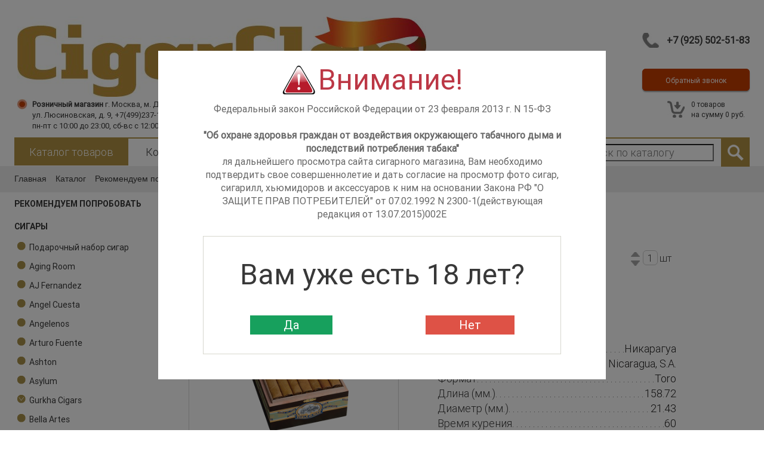

--- FILE ---
content_type: text/html; charset=windows-1251
request_url: https://www.cigarclanshop.ru/catalog/show/sigaryperladelmarperlagtoro/
body_size: 18316
content:

<!DOCTYPE html>
<html lang="ru-RU">
<head>


    <meta charset="utf-8">
    <!--<link rel="shortcut icon" type="image/x-icon" href="/images/ico.ico" />-->
    <meta http-equiv="X-UA-Compatible" content="IE=edge">
    <meta name="viewport" content="width=device-width, initial-scale=1">
    <link rel="icon" type="image/x-icon" href="/bitrix/templates/CigarClan/favicon.ico"/>

    <title>Сигары Perla Del Mar Perla &quot;G&quot; Toro - купить недорого</title>

    
    <meta http-equiv="Content-Type" content="text/html; charset=windows-1251" />
<meta name="robots" content="index, follow" />
<meta name="description" content="Сигары Perla Del Mar Perla &amp;quot;G&amp;quot; Toro в интернет магазине сигар CigarClan-shop. Купить Сигары Perla Del Mar Perla &amp;quot;G&amp;quot; Toro по лучшей цене с доставкой по Москве и области." />
<link rel="canonical" href="/catalog/show/sigaryperladelmarperlagtoro/" />
<link href="/bitrix/js/main/core/css/core.css?15644928953963" type="text/css"  rel="stylesheet" />
<link href="/bitrix/js/main/core/css/core_popup.css?156449289532859" type="text/css"  rel="stylesheet" />
<link href="/bitrix/templates/.default/components/bitrix/catalog/ctg/style.css?1564492894872" type="text/css"  rel="stylesheet" />
<link href="/bitrix/templates/.default/components/bitrix/menu/tree_menu/style.css?15644928941709" type="text/css"  rel="stylesheet" />
<link href="/bitrix/templates/.default/components/bitrix/catalog/ctg/bitrix/catalog.element/.default/style.css?156449289433996" type="text/css"  rel="stylesheet" />
<link href="/bitrix/components/bitrix/catalog.product.subscribe/templates/.default/style.css?15644928931957" type="text/css"  rel="stylesheet" />
<link href="/bitrix/templates/.default/components/bitrix/catalog/ctg/bitrix/catalog.element/.default/themes/blue/style.css?1564492894591" type="text/css"  rel="stylesheet" />
<link href="/bitrix/templates/.default/components/bitrix/catalog.bigdata.products/personal_catalog/style.css?156449289431665" type="text/css"  rel="stylesheet" />
<link href="/bitrix/templates/.default/components/bitrix/catalog.bigdata.products/personal_catalog/themes/blue/style.css?15644928944912" type="text/css"  rel="stylesheet" />
<link href="/bitrix/components/bitrix/catalog.recommended.products/templates/.default/style.css?156449289230136" type="text/css"  rel="stylesheet" />
<link href="/bitrix/components/bitrix/catalog.recommended.products/templates/.default/themes/blue/style.css?15644928924862" type="text/css"  rel="stylesheet" />
<link href="/bitrix/templates/CigarClan/css/bootstrap.min.css?1564492894122550" type="text/css"  data-template-style="true"  rel="stylesheet" />
<link href="/bitrix/templates/CigarClan/css/jquery.fancybox.css?15644928944056" type="text/css"  data-template-style="true"  rel="stylesheet" />
<link href="/bitrix/templates/.default/components/bitrix/sale.basket.basket.line/header_basket/style.css?15644928944229" type="text/css"  data-template-style="true"  rel="stylesheet" />
<link href="/bitrix/templates/.default/components/bitrix/menu/menu/style.css?15644928942969" type="text/css"  data-template-style="true"  rel="stylesheet" />
<link href="/bitrix/templates/.default/components/bitrix/breadcrumb/bc/style.css?1564492894643" type="text/css"  data-template-style="true"  rel="stylesheet" />
<link href="/bitrix/templates/CigarClan/styles.css?169045819553139" type="text/css"  data-template-style="true"  rel="stylesheet" />
<script type="text/javascript">if(!window.BX)window.BX={message:function(mess){if(typeof mess=='object') for(var i in mess) BX.message[i]=mess[i]; return true;}};</script>
<script type="text/javascript">(window.BX||top.BX).message({'JS_CORE_LOADING':'Загрузка...','JS_CORE_NO_DATA':'- Нет данных -','JS_CORE_WINDOW_CLOSE':'Закрыть','JS_CORE_WINDOW_EXPAND':'Развернуть','JS_CORE_WINDOW_NARROW':'Свернуть в окно','JS_CORE_WINDOW_SAVE':'Сохранить','JS_CORE_WINDOW_CANCEL':'Отменить','JS_CORE_WINDOW_CONTINUE':'Продолжить','JS_CORE_H':'ч','JS_CORE_M':'м','JS_CORE_S':'с','JSADM_AI_HIDE_EXTRA':'Скрыть лишние','JSADM_AI_ALL_NOTIF':'Показать все','JSADM_AUTH_REQ':'Требуется авторизация!','JS_CORE_WINDOW_AUTH':'Войти','JS_CORE_IMAGE_FULL':'Полный размер'});</script>
<script type="text/javascript">(window.BX||top.BX).message({'LANGUAGE_ID':'ru','FORMAT_DATE':'DD.MM.YYYY','FORMAT_DATETIME':'DD.MM.YYYY HH:MI:SS','COOKIE_PREFIX':'BITRIX_SM','SERVER_TZ_OFFSET':'10800','SITE_ID':'ru','SITE_DIR':'/','USER_ID':'','SERVER_TIME':'1768950169','USER_TZ_OFFSET':'0','USER_TZ_AUTO':'Y','bitrix_sessid':'0663e7fb88c78efcee093d8bdafc7897'});</script>


<script type="text/javascript" src="/bitrix/js/main/core/core.js?1564492895117883"></script>
<script type="text/javascript" src="/bitrix/js/main/core/core_ajax.js?156449289535602"></script>
<script type="text/javascript" src="//cdnjs.cloudflare.com/ajax/libs/jquery/3.3.1/jquery.min.js"></script>
<script type="text/javascript" src="/bitrix/js/main/core/core_popup.js?156449289541088"></script>
<script type="text/javascript" src="/bitrix/js/currency/core_currency.js?15644928952402"></script>
<script type="text/javascript">
					(function () {
						"use strict";

						var counter = function ()
						{
							var cookie = (function (name) {
								var parts = ("; " + document.cookie).split("; " + name + "=");
								if (parts.length == 2) {
									try {return JSON.parse(decodeURIComponent(parts.pop().split(";").shift()));}
									catch (e) {}
								}
							})("BITRIX_CONVERSION_CONTEXT_ru");

							if (! cookie || cookie.EXPIRE < BX.message("SERVER_TIME"))
							{
								var request = new XMLHttpRequest();
								request.open("POST", "/bitrix/tools/conversion/ajax_counter.php", true);
								request.setRequestHeader("Content-type", "application/x-www-form-urlencoded");
								request.send(
									"SITE_ID="      + encodeURIComponent(BX.message("SITE_ID")) + "&" +
									"sessid="       + encodeURIComponent(BX.bitrix_sessid())    + "&" +
									"HTTP_REFERER=" + encodeURIComponent(document.referrer)
								);
							}
						};

						if (window.frameRequestStart === true)
							BX.addCustomEvent("onFrameDataReceived", counter);
						else
							BX.ready(counter);
					})();
				</script>



<script type="text/javascript" src="/bitrix/templates/.default/components/bitrix/sale.basket.basket.line/header_basket/script.js?15644928945292"></script>
<script type="text/javascript" src="/bitrix/templates/.default/components/bitrix/menu/menu/script.js?1564492894470"></script>
<script type="text/javascript" src="/bitrix/templates/.default/components/bitrix/menu/tree_menu/script.js?1564492894173"></script>
<script type="text/javascript" src="/bitrix/templates/.default/components/bitrix/catalog/ctg/bitrix/catalog.element/.default/script.js?156449289475442"></script>
<script type="text/javascript" src="/bitrix/components/bitrix/catalog.product.subscribe/templates/.default/script.js?156449289324993"></script>
<script type="text/javascript" src="/bitrix/templates/.default/components/bitrix/catalog.bigdata.products/personal_catalog/script.js?156449289435719"></script>
<script type="text/javascript" src="/bitrix/components/bitrix/catalog.recommended.products/templates/.default/script.js?156449289231503"></script>
<script type="text/javascript">var _ba = _ba || []; _ba.push(["aid", "037e1719fa0dc4ae702a2f32228b3a0a"]); _ba.push(["host", "www.cigarclanshop.ru"]); _ba.push(["ad[ct][item]", "[base64]"]);_ba.push(["ad[ct][user_id]", function() {return BX.message("USER_ID") ? BX.message("USER_ID") : 0;}]);_ba.push(["ad[ct][recommendation]", function() {var rcmId = "";var cookieValue = BX.getCookie("BITRIX_SM_RCM_PRODUCT_LOG");var productId = 12113;var cItems = [],cItem;if (cookieValue){cItems = cookieValue.split('.');}var i = cItems.length;while (i--){cItem = cItems[i].split('-');if (cItem[0] == productId){rcmId = cItem[1];break;}}return rcmId;}]);_ba.push(["ad[ct][v]", "2"]);(function() {var ba = document.createElement("script"); ba.type = "text/javascript"; ba.async = true;ba.src = (document.location.protocol == "https:" ? "https://" : "http://") + "bitrix.info/ba.js";var s = document.getElementsByTagName("script")[0];s.parentNode.insertBefore(ba, s);})();</script>


    

    <meta property="og:type" content="website"/>
    <meta property="og:description" content="Сигары Perla Del Mar Perla &quot;G&quot; Toro в интернет магазине сигар CigarClan-shop. Купить Сигары Perla Del Mar Perla &quot;G&quot; Toro по лучшей цене с доставкой по Москве и области."/>
    <meta property="og:title" content="Сигары Perla Del Mar Perla &quot;G&quot; Toro - купить недорого"/>
    <meta property="og:site_name" content="https://www.cigarclan-shop.ru/"/>
    <meta property="og:url" content="https://www.cigarclanshop.ru/catalog/show/sigaryperladelmarperlagtoro/"/>
    <meta property="og:image" content="https://www.cigarclanshop.ru/bitrix/templates/CigarClan/images/logo.jpg"/>

<!-- Yandex.Metrika counter -->
<script type="text/javascript" >
   (function(m,e,t,r,i,k,a){m[i]=m[i]||function(){(m[i].a=m[i].a||[]).push(arguments)};
   m[i].l=1*new Date();
   for (var j = 0; j < document.scripts.length; j++) {if (document.scripts[j].src === r) { return; }}
   k=e.createElement(t),a=e.getElementsByTagName(t)[0],k.async=1,k.src=r,a.parentNode.insertBefore(k,a)})
   (window, document, "script", "https://mc.yandex.ru/metrika/tag.js", "ym");

   ym(94457616, "init", {
        clickmap:true,
        trackLinks:true,
        accurateTrackBounce:true
   });
</script>
<noscript><div><img src="https://mc.yandex.ru/watch/94457616" style="position:absolute; left:-9999px;" alt="" /></div></noscript>
<!-- /Yandex.Metrika counter -->

<!-- Google tag (gtag.js) -->
<script async src="https://www.googletagmanager.com/gtag/js?id=G-5T10RYD2QS"></script>
<script>
  window.dataLayer = window.dataLayer || [];
  function gtag(){dataLayer.push(arguments);}
  gtag('js', new Date());

  gtag('config', 'G-5T10RYD2QS');
</script>

</head>
<body>
<header>
    <div class="wrap rel header-block">
        <a class="logo" href="/"><img alt="Табачный магазин СigarСlan" src="/bitrix/templates/CigarClan/images/logo.jpg"/></a>
        <div class="phn">
            
            <a href="tel:+79255025183"><strong>+7 (925) 502-51-83</strong></a>
        </div>
        <div>
          <a class="callback" href="/kontakty">Контакты</a>
          <div class="callback" data-toggle="modal" data-target="#myModal_2">Обратный звонок</div>
        </div>
        <div class="map1">
          <strong>Розничный магазин</strong> <span>г. Москва,</span> м. Добрынинская,<br><span>ул. Люсиновская, д. 9, +7(499)237-12-56</span><br><span>пн-пт с 10:00 до 23:00, сб-вс с 12:00 до 20:00</span>
          <a href="tel:+74992371256">+7 (499) 237-12-56</a>
        </div>
        <div class="map2">
          <strong>Консультация менеджера, самовывоз со склада +7(925)502-51-83</strong> <br><span>г. Москва,</span> м. Новые Черёмушки,<span> ул. Архитектора Власова, д. 55</span><br><span>пн-чт с 10:00 до 18:00, пт с 10:00 до 16:00, сб-вс выходной</span>
          <a href="tel:+79255025183">+7 (925) 502-51-83</a>
        </div>
        <div class="map3">                <div class="lk"><a href="/auth/" rel="nofollow">Войти</a></div></div>
        <script>
var bx_basketFKauiI = new BitrixSmallCart;
</script>
<div id="bx_basketFKauiI" class="bx-basket bx-opener"><!--'start_frame_cache_bx_basketFKauiI'--><a class="cart" href="/personal/cart/">
				 <span>0</span> <span>товаров</span>		<br /><span>
			на сумму</span>
							<span>0 руб.</span>
							</a><!--'end_frame_cache_bx_basketFKauiI'--></div>
<script type="text/javascript">
	bx_basketFKauiI.siteId       = 'ru';
	bx_basketFKauiI.cartId       = 'bx_basketFKauiI';
	bx_basketFKauiI.ajaxPath     = '/bitrix/components/bitrix/sale.basket.basket.line/ajax.php';
	bx_basketFKauiI.templateName = 'header_basket';
	bx_basketFKauiI.arParams     =  {'PATH_TO_BASKET':'/personal/cart/','PATH_TO_ORDER':'/personal/order/make/','HIDE_ON_BASKET_PAGES':'N','SHOW_NUM_PRODUCTS':'Y','SHOW_TOTAL_PRICE':'Y','SHOW_EMPTY_VALUES':'Y','SHOW_PERSONAL_LINK':'N','PATH_TO_PERSONAL':'/personal/','SHOW_AUTHOR':'N','PATH_TO_REGISTER':'/login/','PATH_TO_PROFILE':'/personal/','SHOW_PRODUCTS':'N','POSITION_FIXED':'N','COMPONENT_TEMPLATE':'header_basket','CACHE_TYPE':'A','SHOW_DELAY':'Y','SHOW_NOTAVAIL':'Y','SHOW_SUBSCRIBE':'Y','SHOW_IMAGE':'Y','SHOW_PRICE':'Y','SHOW_SUMMARY':'Y','POSITION_VERTICAL':'top','POSITION_HORIZONTAL':'right','AJAX':'N','~PATH_TO_BASKET':'/personal/cart/','~PATH_TO_ORDER':'/personal/order/make/','~HIDE_ON_BASKET_PAGES':'N','~SHOW_NUM_PRODUCTS':'Y','~SHOW_TOTAL_PRICE':'Y','~SHOW_EMPTY_VALUES':'Y','~SHOW_PERSONAL_LINK':'N','~PATH_TO_PERSONAL':'/personal/','~SHOW_AUTHOR':'N','~PATH_TO_REGISTER':'/login/','~PATH_TO_PROFILE':'/personal/','~SHOW_PRODUCTS':'N','~POSITION_FIXED':'N','~COMPONENT_TEMPLATE':'header_basket','~CACHE_TYPE':'A','~SHOW_DELAY':'Y','~SHOW_NOTAVAIL':'Y','~SHOW_SUBSCRIBE':'Y','~SHOW_IMAGE':'Y','~SHOW_PRICE':'Y','~SHOW_SUMMARY':'Y','~POSITION_VERTICAL':'top','~POSITION_HORIZONTAL':'right','~AJAX':'N','cartId':'bx_basketFKauiI'}; // TODO \Bitrix\Main\Web\Json::encode
	bx_basketFKauiI.closeMessage = 'Скрыть';
	bx_basketFKauiI.openMessage  = 'Раскрыть';
	bx_basketFKauiI.activate();
</script>    </div>


    <nav class="wrap main_nav rel display-menu">
        <div style="text-align: left">
            
    <ul class="wrap main_nav rel">

    
    
    
        
                            <li><a href="/catalog/"
                       class="active">Каталог товаров</a></li>
            
        
    
    

    
    
        
                            <li><a href="/kontakty/"
                       class="">Контакты</a></li>
            
        
    
    

    
    
        
                            <li><a href="/articles/"
                       class="">Статьи</a></li>
            
        
    
    

    
    
        
                            <li><a href="/catalog/1809/"
                       class="">Акции</a></li>
            
        
    
    

    
    
        
                            <li><a href="/catalog/1903/"
                       class="">Уцененные товары</a></li>
            
        
    
    

    
    </ul>
        <div class="search2">
            <form id="search" action="/search/">
                <input type="search" name="q" placeholder="Поиск по каталогу" value="">
            </form>
        </div>
        <a class="search" onclick="document.getElementById('search').submit();"></a>
    </nav>


    <nav class="wrap main_nav rel mobile-menu">
      <div class="menu-block">

        <div class="menu-toogle">
          <div class="menu-toogle-item">
            <div class="menu-icon"><span></span><span></span><span></span></div>
            <span>КАТАЛОГ</span>
          </div>
          <ul class="main_nav-list">
                          <li><a href="/catalog/show/">Рекомендуем попробовать</a>
                </li>
            <li><a href="/catalog/sigary/">Сигары</a>
                    <ul>
                            <li><a href="/catalog/sigary/podarochnyj-nabor-sigar/">Подарочный набор сигар</a></li>
                            <li><a href="/catalog/sigary/aging-room/">Aging Room</a></li>
                            <li><a href="/catalog/sigary/ajfernandez/">AJ Fernandez</a></li>
                            <li><a href="/catalog/sigary/angel-cuesta/">Angel Cuesta</a></li>
                            <li><a href="/catalog/sigary/angelenos/">Angelenos</a></li>
                            <li><a href="/catalog/sigary/arturo-fuente-/">Arturo Fuente </a></li>
                            <li><a href="/catalog/sigary/ashton/">Ashton</a></li>
                            <li><a href="/catalog/sigary/asylum/">Asylum</a></li>
                            <li><a href="/catalog/sigary/gurkha-cigars/">Gurkha Cigars</a></li>
                            <li><a href="/catalog/sigary/bella-artes/">Bella Artes</a></li>
                            <li><a href="/catalog/sigary/bentley/">Bentley</a></li>
                            <li><a href="/catalog/sigary/aj-fernandez/">Blend №15 </a></li>
                            <li><a href="/catalog/sigary/brick-house/">Brick House</a></li>
                            <li><a href="/catalog/sigary/c-l-e/">C.L.E.</a></li>
                            <li><a href="/catalog/sigary/casa-carrillo/">Casa Carrillo</a></li>
                            <li><a href="/catalog/sigary/casa-cuba/">Casa Cuba</a></li>
                            <li><a href="/catalog/sigary/casa-magna/">Casa Magna</a></li>
                            <li><a href="/catalog/sigary/casa-turrent/">Casa Turrent</a></li>
                            <li><a href="/catalog/sigary/charatan/">Charatan</a></li>
                            <li><a href="/catalog/sigary/condega/">Condega</a></li>
                            <li><a href="/catalog/sigary/cuesta-rey/">Cuesta Rey</a></li>
                            <li><a href="/catalog/sigary/cumpay/">Cumpay</a></li>
                            <li><a href="/catalog/sigary/diamond-crown-/">Diamond Crown </a></li>
                            <li><a href="/catalog/sigary/dias-de-gloria-/">Dias de Gloria </a></li>
                            <li><a href="/catalog/sigary/don-pepin/">Don Pepin</a></li>
                            <li><a href="/catalog/sigary/eiroa/">Eiroa</a></li>
                            <li><a href="/catalog/sigary/el-baton/">El Baton</a></li>
                            <li><a href="/catalog/sigary/el-pulpo/">El Pulpo</a></li>
                            <li><a href="/catalog/sigary/enclave-/">Enclave </a></li>
                            <li><a href="/catalog/sigary/factory-throwouts/">Factory Throwouts</a></li>
                            <li><a href="/catalog/sigary/ffox-fuente-fuente/">FFOX Fuente Fuente</a></li>
                            <li><a href="/catalog/sigary/flor-de-selva/">Flor de Selva</a></li>
                            <li><a href="/catalog/sigary/furia/">Furia</a></li>
                            <li><a href="/catalog/sigary/god-of-fire/">God of Fire</a></li>
                            <li><a href="/catalog/sigary/hr/">HR</a></li>
                            <li><a href="/catalog/sigary/la-aroma-de-caribe/">La Aroma de Caribe</a></li>
                            <li><a href="/catalog/sigary/la-galera/">La Galera</a></li>
                            <li><a href="/catalog/sigary/la-instructora/">La Instructora</a></li>
                            <li><a href="/catalog/sigary/la-ley/">La Ley</a></li>
                            <li><a href="/catalog/sigary/la-preferida/">La Preferida</a></li>
                            <li><a href="/catalog/sigary/la-unica/">La Unica</a></li>
                            <li><a href="/catalog/sigary/lampert/">Lampert</a></li>
                            <li><a href="/catalog/sigary/my-father/">My Father</a></li>
                            <li><a href="/catalog/sigary/new-world/">New World</a></li>
                            <li><a href="/catalog/sigary/nicarao/">Nicarao</a></li>
                            <li><a href="/catalog/sigary/omar-ortez/">Omar Ortez</a></li>
                            <li><a href="/catalog/sigary/oscar-valladares/">Oscar Valladares</a></li>
                            <li><a href="/catalog/sigary/paradiso/">Paradiso</a></li>
                            <li><a href="/catalog/sigary/perla-del-mar/">Perla Del Mar</a></li>
                            <li><a href="/catalog/sigary/plasencia/">Plasencia</a></li>
                            <li><a href="/catalog/sigary/quesada/">Quesada</a></li>
                            <li><a href="/catalog/sigary/quorum/">Quorum</a></li>
                            <li><a href="/catalog/sigary/san-lotano/">San Lotano</a></li>
                            <li><a href="/catalog/sigary/sencillo/">Sencillo</a></li>
                            <li><a href="/catalog/sigary/tatuaje/">Tatuaje</a></li>
                            <li><a href="/catalog/sigary/the-american/">The American</a></li>
                            <li><a href="/catalog/sigary/toreo/">Toreo</a></li>
                            <li><a href="/catalog/sigary/vega-magna/">Vega Magna</a></li>
                            <li><a href="/catalog/sigary/villa-zamorano/">Villa Zamorano</a></li>
                            <li><a href="/catalog/sigary/villiger/">Villiger</a></li>
                            <li><a href="/catalog/sigary/viva-la-vida-/">Viva la Vida </a></li>
                            <li><a href="/catalog/sigary/gondurasskie-sigary/">Гондурасские сигары</a></li>
                            <li><a href="/catalog/sigary/dominikanskie/">Доминиканские сигары</a></li>
                            <li><a href="/catalog/sigary/lidery-prodazh-sigary/">Лидеры продаж сигары</a></li>
                            <li><a href="/catalog/sigary/nikaraguanskie-cigars/">Никарагуанские сигары</a></li>
                            <li><a href="/catalog/sigary/samye-dorogie-sigary/">Самые дорогие сигары в мире</a></li>
                            <li><a href="/catalog/sigary/elitnye/">Сигары элитные</a></li>
                        </ul>
                </li>
            <li><a href="/catalog/sigary-v-podarok/">Сигары в подарок</a>
                    <ul>
                            <li><a href="/catalog/sigary-v-podarok/podarochnye-nabory-sigar/">Подарочные наборы сигар</a></li>
                            <li><a href="/catalog/sigary-v-podarok/limited-edition-sigary/">Limited Edition сигары</a></li>
                        </ul>
                </li>
            <li><a href="/catalog/sigarilly/">Сигариллы</a>
                    <ul>
                            <li><a href="/catalog/sigarilly/kubinskie-sigarilly/">Кубинские сигариллы</a></li>
                            <li><a href="/catalog/sigarilly/sigarilly-arturo-fuente/">Сигариллы Arturo Fuente</a></li>
                            <li><a href="/catalog/sigarilly/sigarilly-bucanero/">Сигариллы Bucanero</a></li>
                            <li><a href="/catalog/sigarilly/sigarilly-connaisseurs/">Сигариллы Connaisseurs</a></li>
                            <li><a href="/catalog/sigarilly/sigarilly-cuesta-rey/">Сигариллы Cuesta Rey</a></li>
                            <li><a href="/catalog/sigarilly/sigarilly-dutch-delites/">Сигариллы Dutch Delites</a></li>
                            <li><a href="/catalog/sigarilly/sigarilly-jm-/">Сигариллы JM </a></li>
                            <li><a href="/catalog/sigarilly/sigarilly-la-galera-/">Сигариллы La Galera </a></li>
                            <li><a href="/catalog/sigarilly/sigarilly-palermino/">Сигариллы Palermino</a></li>
                            <li><a href="/catalog/sigarilly/sigarilly-villiger/">Сигариллы Villiger</a></li>
                            <li><a href="/catalog/sigarilly/sigarilly-sabor-signature/">Сигариллы Sabor Signature</a></li>
                        </ul>
                </li>
            <li><a href="/catalog/tabak-/">Табак </a>
                    <ul>
                            <li><a href="/catalog/tabak-/tabak-trubochnyy-4th-generation/">Табак трубочный 4th Generation</a></li>
                            <li><a href="/catalog/tabak-/tabak-trubochnyy-ashton-germany/">Табак трубочный Ashton Germany</a></li>
                            <li><a href="/catalog/tabak-/tabak-trubochnyy-backwoods/">Табак трубочный Backwoods</a></li>
                            <li><a href="/catalog/tabak-/tabak-trubochnyy-captain-earle-s/">Табак трубочный Captain Earle's</a></li>
                            <li><a href="/catalog/tabak-/tabak-trubochnyy-old-dark-fired/">Табак трубочный Doctor Pipe</a></li>
                            <li><a href="/catalog/tabak-/tabak-trubochnyy-gladora-pesse-canoe-/">Табак трубочный Gladora Pesse Canoe </a></li>
                            <li><a href="/catalog/tabak-/tabak-trubochnyy-hermit-tobacco-captain-earle-s-/">Табак трубочный Hermit Tobacco Captain Earle's </a></li>
                            <li><a href="/catalog/tabak-/tabak-trubochnyy-mac-baren/">Табак трубочный Mac Baren</a></li>
                            <li><a href="/catalog/tabak-/tabak-trubochnyy-maverick-usa/">Табак трубочный Maverick USA</a></li>
                            <li><a href="/catalog/tabak-/tabak-trubochnyy-two-friends/">Табак трубочный Two Friends</a></li>
                            <li><a href="/catalog/tabak-/trubochnyy-tabak-cornell-diehl/">Трубочный табак Cornell &amp; Diehl</a></li>
                            <li><a href="/catalog/tabak-/trubochnyy-tabak-gl-pease/">Трубочный табак GL Pease</a></li>
                            <li><a href="/catalog/tabak-/tabak-sigaretnyy-amsterdamer/">Табак сигаретный Amsterdamer</a></li>
                            <li><a href="/catalog/tabak-/tabak-sigaretnyy-brazilian-spirit/">Табак сигаретный Brazilian Spirit</a></li>
                            <li><a href="/catalog/tabak-/tabak-sigaretnyy-golden-harvest/">Табак сигаретный Golden Harvest</a></li>
                            <li><a href="/catalog/tabak-/tabak-dlya-kalyana-al-ajamy/">Табак для кальяна Al Ajamy</a></li>
                        </ul>
                </li>
            <li><a href="/catalog/khyumidory-dlya-sigar/">Хьюмидоры для сигар</a>
                    <ul>
                            <li><a href="/catalog/khyumidory-dlya-sigar/khyumidory-aficionado-klassicheskie/">Хьюмидоры Aficionado классические</a></li>
                            <li><a href="/catalog/khyumidory-dlya-sigar/khyumidory-aficionado-so-steklom/">Хьюмидоры Aficionado со стеклом</a></li>
                            <li><a href="/catalog/khyumidory-dlya-sigar/khyumidory-elie-bleu-france/">Хьюмидоры Elie Bleu France</a></li>
                            <li><a href="/catalog/khyumidory-dlya-sigar/khyumidory-shkafy/">Хьюмидоры шкафы</a></li>
                            <li><a href="/catalog/khyumidory-dlya-sigar/khyumidory-dorozhnye-/">Хьюмидоры дорожные </a></li>
                        </ul>
                </li>
            <li><a href="/catalog/aksessuary-dlya-sigar/">Аксессуары для сигар</a>
                    <ul>
                            <li><a href="/catalog/aksessuary-dlya-sigar/podarochnye-nabory/">Подарочные наборы</a></li>
                            <li><a href="/catalog/aksessuary-dlya-sigar/zazhigalki-dlya-sigar-i-trubok/">Зажигалки для сигар и трубок</a></li>
                            <li><a href="/catalog/aksessuary-dlya-sigar/gilotiny-dlya-sigar/">Гильотины для сигар</a></li>
                            <li><a href="/catalog/aksessuary-dlya-sigar/futlyary-dlya-sigar/">Футляры для сигар</a></li>
                            <li><a href="/catalog/aksessuary-dlya-sigar/pepelnitsy-dlya-sigar/">Пепельницы для сигар</a></li>
                            <li><a href="/catalog/aksessuary-dlya-sigar/proboyniki-dlya-sigar/">Пробойники для сигар</a></li>
                            <li><a href="/catalog/aksessuary-dlya-sigar/gigrometry-dlya-khyumidorov/">Гигрометры для хьюмидоров</a></li>
                            <li><a href="/catalog/aksessuary-dlya-sigar/zhidkost-i-uvlazhniteli-dlya-khyumidorov/">Жидкость и увлажнители для хьюмидоров</a></li>
                            <li><a href="/catalog/aksessuary-dlya-sigar/dokurivatel-dlya-sigar/">Докуриватель для сигар</a></li>
                        </ul>
                </li>
            <li><a href="/catalog/aktsii/">Акции</a>
                </li>
            <li><a href="/catalog/zhurnaly-i-knigi/">Журналы  и книги</a>
                </li>
            <li><a href="/catalog/mundshtuki-dlya-sigaret-tarfilter/">Мундштуки для сигарет TarFilter</a>
                </li>
            <li><a href="/catalog/utsenennyy-tovar/">Уцененный товар</a>
                </li>
                            </ul>
        </div>

        <div class="menu-toogle">
        <div class="menu-toogle-item">
          <div class="menu-icon"><span></span><span></span><span></span></div>
          <span>МЕНЮ</span>
        </div>
          <ul class="main_nav-list">
            <li><a href="/o-nas/">О нас</a></li>
            <li><a href="/catalog/">Каталог товаров</a></li>
            <li><a href="/kontakty/">Контакты</a></li>
            <li><a href="/articles/">Статьи</a></li>
            <li><a href="/catalog/aktsii/">Акции</a></li>
            <li><a href="/catalog/utsenennyy-tovar/">Уцененные товары</a></li>
            <li><a href="/auth/">Личный кабинет</a></li>
            <li><a href="/personal/cart/">Корзина</a></li>
          </ul>
        </div>

      </div>

      <div class="search-block">
          <form id="search" action="/search/">
              <input type="search" name="q" placeholder="Поиск по каталогу" value="">
          </form>
        <a class="search-btn" onclick="document.getElementById('search').submit();"></a>
      </div>
    </nav>


</header>
<link href="/bitrix/css/main/font-awesome.css?156449288828777" type="text/css" rel="stylesheet" />
<div class="bx-breadcrumb"><div class="wrap">
			<div class="bx-breadcrumb-item" id="bx_breadcrumb_0" itemscope="" itemtype="http://data-vocabulary.org/Breadcrumb" itemref="bx_breadcrumb_1">
				
				<a href="/" title="Главная" itemprop="url">
					<span itemprop="title">Главная</span>
				</a>
			</div>
			<div class="bx-breadcrumb-item" id="bx_breadcrumb_1" itemscope="" itemtype="http://data-vocabulary.org/Breadcrumb" itemprop="child" itemref="bx_breadcrumb_2">
				<i class="fa fa-angle-right"></i>
				<a href="/catalog/" title="Каталог " itemprop="url">
					<span itemprop="title">Каталог </span>
				</a>
			</div>
			<div class="bx-breadcrumb-item" id="bx_breadcrumb_2" itemscope="" itemtype="http://data-vocabulary.org/Breadcrumb" itemprop="child">
				<i class="fa fa-angle-right"></i>
				<a href="/catalog/show/" title="Рекомендуем попробовать" itemprop="url">
					<span itemprop="title">Рекомендуем попробовать</span>
				</a>
			</div>
			<div class="bx-breadcrumb-item">
				<i class="fa fa-angle-right"></i>
				<span>Сигары Perla Del Mar Perla &quot;G&quot; Toro</span>
			</div><div style="clear:both"></div></div></div><main class="wrap">
    
<aside>
           


<div class="menu-sitemap-tree">
<ul>
		
						<li>
					<div class="item-text item-text-title"><a href="/catalog/show/">Рекомендуем попробовать </a></div>				</li>
		
	
	
								<li>
								<div class="item-text item-text-title"><a href="/catalog/sigary/">Сигары </a></div>
				<ul>

	
	
		
						<li>
					<div class="page"></div><div class="item-text"><a href="/catalog/sigary/podarochnyj-nabor-sigar/">Подарочный набор сигар</a></div>				</li>
		
	
	
		
						<li>
					<div class="page"></div><div class="item-text"><a href="/catalog/sigary/aging-room/">Aging Room</a></div>				</li>
		
	
	
		
						<li>
					<div class="page"></div><div class="item-text"><a href="/catalog/sigary/ajfernandez/">AJ Fernandez</a></div>				</li>
		
	
	
		
						<li>
					<div class="page"></div><div class="item-text"><a href="/catalog/sigary/angel-cuesta/">Angel Cuesta</a></div>				</li>
		
	
	
		
						<li>
					<div class="page"></div><div class="item-text"><a href="/catalog/sigary/angelenos/">Angelenos</a></div>				</li>
		
	
	
		
						<li>
					<div class="page"></div><div class="item-text"><a href="/catalog/sigary/arturo-fuente-/">Arturo Fuente </a></div>				</li>
		
	
	
		
						<li>
					<div class="page"></div><div class="item-text"><a href="/catalog/sigary/ashton/">Ashton</a></div>				</li>
		
	
	
		
						<li>
					<div class="page"></div><div class="item-text"><a href="/catalog/sigary/asylum/">Asylum</a></div>				</li>
		
	
	
								<li class="menu-close">
				<div class="folder" onClick="OpenMenuNode(this)"></div>				<div class="item-text "><a href="/catalog/sigary/gurkha-cigars/">Gurkha Cigars </a></div>
				<ul>

	
	
		
						<li>
					<div class="page"></div><div class="item-text"><a href="/catalog/sigary/gurkha-cigars/gurkha-podarochnyy-nabor/">Gurkha подарочный набор</a></div>				</li>
		
	
	
		
						<li>
					<div class="page"></div><div class="item-text"><a href="/catalog/sigary/gurkha-cigars/gurkha-special-medition/">Gurkha Special Edition</a></div>				</li>
		
	
	
		
						<li>
					<div class="page"></div><div class="item-text"><a href="/catalog/sigary/gurkha-cigars/sigary-gurkha-cellar-reserve/">Сигары Gurkha Cellar Reserve</a></div>				</li>
		
	
	
		
						<li>
					<div class="page"></div><div class="item-text"><a href="/catalog/sigary/gurkha-cigars/sigary-gurkha-ghost-/">Сигары Gurkha Ghost </a></div>				</li>
		
	
	
		
						<li>
					<div class="page"></div><div class="item-text"><a href="/catalog/sigary/gurkha-cigars/gurkha-coleccion-especial/">Gurkha Coleccion Especial</a></div>				</li>
		
	
	
		
						<li>
					<div class="page"></div><div class="item-text"><a href="/catalog/sigary/gurkha-cigars/gurkha-dragon/">Gurkha Dragon</a></div>				</li>
		
	
	
		
						<li>
					<div class="page"></div><div class="item-text"><a href="/catalog/sigary/gurkha-cigars/gurkha-grand-reserve-/">Gurkha Grand Reserve </a></div>				</li>
		
	
	
		
						<li>
					<div class="page"></div><div class="item-text"><a href="/catalog/sigary/gurkha-cigars/gurkha-rum/">Gurkha Rum</a></div>				</li>
		
	
	
		
						<li>
					<div class="page"></div><div class="item-text"><a href="/catalog/sigary/gurkha-cigars/gurkha-bourbon/">Gurkha Bourbon</a></div>				</li>
		
	
	
		
						<li>
					<div class="page"></div><div class="item-text"><a href="/catalog/sigary/gurkha-cigars/gurkha-royal-challenge/">Gurkha Royal Challenge</a></div>				</li>
		
	
	
		
						<li>
					<div class="page"></div><div class="item-text"><a href="/catalog/sigary/gurkha-cigars/gurkha-heritage/">Gurkha Heritage</a></div>				</li>
		
	
	
		
						<li>
					<div class="page"></div><div class="item-text"><a href="/catalog/sigary/gurkha-cigars/gurkha-nicaragua/">Gurkha Nicaragua</a></div>				</li>
		
	
	
		
						<li>
					<div class="page"></div><div class="item-text"><a href="/catalog/sigary/gurkha-cigars/gurkha-treinta/">Gurkha Treinta</a></div>				</li>
		
	
	
		
						<li>
					<div class="page"></div><div class="item-text"><a href="/catalog/sigary/gurkha-cigars/gurkha-revenant/">Gurkha Revenant</a></div>				</li>
		
	
	
		
						<li>
					<div class="page"></div><div class="item-text"><a href="/catalog/sigary/gurkha-cigars/gurkha-havana/">Gurkha Havana</a></div>				</li>
		
	
	
		
						<li>
					<div class="page"></div><div class="item-text"><a href="/catalog/sigary/gurkha-cigars/gurkha-125-anniversary-logo/">Gurkha-125-Anniversary</a></div>				</li>
		
	
	
			</ul></li>		
						<li>
					<div class="page"></div><div class="item-text"><a href="/catalog/sigary/bella-artes/">Bella Artes</a></div>				</li>
		
	
	
		
						<li>
					<div class="page"></div><div class="item-text"><a href="/catalog/sigary/bentley/">Bentley</a></div>				</li>
		
	
	
		
						<li>
					<div class="page"></div><div class="item-text"><a href="/catalog/sigary/aj-fernandez/">Blend №15 </a></div>				</li>
		
	
	
		
						<li>
					<div class="page"></div><div class="item-text"><a href="/catalog/sigary/brick-house/">Brick House</a></div>				</li>
		
	
	
		
						<li>
					<div class="page"></div><div class="item-text"><a href="/catalog/sigary/c-l-e/">C.L.E.</a></div>				</li>
		
	
	
		
						<li>
					<div class="page"></div><div class="item-text"><a href="/catalog/sigary/casa-carrillo/">Casa Carrillo</a></div>				</li>
		
	
	
		
						<li>
					<div class="page"></div><div class="item-text"><a href="/catalog/sigary/casa-cuba/">Casa Cuba</a></div>				</li>
		
	
	
		
						<li>
					<div class="page"></div><div class="item-text"><a href="/catalog/sigary/casa-magna/">Casa Magna</a></div>				</li>
		
	
	
		
						<li>
					<div class="page"></div><div class="item-text"><a href="/catalog/sigary/casa-turrent/">Casa Turrent</a></div>				</li>
		
	
	
		
						<li>
					<div class="page"></div><div class="item-text"><a href="/catalog/sigary/charatan/">Charatan</a></div>				</li>
		
	
	
		
						<li>
					<div class="page"></div><div class="item-text"><a href="/catalog/sigary/condega/">Condega</a></div>				</li>
		
	
	
		
						<li>
					<div class="page"></div><div class="item-text"><a href="/catalog/sigary/cuesta-rey/">Cuesta Rey</a></div>				</li>
		
	
	
		
						<li>
					<div class="page"></div><div class="item-text"><a href="/catalog/sigary/cumpay/">Cumpay</a></div>				</li>
		
	
	
		
						<li>
					<div class="page"></div><div class="item-text"><a href="/catalog/sigary/diamond-crown-/">Diamond Crown </a></div>				</li>
		
	
	
		
						<li>
					<div class="page"></div><div class="item-text"><a href="/catalog/sigary/dias-de-gloria-/">Dias de Gloria </a></div>				</li>
		
	
	
								<li class="menu-close">
				<div class="folder" onClick="OpenMenuNode(this)"></div>				<div class="item-text "><a href="/catalog/sigary/don-pepin/">Don Pepin </a></div>
				<ul>

	
	
		
						<li>
					<div class="page"></div><div class="item-text"><a href="/catalog/sigary/don-pepin/don-pepin-garcia-blue/">Don Pepin Garcia Blue</a></div>				</li>
		
	
	
		
						<li>
					<div class="page"></div><div class="item-text"><a href="/catalog/sigary/don-pepin/don-pepin-garcia-serie-jj/">Don Pepin Garcia Serie JJ</a></div>				</li>
		
	
	
		
						<li>
					<div class="page"></div><div class="item-text"><a href="/catalog/sigary/don-pepin/don-pepin-garcia-cuban-classic/">Don Pepin Garcia Cuban Classic</a></div>				</li>
		
	
	
			</ul></li>		
						<li>
					<div class="page"></div><div class="item-text"><a href="/catalog/sigary/eiroa/">Eiroa</a></div>				</li>
		
	
	
		
						<li>
					<div class="page"></div><div class="item-text"><a href="/catalog/sigary/el-baton/">El Baton</a></div>				</li>
		
	
	
		
						<li>
					<div class="page"></div><div class="item-text"><a href="/catalog/sigary/el-pulpo/">El Pulpo</a></div>				</li>
		
	
	
		
						<li>
					<div class="page"></div><div class="item-text"><a href="/catalog/sigary/enclave-/">Enclave </a></div>				</li>
		
	
	
		
						<li>
					<div class="page"></div><div class="item-text"><a href="/catalog/sigary/factory-throwouts/">Factory Throwouts</a></div>				</li>
		
	
	
		
						<li>
					<div class="page"></div><div class="item-text"><a href="/catalog/sigary/ffox-fuente-fuente/">FFOX Fuente Fuente</a></div>				</li>
		
	
	
		
						<li>
					<div class="page"></div><div class="item-text"><a href="/catalog/sigary/flor-de-selva/">Flor de Selva</a></div>				</li>
		
	
	
		
						<li>
					<div class="page"></div><div class="item-text"><a href="/catalog/sigary/furia/">Furia</a></div>				</li>
		
	
	
		
						<li>
					<div class="page"></div><div class="item-text"><a href="/catalog/sigary/god-of-fire/">God of Fire</a></div>				</li>
		
	
	
		
						<li>
					<div class="page"></div><div class="item-text"><a href="/catalog/sigary/hr/">HR</a></div>				</li>
		
	
	
		
						<li>
					<div class="page"></div><div class="item-text"><a href="/catalog/sigary/la-aroma-de-caribe/">La Aroma de Caribe</a></div>				</li>
		
	
	
		
						<li>
					<div class="page"></div><div class="item-text"><a href="/catalog/sigary/la-galera/">La Galera</a></div>				</li>
		
	
	
		
						<li>
					<div class="page"></div><div class="item-text"><a href="/catalog/sigary/la-instructora/">La Instructora</a></div>				</li>
		
	
	
		
						<li>
					<div class="page"></div><div class="item-text"><a href="/catalog/sigary/la-ley/">La Ley</a></div>				</li>
		
	
	
		
						<li>
					<div class="page"></div><div class="item-text"><a href="/catalog/sigary/la-preferida/">La Preferida</a></div>				</li>
		
	
	
		
						<li>
					<div class="page"></div><div class="item-text"><a href="/catalog/sigary/la-unica/">La Unica</a></div>				</li>
		
	
	
		
						<li>
					<div class="page"></div><div class="item-text"><a href="/catalog/sigary/lampert/">Lampert</a></div>				</li>
		
	
	
								<li class="menu-close">
				<div class="folder" onClick="OpenMenuNode(this)"></div>				<div class="item-text "><a href="/catalog/sigary/my-father/">My Father </a></div>
				<ul>

	
	
		
						<li>
					<div class="page"></div><div class="item-text"><a href="/catalog/sigary/my-father/my-father-1/">My Father</a></div>				</li>
		
	
	
		
						<li>
					<div class="page"></div><div class="item-text"><a href="/catalog/sigary/my-father/my-father-le-bijou/">My Father Le Bijou</a></div>				</li>
		
	
	
		
						<li>
					<div class="page"></div><div class="item-text"><a href="/catalog/sigary/my-father/my-father-the-judge/">My Father The Judge</a></div>				</li>
		
	
	
		
						<li>
					<div class="page"></div><div class="item-text"><a href="/catalog/sigary/my-father/my-father-la-antiguedad/">My Father La Antiguedad</a></div>				</li>
		
	
	
		
						<li>
					<div class="page"></div><div class="item-text"><a href="/catalog/sigary/my-father/my-father-flor-de-las-antillas/">My Father Flor De Las Antillas</a></div>				</li>
		
	
	
		
						<li>
					<div class="page"></div><div class="item-text"><a href="/catalog/sigary/my-father/my-father-el-centurion/">My Father El Centurion</a></div>				</li>
		
	
	
		
						<li>
					<div class="page"></div><div class="item-text"><a href="/catalog/sigary/my-father/my-father-la-gran-oferta/">My Father La Gran Oferta</a></div>				</li>
		
	
	
		
						<li>
					<div class="page"></div><div class="item-text"><a href="/catalog/sigary/my-father/my-father-la-promesa/">My Father La Promesa</a></div>				</li>
		
	
	
		
						<li>
					<div class="page"></div><div class="item-text"><a href="/catalog/sigary/my-father/my-father-la-opulencia-box-pressed/">My Father La Opulencia Box Pressed</a></div>				</li>
		
	
	
		
						<li>
					<div class="page"></div><div class="item-text"><a href="/catalog/sigary/my-father/my-father-jaime/">My Father Jaime</a></div>				</li>
		
	
	
			</ul></li>		
						<li>
					<div class="page"></div><div class="item-text"><a href="/catalog/sigary/new-world/">New World</a></div>				</li>
		
	
	
		
						<li>
					<div class="page"></div><div class="item-text"><a href="/catalog/sigary/nicarao/">Nicarao</a></div>				</li>
		
	
	
		
						<li>
					<div class="page"></div><div class="item-text"><a href="/catalog/sigary/omar-ortez/">Omar Ortez</a></div>				</li>
		
	
	
		
						<li>
					<div class="page"></div><div class="item-text"><a href="/catalog/sigary/oscar-valladares/">Oscar Valladares</a></div>				</li>
		
	
	
		
						<li>
					<div class="page"></div><div class="item-text"><a href="/catalog/sigary/paradiso/">Paradiso</a></div>				</li>
		
	
	
		
						<li>
					<div class="page"></div><div class="item-text"><a href="/catalog/sigary/perla-del-mar/">Perla Del Mar</a></div>				</li>
		
	
	
		
						<li>
					<div class="page"></div><div class="item-text"><a href="/catalog/sigary/plasencia/">Plasencia</a></div>				</li>
		
	
	
		
						<li>
					<div class="page"></div><div class="item-text"><a href="/catalog/sigary/quesada/">Quesada</a></div>				</li>
		
	
	
		
						<li>
					<div class="page"></div><div class="item-text"><a href="/catalog/sigary/quorum/">Quorum</a></div>				</li>
		
	
	
		
						<li>
					<div class="page"></div><div class="item-text"><a href="/catalog/sigary/san-lotano/">San Lotano</a></div>				</li>
		
	
	
		
						<li>
					<div class="page"></div><div class="item-text"><a href="/catalog/sigary/sencillo/">Sencillo</a></div>				</li>
		
	
	
		
						<li>
					<div class="page"></div><div class="item-text"><a href="/catalog/sigary/tatuaje/">Tatuaje</a></div>				</li>
		
	
	
		
						<li>
					<div class="page"></div><div class="item-text"><a href="/catalog/sigary/the-american/">The American</a></div>				</li>
		
	
	
		
						<li>
					<div class="page"></div><div class="item-text"><a href="/catalog/sigary/toreo/">Toreo</a></div>				</li>
		
	
	
		
						<li>
					<div class="page"></div><div class="item-text"><a href="/catalog/sigary/vega-magna/">Vega Magna</a></div>				</li>
		
	
	
		
						<li>
					<div class="page"></div><div class="item-text"><a href="/catalog/sigary/villa-zamorano/">Villa Zamorano</a></div>				</li>
		
	
	
		
						<li>
					<div class="page"></div><div class="item-text"><a href="/catalog/sigary/villiger/">Villiger</a></div>				</li>
		
	
	
		
						<li>
					<div class="page"></div><div class="item-text"><a href="/catalog/sigary/viva-la-vida-/">Viva la Vida </a></div>				</li>
		
	
	
		
						<li>
					<div class="page"></div><div class="item-text"><a href="/catalog/sigary/gondurasskie-sigary/">Гондурасские сигары</a></div>				</li>
		
	
	
		
						<li>
					<div class="page"></div><div class="item-text"><a href="/catalog/sigary/dominikanskie/">Доминиканские сигары</a></div>				</li>
		
	
	
		
						<li>
					<div class="page"></div><div class="item-text"><a href="/catalog/sigary/lidery-prodazh-sigary/">Лидеры продаж сигары</a></div>				</li>
		
	
	
		
						<li>
					<div class="page"></div><div class="item-text"><a href="/catalog/sigary/nikaraguanskie-cigars/">Никарагуанские сигары</a></div>				</li>
		
	
	
		
						<li>
					<div class="page"></div><div class="item-text"><a href="/catalog/sigary/samye-dorogie-sigary/">Самые дорогие сигары в мире</a></div>				</li>
		
	
	
		
						<li>
					<div class="page"></div><div class="item-text"><a href="/catalog/sigary/elitnye/">Сигары элитные</a></div>				</li>
		
	
	
			</ul></li>								<li>
								<div class="item-text item-text-title"><a href="/catalog/sigary-v-podarok/">Сигары в подарок </a></div>
				<ul>

	
	
		
						<li>
					<div class="page"></div><div class="item-text"><a href="/catalog/sigary-v-podarok/podarochnye-nabory-sigar/">Подарочные наборы сигар</a></div>				</li>
		
	
	
		
						<li>
					<div class="page"></div><div class="item-text"><a href="/catalog/sigary-v-podarok/limited-edition-sigary/">Limited Edition сигары</a></div>				</li>
		
	
	
			</ul></li>								<li>
								<div class="item-text item-text-title"><a href="/catalog/sigarilly/">Сигариллы </a></div>
				<ul>

	
	
		
						<li>
					<div class="page"></div><div class="item-text"><a href="/catalog/sigarilly/kubinskie-sigarilly/">Кубинские сигариллы</a></div>				</li>
		
	
	
		
						<li>
					<div class="page"></div><div class="item-text"><a href="/catalog/sigarilly/sigarilly-arturo-fuente/">Сигариллы Arturo Fuente</a></div>				</li>
		
	
	
		
						<li>
					<div class="page"></div><div class="item-text"><a href="/catalog/sigarilly/sigarilly-bucanero/">Сигариллы Bucanero</a></div>				</li>
		
	
	
		
						<li>
					<div class="page"></div><div class="item-text"><a href="/catalog/sigarilly/sigarilly-connaisseurs/">Сигариллы Connaisseurs</a></div>				</li>
		
	
	
		
						<li>
					<div class="page"></div><div class="item-text"><a href="/catalog/sigarilly/sigarilly-cuesta-rey/">Сигариллы Cuesta Rey</a></div>				</li>
		
	
	
		
						<li>
					<div class="page"></div><div class="item-text"><a href="/catalog/sigarilly/sigarilly-dutch-delites/">Сигариллы Dutch Delites</a></div>				</li>
		
	
	
		
						<li>
					<div class="page"></div><div class="item-text"><a href="/catalog/sigarilly/sigarilly-jm-/">Сигариллы JM </a></div>				</li>
		
	
	
		
						<li>
					<div class="page"></div><div class="item-text"><a href="/catalog/sigarilly/sigarilly-la-galera-/">Сигариллы La Galera </a></div>				</li>
		
	
	
		
						<li>
					<div class="page"></div><div class="item-text"><a href="/catalog/sigarilly/sigarilly-palermino/">Сигариллы Palermino</a></div>				</li>
		
	
	
		
						<li>
					<div class="page"></div><div class="item-text"><a href="/catalog/sigarilly/sigarilly-villiger/">Сигариллы Villiger</a></div>				</li>
		
	
	
		
						<li>
					<div class="page"></div><div class="item-text"><a href="/catalog/sigarilly/sigarilly-sabor-signature/">Сигариллы Sabor Signature</a></div>				</li>
		
	
	
			</ul></li>								<li>
								<div class="item-text item-text-title"><a href="/catalog/tabak-/">Табак  </a></div>
				<ul>

	
	
		
						<li>
					<div class="page"></div><div class="item-text"><a href="/catalog/tabak-/tabak-trubochnyy-4th-generation/">Табак трубочный 4th Generation</a></div>				</li>
		
	
	
		
						<li>
					<div class="page"></div><div class="item-text"><a href="/catalog/tabak-/tabak-trubochnyy-ashton-germany/">Табак трубочный Ashton Germany</a></div>				</li>
		
	
	
		
						<li>
					<div class="page"></div><div class="item-text"><a href="/catalog/tabak-/tabak-trubochnyy-backwoods/">Табак трубочный Backwoods</a></div>				</li>
		
	
	
		
						<li>
					<div class="page"></div><div class="item-text"><a href="/catalog/tabak-/tabak-trubochnyy-captain-earle-s/">Табак трубочный Captain Earle's</a></div>				</li>
		
	
	
		
						<li>
					<div class="page"></div><div class="item-text"><a href="/catalog/tabak-/tabak-trubochnyy-old-dark-fired/">Табак трубочный Doctor Pipe</a></div>				</li>
		
	
	
		
						<li>
					<div class="page"></div><div class="item-text"><a href="/catalog/tabak-/tabak-trubochnyy-gladora-pesse-canoe-/">Табак трубочный Gladora Pesse Canoe </a></div>				</li>
		
	
	
		
						<li>
					<div class="page"></div><div class="item-text"><a href="/catalog/tabak-/tabak-trubochnyy-hermit-tobacco-captain-earle-s-/">Табак трубочный Hermit Tobacco Captain Earle's </a></div>				</li>
		
	
	
		
						<li>
					<div class="page"></div><div class="item-text"><a href="/catalog/tabak-/tabak-trubochnyy-mac-baren/">Табак трубочный Mac Baren</a></div>				</li>
		
	
	
		
						<li>
					<div class="page"></div><div class="item-text"><a href="/catalog/tabak-/tabak-trubochnyy-maverick-usa/">Табак трубочный Maverick USA</a></div>				</li>
		
	
	
		
						<li>
					<div class="page"></div><div class="item-text"><a href="/catalog/tabak-/tabak-trubochnyy-two-friends/">Табак трубочный Two Friends</a></div>				</li>
		
	
	
		
						<li>
					<div class="page"></div><div class="item-text"><a href="/catalog/tabak-/trubochnyy-tabak-cornell-diehl/">Трубочный табак Cornell &amp; Diehl</a></div>				</li>
		
	
	
		
						<li>
					<div class="page"></div><div class="item-text"><a href="/catalog/tabak-/trubochnyy-tabak-gl-pease/">Трубочный табак GL Pease</a></div>				</li>
		
	
	
		
						<li>
					<div class="page"></div><div class="item-text"><a href="/catalog/tabak-/tabak-sigaretnyy-amsterdamer/">Табак сигаретный Amsterdamer</a></div>				</li>
		
	
	
		
						<li>
					<div class="page"></div><div class="item-text"><a href="/catalog/tabak-/tabak-sigaretnyy-brazilian-spirit/">Табак сигаретный Brazilian Spirit</a></div>				</li>
		
	
	
		
						<li>
					<div class="page"></div><div class="item-text"><a href="/catalog/tabak-/tabak-sigaretnyy-golden-harvest/">Табак сигаретный Golden Harvest</a></div>				</li>
		
	
	
		
						<li>
					<div class="page"></div><div class="item-text"><a href="/catalog/tabak-/tabak-dlya-kalyana-al-ajamy/">Табак для кальяна Al Ajamy</a></div>				</li>
		
	
	
			</ul></li>								<li>
								<div class="item-text item-text-title"><a href="/catalog/khyumidory-dlya-sigar/">Хьюмидоры для сигар </a></div>
				<ul>

	
	
		
						<li>
					<div class="page"></div><div class="item-text"><a href="/catalog/khyumidory-dlya-sigar/khyumidory-aficionado-klassicheskie/">Хьюмидоры Aficionado классические</a></div>				</li>
		
	
	
		
						<li>
					<div class="page"></div><div class="item-text"><a href="/catalog/khyumidory-dlya-sigar/khyumidory-aficionado-so-steklom/">Хьюмидоры Aficionado со стеклом</a></div>				</li>
		
	
	
		
						<li>
					<div class="page"></div><div class="item-text"><a href="/catalog/khyumidory-dlya-sigar/khyumidory-elie-bleu-france/">Хьюмидоры Elie Bleu France</a></div>				</li>
		
	
	
		
						<li>
					<div class="page"></div><div class="item-text"><a href="/catalog/khyumidory-dlya-sigar/khyumidory-shkafy/">Хьюмидоры шкафы</a></div>				</li>
		
	
	
		
						<li>
					<div class="page"></div><div class="item-text"><a href="/catalog/khyumidory-dlya-sigar/khyumidory-dorozhnye-/">Хьюмидоры дорожные </a></div>				</li>
		
	
	
			</ul></li>								<li>
								<div class="item-text item-text-title"><a href="/catalog/aksessuary-dlya-sigar/">Аксессуары для сигар </a></div>
				<ul>

	
	
		
						<li>
					<div class="page"></div><div class="item-text"><a href="/catalog/aksessuary-dlya-sigar/podarochnye-nabory/">Подарочные наборы</a></div>				</li>
		
	
	
								<li class="menu-close">
				<div class="folder" onClick="OpenMenuNode(this)"></div>				<div class="item-text "><a href="/catalog/aksessuary-dlya-sigar/zazhigalki-dlya-sigar-i-trubok/">Зажигалки для сигар и трубок </a></div>
				<ul>

	
	
		
						<li>
					<div class="page"></div><div class="item-text"><a href="/catalog/aksessuary-dlya-sigar/zazhigalki-dlya-sigar-i-trubok/zazhigalki-dlya-sigar-i-trubok-xikar/">Зажигалки для сигар и трубок XIKAR</a></div>				</li>
		
	
	
		
						<li>
					<div class="page"></div><div class="item-text"><a href="/catalog/aksessuary-dlya-sigar/zazhigalki-dlya-sigar-i-trubok/zazhigalka-vertigo/">Зажигалка Vertigo</a></div>				</li>
		
	
	
		
						<li>
					<div class="page"></div><div class="item-text"><a href="/catalog/aksessuary-dlya-sigar/zazhigalki-dlya-sigar-i-trubok/zazhigalki-black-label/">Зажигалки Black Label</a></div>				</li>
		
	
	
		
						<li>
					<div class="page"></div><div class="item-text"><a href="/catalog/aksessuary-dlya-sigar/zazhigalki-dlya-sigar-i-trubok/zazhigalki-casa-turrent/">Зажигалки Casa Turrent</a></div>				</li>
		
	
	
		
						<li>
					<div class="page"></div><div class="item-text"><a href="/catalog/aksessuary-dlya-sigar/zazhigalki-dlya-sigar-i-trubok/zazhigalki-lotus/">Зажигалки Lotus</a></div>				</li>
		
	
	
			</ul></li>								<li class="menu-close">
				<div class="folder" onClick="OpenMenuNode(this)"></div>				<div class="item-text "><a href="/catalog/aksessuary-dlya-sigar/gilotiny-dlya-sigar/">Гильотины для сигар </a></div>
				<ul>

	
	
		
						<li>
					<div class="page"></div><div class="item-text"><a href="/catalog/aksessuary-dlya-sigar/gilotiny-dlya-sigar/kattery-dlya-sigar-xikar/">Каттеры для сигар Xikar</a></div>				</li>
		
	
	
		
						<li>
					<div class="page"></div><div class="item-text"><a href="/catalog/aksessuary-dlya-sigar/gilotiny-dlya-sigar/gilotiny-dlya-sigar-aficionado/">Гильотины для сигар Aficionado</a></div>				</li>
		
	
	
		
						<li>
					<div class="page"></div><div class="item-text"><a href="/catalog/aksessuary-dlya-sigar/gilotiny-dlya-sigar/gilotiny-dlya-sigar-lotus/">Гильотины для сигар Lotus</a></div>				</li>
		
	
	
			</ul></li>								<li class="menu-close">
				<div class="folder" onClick="OpenMenuNode(this)"></div>				<div class="item-text "><a href="/catalog/aksessuary-dlya-sigar/futlyary-dlya-sigar/">Футляры для сигар </a></div>
				<ul>

	
	
		
						<li>
					<div class="page"></div><div class="item-text"><a href="/catalog/aksessuary-dlya-sigar/futlyary-dlya-sigar/chekhly-dlya-sigar-p-a-italiya/"> Чехлы для сигар P&amp;A (Италия)</a></div>				</li>
		
	
	
		
						<li>
					<div class="page"></div><div class="item-text"><a href="/catalog/aksessuary-dlya-sigar/futlyary-dlya-sigar/futlyary-aficionado/">Чехлы для сигар Aficionado</a></div>				</li>
		
	
	
		
						<li>
					<div class="page"></div><div class="item-text"><a href="/catalog/aksessuary-dlya-sigar/futlyary-dlya-sigar/chekhly-dlya-sigar-colibri/">Чехлы для сигар Colibri</a></div>				</li>
		
	
	
		
						<li>
					<div class="page"></div><div class="item-text"><a href="/catalog/aksessuary-dlya-sigar/futlyary-dlya-sigar/chekhly-dlya-sigar-jemar-ispaniya/">Чехлы для сигар JEMAR (Испания)</a></div>				</li>
		
	
	
			</ul></li>		
						<li>
					<div class="page"></div><div class="item-text"><a href="/catalog/aksessuary-dlya-sigar/pepelnitsy-dlya-sigar/">Пепельницы для сигар</a></div>				</li>
		
	
	
		
						<li>
					<div class="page"></div><div class="item-text"><a href="/catalog/aksessuary-dlya-sigar/proboyniki-dlya-sigar/">Пробойники для сигар</a></div>				</li>
		
	
	
		
						<li>
					<div class="page"></div><div class="item-text"><a href="/catalog/aksessuary-dlya-sigar/gigrometry-dlya-khyumidorov/">Гигрометры для хьюмидоров</a></div>				</li>
		
	
	
		
						<li>
					<div class="page"></div><div class="item-text"><a href="/catalog/aksessuary-dlya-sigar/zhidkost-i-uvlazhniteli-dlya-khyumidorov/">Жидкость и увлажнители для хьюмидоров</a></div>				</li>
		
	
	
		
						<li>
					<div class="page"></div><div class="item-text"><a href="/catalog/aksessuary-dlya-sigar/dokurivatel-dlya-sigar/">Докуриватель для сигар</a></div>				</li>
		
	
	
			</ul></li>		
						<li>
					<div class="item-text item-text-title"><a href="/catalog/aktsii/">Акции </a></div>				</li>
		
	
	
		
						<li>
					<div class="item-text item-text-title"><a href="/catalog/zhurnaly-i-knigi/">Журналы  и книги </a></div>				</li>
		
	
	
		
						<li>
					<div class="item-text item-text-title"><a href="/catalog/mundshtuki-dlya-sigaret-tarfilter/">Мундштуки для сигарет TarFilter </a></div>				</li>
		
	
	
		
						<li>
					<div class="item-text item-text-title"><a href="/catalog/utsenennyy-tovar/">Уцененный товар </a></div>				</li>
		
	
	


</ul>
</div>
    </aside>
    <article>


<div class="bx_item_detail bx_blue" id="bx_117848907_12113" itemscope itemtype="http://schema.org/Product">
<h1 itemprop="name">Сигары Perla Del Mar Perla &quot;G&quot; Toro</h1><div class="product-content">
	<div class="product-sidebar">
	   
	   
	   
	   <div class="bx_item_slider" id="bx_117848907_12113_big_slider">
	<div class="product-img" id="bx_117848907_12113_bigimg_cont">
	
	
	
	<a href="/upload/iblock/d73/perla-del-mar-perla-g-toro-2.png" class="fancybox" data-fancybox-group="gallery">
	<img id="bx_117848907_12113_pict" src="/upload/iblock/d73/perla-del-mar-perla-g-toro-2.png" alt="Сигары Perla Del Mar Perla &quot;G&quot; Toro" title="Сигары Perla Del Mar Perla &quot;G&quot; Toro" itemprop="image">
	</a>
	
	<div class="bx_stick average left top" style="display:none;" id="bx_117848907_12113_sticker" title=""></div>
	
	</div>
	<div class="bx_slider_conteiner" id="bx_117848907_12113_slider_cont_12114" style="display: ;">
	<div class="bx_slider_scroller_container">
	<div class="product-gallery" style="min-height:162px;">
	<ul class="gallery-images showcase-roundabout-holder" id="bx_117848907_12113_slider_list_12114">
	<li data-value="47246" class="media-small"><a href="/upload/iblock/171/perla-del-mar-perla-g-toro-1.png" class="fancybox" data-fancybox-group="gallery"><img src="/upload/iblock/171/perla-del-mar-perla-g-toro-1.png"></a></li>
	<li data-value="47247" class="media-small"><a href="/upload/iblock/dc3/perla-del-mar-perla-g-toro-3.png" class="fancybox" data-fancybox-group="gallery"><img src="/upload/iblock/dc3/perla-del-mar-perla-g-toro-3.png"></a></li>
	</ul>
	</div>
	<div class="bx_slide_left" id="bx_117848907_12113_slider_left_12114" style="display: none;" data-value="12114"></div>
	<div class="bx_slide_right" id="bx_117848907_12113_slider_right_12114" style="display: none;" data-value="12114"></div>
	</div>
	</div>
	<div class="bx_slider_conteiner" id="bx_117848907_12113_slider_cont_12115" style="display: none;">
	<div class="bx_slider_scroller_container">
	<div class="product-gallery" style="min-height:162px;">
	<ul class="gallery-images showcase-roundabout-holder" id="bx_117848907_12113_slider_list_12115">
	<li data-value="47246" class="media-small"><a href="/upload/iblock/171/perla-del-mar-perla-g-toro-1.png" class="fancybox" data-fancybox-group="gallery"><img src="/upload/iblock/171/perla-del-mar-perla-g-toro-1.png"></a></li>
	<li data-value="47247" class="media-small"><a href="/upload/iblock/dc3/perla-del-mar-perla-g-toro-3.png" class="fancybox" data-fancybox-group="gallery"><img src="/upload/iblock/dc3/perla-del-mar-perla-g-toro-3.png"></a></li>
	</ul>
	</div>
	<div class="bx_slide_left" id="bx_117848907_12113_slider_left_12115" style="display: none;" data-value="12115"></div>
	<div class="bx_slide_right" id="bx_117848907_12113_slider_right_12115" style="display: none;" data-value="12115"></div>
	</div>
	</div>
</div>
	   
	   
	   
	   
	</div>
		




		<div class="right-sidebar">
		<div class="box"></div>
		<div class="product-info" itemprop="description">

	<div class="product-price 11111" id="bx_117848907_12113_price" itemprop="offers" itemscope itemtype="http://schema.org/Offer">
		<span itemprop="price">1880</span>
		<i class="icon-rub"></i> 
		<span class="item_old_price" id="bx_117848907_12113_old_price"></span>
		<span itemprop="priceCurrency" class="microformat_price">RUB</span>
	</div>
<div class="item_info_section" id="bx_117848907_12113_skudiv" align="left">
	<div class="bx_item_detail_size" id="bx_117848907_12113_prop_197_cont">
		<span class="bx_item_section_name_gray">Комплектность</span>
		<div class="bx_size_scroller_container" style="width:200px;"><div class="bx_size">
			<ul id="bx_117848907_12113_prop_197_list" style="width: 100%;margin-left:0%;">
<li data-treevalue="197_2" data-onevalue="2" style="width: 20%; display: none;">
<i title="Коробка"></i><span class="cnt" title="Коробка"><input type="radio" name="sku" id="2"> <label for="2">Коробка &mdash; 
<span class="skuprice">
47000
&#8381;</span></label>
</span></li>
<li data-treevalue="197_1" data-onevalue="1" style="width: 20%; display: none;">
<i title="Сигара"></i><span class="cnt" title="Сигара"><input type="radio" name="sku" id="1"> <label for="1">Сигара &mdash; 
<span class="skuprice">
1880
&#8381;</span></label>
</span></li>
<li data-treevalue="197_0" data-onevalue="0" style="width: 20%; display: none;">
<i title="-"></i><span class="cnt" title="-"><input type="radio" name="sku" id="0"> <label for="0">- &mdash; 
<span class="skuprice">

&#8381;</span></label>
</span></li>
			</ul>
			</div>
			<div class="bx_slide_left" style="display: none;" id="bx_117848907_12113_prop_197_left" data-treevalue="197"></div>
			<div class="bx_slide_right" style="display: none;" id="bx_117848907_12113_prop_197_right" data-treevalue="197"></div>
		</div>
	</div>
</div>


		<div class="bx_catalog_item_controls_blockone">
			<a href="javascript:void(0)" class="bx_bt_button_type_2 bx_btn_down" id="bx_117848907_12113_quant_down"><img src="/bitrix/templates/CigarClan/images/btn_calc_down.png"></a>
			<a href="javascript:void(0)" class="bx_bt_button_type_2 bx_btn_up" id="bx_117848907_12113_quant_up"><img src="/bitrix/templates/CigarClan/images/btn_calc_up.png"></a>
			<input id="bx_117848907_12113_quantity" type="text" class="bx_col_input" value="1">
			<span class="bx_cnt_desc" id="bx_117848907_12113_quant_measure">шт</span>
		</div>
		<div class="product-att"><div class="product-att-l">Страна</div><div class="product-att-r">Никарагуа </div></div>		<div class="product-att"><div class="product-att-l">Производитель</div><div class="product-att-r">Puros de Esteli Nicaragua, S.A.</div></div>		<div class="product-att"><div class="product-att-l">Формат</div><div class="product-att-r">Toro</div></div>		<div class="product-att"><div class="product-att-l">Длина (мм.)</div><div class="product-att-r">158.72</div></div>		<div class="product-att"><div class="product-att-l">Диаметр (мм.)</div><div class="product-att-r">21.43</div></div>		<div class="product-att"><div class="product-att-l">Время курения</div><div class="product-att-r">60</div></div>		<div class="product-att"><div class="product-att-l">Кол-во в коробке</div><div class="product-att-r">25</div></div>		<div class="product-att"><div class="product-att-l">Крепость</div><div class="product-att-r">Средняя</div></div><div class="item_info_section rel">
		<div class="product-price-one" id="bx_117848907_12113_basis_price">Цена 1880 руб. за 1 шт</div>
	<div class="item_buttons vam">
		<br>
<p style="margin-top:18px;margin-left:250px;">Нет в наличии</p>
						
		
<span id="bx_117848907_12113_subscribe" class=
	"bx_big bx_bt_button" data-item=
	"12113" style=
		"display: none;">
	Подписаться</span>
<input type="hidden" id="bx_117848907_12113_subscribe_hidden">

<script type="text/javascript">
	var obbx_2253176769_12113 = new JCCatalogProductSubscribe({'buttonId':'bx_117848907_12113_subscribe','jsObject':'obbx_2253176769_12113','alreadySubscribed':false,'productId':'12113','buttonClass':'bx_big bx_bt_button','urlListSubscriptions':'/'});

	BX.message({
		CPST_SUBSCRIBE_POPUP_TITLE: 'Подписка на товар',
		CPST_SUBSCRIBE_BUTTON_NAME: 'Подписаться',
		CPST_SUBSCRIBE_BUTTON_CLOSE: 'Закрыть',
		CPST_SUBSCRIBE_MANY_CONTACT_NOTIFY: 'Выберите способ уведомления:',
		CPST_SUBSCRIBE_LABLE_CONTACT_INPUT: 'Укажите Ваш #CONTACT#: ',
		CPST_SUBSCRIBE_VALIDATE_UNKNOW_ERROR: 'Ошибка валидации',
		CPST_SUBSCRIBE_VALIDATE_ERROR_EMPTY_FIELD: 'Не заполнено поле \"#FIELD#\"',
		CPST_SUBSCRIBE_VALIDATE_ERROR: 'Вы не выбрали способ уведомления',
		CPST_SUBSCRIBE_CAPTCHA_TITLE: 'Введите слово на картинке',
		CPST_STATUS_SUCCESS: 'Успешно',
		CPST_STATUS_ERROR: 'Произошла ошибка',
		CPST_ENTER_WORD_PICTURE: 'Введите слово на картинке',
		CPST_TITLE_ALREADY_SUBSCRIBED: 'Уже подписаны',
		CPST_POPUP_SUBSCRIBED_TITLE: 'Вы подписаны',
		CPST_POPUP_SUBSCRIBED_TEXT: 'Список товаров на которые вы подписаны можно увидеть по ссылке #URL#'
	});
</script>
<script type="text/javascript">
	BX.ready(BX.defer(function(){
		if (!!window.obbx_2253176769_12113)
		{
			window.obbx_2253176769_12113.setButton('');
		}
	}));
</script>

		<br>
		<span id="bx_117848907_12113_not_avail" class="bx_notavailable bx_notavailable_subscribe" style="display: none;">Нет в наличии</span>
	
	</div>

	</div>
			</div>
		</div>

</div>
<div class="product-description">
</div>
</div>

		<div class="bx_md">
<div class="item_info_section">
</div>
		</div>
		
		<div class="bx_lb">
<div class="tac ovh">
</div>
<div class="tab-section-container">
</div>
		</div>
	<div class="clb"></div>
<script type="text/javascript">
var obbx_117848907_12113 = new JCCatalogElement({'CONFIG':{'USE_CATALOG':true,'SHOW_QUANTITY':true,'SHOW_PRICE':true,'SHOW_DISCOUNT_PERCENT':false,'SHOW_OLD_PRICE':true,'DISPLAY_COMPARE':false,'SHOW_SKU_PROPS':false,'OFFER_GROUP':false,'MAIN_PICTURE_MODE':'IMG','SHOW_BASIS_PRICE':true,'ADD_TO_BASKET_ACTION':['ADD'],'SHOW_CLOSE_POPUP':true,'USE_STICKERS':true,'USE_SUBSCRIBE':true},'PRODUCT_TYPE':'3','VISUAL':{'ID':'bx_117848907_12113'},'DEFAULT_PICTURE':{'PREVIEW_PICTURE':{'SRC':'/bitrix/templates/.default/components/bitrix/catalog/ctg/bitrix/catalog.element/.default/images/no_photo.png','WIDTH':'150','HEIGHT':'150'},'DETAIL_PICTURE':{'SRC':'/bitrix/templates/.default/components/bitrix/catalog/ctg/bitrix/catalog.element/.default/images/no_photo.png','WIDTH':'150','HEIGHT':'150'}},'PRODUCT':{'ID':'12113','NAME':'Сигары Perla Del Mar Perla \"G\" Toro'},'BASKET':{'QUANTITY':'quantity','BASKET_URL':'/personal/cart/','SKU_PROPS':'YToxOntpOjA7czo4OiJDT01QTEVURSI7fQ==','ADD_URL_TEMPLATE':'/catalog/show/sigaryperladelmarperlagtoro/index.php?action=ADD2BASKET&id=#ID#','BUY_URL_TEMPLATE':'/catalog/show/sigaryperladelmarperlagtoro/index.php?action=BUY&id=#ID#'},'OFFERS':[{'ID':'12114','NAME':'Сигары Perla Del Mar Perla \"G\" Toro','TREE':{'PROP_197':'1'},'PRICE':{'VALUE':'1880','DISCOUNT_VALUE':'1880','PRINT_VALUE':'1880 руб.','PRINT_DISCOUNT_VALUE':'1880 руб.','DISCOUNT_DIFF':'0','PRINT_DISCOUNT_DIFF':'0 руб.','DISCOUNT_DIFF_PERCENT':'0','CURRENCY':'RUB'},'BASIS_PRICE':{'VALUE_NOVAT':'1880','PRINT_VALUE_NOVAT':'1880 руб.','VALUE_VAT':'1880','PRINT_VALUE_VAT':'1880 руб.','VATRATE_VALUE':'0','PRINT_VATRATE_VALUE':'0 руб.','DISCOUNT_VALUE_NOVAT':'1880','PRINT_DISCOUNT_VALUE_NOVAT':'1880 руб.','DISCOUNT_VALUE_VAT':'1880','PRINT_DISCOUNT_VALUE_VAT':'1880 руб.','DISCOUNT_VATRATE_VALUE':'0','PRINT_DISCOUNT_VATRATE_VALUE':'0 руб.','CURRENCY':'RUB','ROUND_VALUE_VAT':'1880','ROUND_VALUE_NOVAT':'1880','ROUND_VATRATE_VAT':'0','ROUND_VATRATE_NOVAT':'0','PRICE_ID':'1','ID':'9580','CAN_ACCESS':'Y','CAN_BUY':'Y','MIN_PRICE':'Y','VALUE':'1880','PRINT_VALUE':'1880 руб.','UNROUND_DISCOUNT_VALUE':'1880','DISCOUNT_VALUE':'1880','PRINT_DISCOUNT_VALUE':'1880 руб.','DISCOUNT_DIFF':'0','DISCOUNT_DIFF_PERCENT':'0','PRINT_DISCOUNT_DIFF':'0 руб.'},'DISPLAY_PROPERTIES':'','PREVIEW_PICTURE':{'ID':'47245','SRC':'/upload/iblock/d73/perla-del-mar-perla-g-toro-2.png','WIDTH':'410','HEIGHT':'659'},'DETAIL_PICTURE':{'ID':'47245','SRC':'/upload/iblock/d73/perla-del-mar-perla-g-toro-2.png','WIDTH':'410','HEIGHT':'659'},'CHECK_QUANTITY':false,'MAX_QUANTITY':'0','STEP_QUANTITY':'1','QUANTITY_FLOAT':false,'MEASURE':'шт','OFFER_GROUP':false,'CAN_BUY':true,'SLIDER':[{'ID':'47245','SRC':'/upload/iblock/d73/perla-del-mar-perla-g-toro-2.png','WIDTH':'410','HEIGHT':'659'},{'ID':'47246','SRC':'/upload/iblock/171/perla-del-mar-perla-g-toro-1.png','WIDTH':'700','HEIGHT':'100'},{'ID':'47247','SRC':'/upload/iblock/dc3/perla-del-mar-perla-g-toro-3.png','WIDTH':'500','HEIGHT':'498'}],'SLIDER_COUNT':'3'},{'ID':'12115','NAME':'Сигары Perla Del Mar Perla \"G\" Toro','TREE':{'PROP_197':'2'},'PRICE':{'VALUE':'47000','DISCOUNT_VALUE':'47000','PRINT_VALUE':'47000 руб.','PRINT_DISCOUNT_VALUE':'47000 руб.','DISCOUNT_DIFF':'0','PRINT_DISCOUNT_DIFF':'0 руб.','DISCOUNT_DIFF_PERCENT':'0','CURRENCY':'RUB'},'BASIS_PRICE':{'VALUE_NOVAT':'47000','PRINT_VALUE_NOVAT':'47000 руб.','VALUE_VAT':'47000','PRINT_VALUE_VAT':'47000 руб.','VATRATE_VALUE':'0','PRINT_VATRATE_VALUE':'0 руб.','DISCOUNT_VALUE_NOVAT':'47000','PRINT_DISCOUNT_VALUE_NOVAT':'47000 руб.','DISCOUNT_VALUE_VAT':'47000','PRINT_DISCOUNT_VALUE_VAT':'47000 руб.','DISCOUNT_VATRATE_VALUE':'0','PRINT_DISCOUNT_VATRATE_VALUE':'0 руб.','CURRENCY':'RUB','ROUND_VALUE_VAT':'47000','ROUND_VALUE_NOVAT':'47000','ROUND_VATRATE_VAT':'0','ROUND_VATRATE_NOVAT':'0','PRICE_ID':'1','ID':'9581','CAN_ACCESS':'Y','CAN_BUY':'Y','MIN_PRICE':'Y','VALUE':'47000','PRINT_VALUE':'47000 руб.','UNROUND_DISCOUNT_VALUE':'47000','DISCOUNT_VALUE':'47000','PRINT_DISCOUNT_VALUE':'47000 руб.','DISCOUNT_DIFF':'0','DISCOUNT_DIFF_PERCENT':'0','PRINT_DISCOUNT_DIFF':'0 руб.'},'DISPLAY_PROPERTIES':'','PREVIEW_PICTURE':{'ID':'47245','SRC':'/upload/iblock/d73/perla-del-mar-perla-g-toro-2.png','WIDTH':'410','HEIGHT':'659'},'DETAIL_PICTURE':{'ID':'47245','SRC':'/upload/iblock/d73/perla-del-mar-perla-g-toro-2.png','WIDTH':'410','HEIGHT':'659'},'CHECK_QUANTITY':false,'MAX_QUANTITY':'0','STEP_QUANTITY':'1','QUANTITY_FLOAT':false,'MEASURE':'шт','OFFER_GROUP':false,'CAN_BUY':true,'SLIDER':[{'ID':'47245','SRC':'/upload/iblock/d73/perla-del-mar-perla-g-toro-2.png','WIDTH':'410','HEIGHT':'659'},{'ID':'47246','SRC':'/upload/iblock/171/perla-del-mar-perla-g-toro-1.png','WIDTH':'700','HEIGHT':'100'},{'ID':'47247','SRC':'/upload/iblock/dc3/perla-del-mar-perla-g-toro-3.png','WIDTH':'500','HEIGHT':'498'}],'SLIDER_COUNT':'3'}],'OFFER_SELECTED':'0','TREE_PROPS':[{'ID':'197','SHOW_MODE':'TEXT','VALUES_COUNT':'3'}]});
BX.message({
	ECONOMY_INFO_MESSAGE: '(Экономия в цене - #ECONOMY#)',
	BASIS_PRICE_MESSAGE: 'Цена #PRICE# за 1 #MEASURE#',
	TITLE_ERROR: 'Ошибка',
	TITLE_BASKET_PROPS: 'Свойства товара, добавляемые в корзину',
	BASKET_UNKNOWN_ERROR: 'Неизвестная ошибка при добавлении товара в корзину',
	BTN_SEND_PROPS: 'Выбрать',
	BTN_MESSAGE_BASKET_REDIRECT: 'Перейти в корзину',
	BTN_MESSAGE_CLOSE: 'Закрыть',
	BTN_MESSAGE_CLOSE_POPUP: 'Продолжить покупки',
	TITLE_SUCCESSFUL: 'Товар добавлен в корзину',
	COMPARE_MESSAGE_OK: 'Товар добавлен в список сравнения',
	COMPARE_UNKNOWN_ERROR: 'При добавлении товара в список сравнения произошла ошибка',
	COMPARE_TITLE: 'Сравнение товаров',
	BTN_MESSAGE_COMPARE_REDIRECT: 'Перейти в список сравнения',
	PRODUCT_GIFT_LABEL: 'Подарок',
	SITE_ID: 'ru'
});
</script>
	<script type="text/javascript">
		BX.Currency.setCurrencies([{'CURRENCY':'RUB','FORMAT':{'FORMAT_STRING':'# руб.','DEC_POINT':',','THOUSANDS_SEP':'','DECIMALS':0,'THOUSANDS_VARIANT':'N','HIDE_ZERO':'N'}}]);
	</script>
<script type="text/javascript">
BX.ready(BX.defer(function(){
	if (!!window.obbx_117848907_12113)
	{
		window.obbx_117848907_12113.allowViewedCount(true);
	}
}));
</script><!--'start_frame_cache_es4Hjc'-->
	<span id="bigdata_recommended_products_Zz2YMH"></span>

	<script type="text/javascript">
		BX.ready(function(){
			bx_rcm_get_from_cloud(
				'bigdata_recommended_products_Zz2YMH',
				{'uid':'','aid':'037e1719fa0dc4ae702a2f32228b3a0a','count':'30','op':'recommend','ib':'30'},
				{
					'parameters':'[base64]/[base64].d17b86b31124591a1b7b2bbe9210ccc54f7bbc54228e84ac7f15e4fe38efa2f7',
					'template': 'personal_catalog.79e5ef0977f3fd7364d4ed750de20052411a569db020055722cc3e8d2c8d20c3',
					'site_id': 'ru',
					'rcm': 'yes'
				}
			);
		});
	</script>
	<!--'end_frame_cache_es4Hjc'-->	</article>
    <div style="clear: both;"></div>
    </main>
    <footer>
        <div class="f_top">
            <div class="wrap rel">
                <a class="logo" href="#" ><img alt="Oaaa?iue iaaacei NigarNlan" src="/bitrix/templates/CigarClan/images/logo_min.jpg"/></a>
                <nav class="main_nav">
                    <ul>
                        <li><a href="/catalog/">каталог товаров</a></li>
                        <li><a href="/kontakty/">контакты</a></li>
                        <li><a href="/personal/">оптовикам</a></li>
                    </ul>
                </nav>
            </div>
            <div class="f_bottom">
                <div class="wrap rel">
					<div class="vcard">
                    <div class="map1"><div class="adr"><span>Розничный магазин:</span> <span class="locality">г. Москва</span>,<br><span class="street-address">м. Добрынинская, ул. Люсиновская, д.9</span><br><span>пн-пт с 10:00 до 23:00, сб-вс с 11:00 до 23:00</span></div></div>
                    <div class="map2"><span>Самовывоз со склада:</span>  г. Москва,<br>м. Новые Черёмушки, ул. Архитектора Власова, д. 55<br><span>пн-чт с 10:00 до 18:00, пт с 10:00 до 16:00</span></div>
                    <div class="cont">
                        2026 © <span class="category">Табак и курительные принадлежности</span> <span class="fn org">Cigar Clan</span><br>
						Телефон: <span class="tel">+7 (495) 502-51-83 | +7 (925) 502-51-83</span>
						<span class="url">
						<span class="value-title" title="/catalog/show/sigaryperladelmarperlagtoro/"> </span>
						</span><br>
						<span class="priceRange microformat_price">$</span>
						<img src="/bitrix/templates/CigarClan/images/logo.jpg" alt="" class="photo microformat_price">
						Электронная почта:
						<a class="email" href="mailto:info@cigarclan-shop.ru">
						info@cigarclan-shop.ru
						</a>
						<span class="geo">
						<span class="latitude">
						<span class="value-title" title="55.728413"> </span>
						</span>
						<span class="longitude">
						<span class="value-title" title="37.623609"> </span>
						</span>
						</span>
                    </div>
					</div>
                    <div class="info">МИНЗДРАВСОЦРАЗВИТИЯ России предупреждает: курение вредит вашему здоровью!<br>Мы не продаем табачные изделия лицам моложе 18 лет</div>
                    <div class="slogan">Купить сигары.</div>
                </div>
			</div>
		</div>
    </footer>

    <!-- <div class="modal fade" id="myModal" tabindex="-1" role="dialog" aria-labelledby="myModalLabel" aria-hidden="true">
  <div class="modal-dialog">
    <div class="modal-content">
      <div class="modal-header">
        <button type="button" class="close" data-dismiss="modal" aria-hidden="true">&times;</button>
        <div class="modal-title" id="myModalLabel">Быстрый заказ</div>
      </div>
      <div id="messER"></div>
      <div id="messOK"></div>
      <div class="modal-body">
        <form action="/personal/order.php" class="formBackCall" name="formBackCall" id="formBackCall" method="post">
          <input type="text" name="NEW_NAME" placeholder="Ваше имя" /><br />
          <input type="text" name="number" id="phoneCB" placeholder="Контактный телефон"><br />
          <input type="text" name="NEW_EMAIL" id="phoneCB" placeholder="E-Mail"><br />
          <input type="text" name="adrs" placeholder="Адрес доставки" /><br />
          <input type="hidden" name="url" value="/catalog/show/sigaryperladelmarperlagtoro/">
          <input type="submit" class="btn btn-primary" value="Оформить заказ"><br />
          <input type="hidden" id="NEW_GENERATE_Y" name="NEW_GENERATE" value="Y">
          <input type="hidden" name="do_register" value="Y">
        </form>
      </div>
    </div>
  </div>
</div> -->

<div class="modal fade" id="myModal" tabindex="-1" role="dialog" aria-labelledby="myModalLabel" aria-hidden="true">
  <div class="modal-dialog">
    <div class="modal-content">
      <div class="modal-header">
        <button type="button" class="close" data-dismiss="modal" aria-hidden="true">&times;</button>
        <div class="modal-title" id="myModalLabel">Быстрый заказ</div>
      </div>
      <div id="messER"></div>
      <div id="messOK"></div>
      <div class="modal-body">
        <form class="formBackCall" name="formBackCall" id="formBackCall" onsubmit="return validate_form();">
          <input type="text" name="name" placeholder="Ваше имя" /><br />
          <input type="text" name="number" id="phoneCB" placeholder="Контактный телефон"><br />
          <input type="text" name="adrs" placeholder="Адрес доставки" /><br />
          <input type="hidden" name="url" value="/catalog/show/sigaryperladelmarperlagtoro/">
          <input type="submit" class="btn btn-primary" value="Оформить заказ"><br />
        </form>
      </div>
    </div>
  </div>
</div>

<div class="modal fade" id="myModal_2" tabindex="-1" role="dialog" aria-labelledby="myModalLabel" aria-hidden="true">
  <div class="modal-dialog">
    <div class="modal-content">
      <div class="modal-header">
        <button type="button" class="close" data-dismiss="modal" aria-hidden="true">&times;</button>
        <div class="modal-title" id="myModalLabel">Заказать обратный звонок</div>
      </div>
      <div id="messER2"></div>
      <div id="messOK2"></div>
      <div class="modal-body">
        <form class="formBackCall_2" name="formBackCall_2" id="formBackCall_2" onsubmit="return validate_form_msg();">
          <input type="text" name="name" placeholder="Ваше имя" /><br />
          <input type="text" name="number" id="phoneCB_2" placeholder="Контактный телефон"><br />
          <input type="hidden" name="url" value="/catalog/show/sigaryperladelmarperlagtoro/">
          <input type="submit" class="btn btn-primary" onclick="ym(67622023,'reachGoal','call'); return true;" value="Отправить"><br />
        </form>
      </div>
    </div>
  </div>
</div>
    <script src="/bitrix/templates/CigarClan/js/js_compress.js"></script>

<!-- adult popup block start-->
    <div id = "adultBlock_dimmer"></div>
    <div id = "adultBlock">
        <div class="c-block attention-header">
            <div class = "image"></div>
            Внимание!
        </div>
        <div class="c-block attention-text">
            <div>
            <br>Федеральный закон Российской Федерации от 23 февраля 2013 г. N 15-ФЗ<br>
            <br><span class="bold">"Об охране здоровья граждан от воздействия окружающего табачного дыма и последствий потребления табака"</span><br>
            ля дальнейшего просмотра сайта сигарного магазина, Вам необходимо подтвердить свое совершеннолетие и дать согласие на просмотр фото сигар, сигарилл, хьюмидоров и аксессуаров к ним на основании Закона РФ "О ЗАЩИТЕ ПРАВ ПОТРЕБИТЕЛЕЙ" от 07.02.1992 N 2300-1(действующая редакция от 13.07.2015)002E
            </div>
        </div>

        <div class="c-block attention-query">
            <div class="query">
            Вам уже есть 18 лет?
            </div>
            <div class="actions">
            <a href="javascript:void(0)" class="btn-yes" onClick="set_cokie_yes();">Да</a>
            <a href="javascript:void(0)" class="btn-no" onClick="set_cokie_no();">Нет</a>
            </div>
            </div>
        <div class = "socNet">
        </div>
    </div>
<!-- adult popup block end-->


    <script>
  $(".toggle_mnu").click(function() {
      active = $(this).find(".sandwich").hasClass("active");

        $(".sandwich").removeClass('active')
      if (active)
      {
          $(this).find(".sandwich").addClass("active");
      }
      $(this).find(".sandwich").toggleClass("active");
      /*type = $(this).attr('data-menu');
      switch (type) {
          case 'catalog':
              $("header nav").find("#menu-header-mobile").hide();
              $("header nav").find("#catalog-header-mobile").slideToggle();
              break;
          case 'menu':
              $("header nav").find("#menu-header-mobile").slideToggle();
              $("header nav").find("#catalog-header-mobile").hide();
              break;
      }*/

      //catalog-header-mobile
      //menu-header-mobile
  });



  if ($(window).width() <= '991') {
    $('.main_nav-list li').each(function(){
      let child = $(this).find('ul');
      if(child.length) $(this).addClass('child').prepend('<span class="child-nav"></span>');
    });

    $('.menu-toogle-item').click(function (e) {
      var menu = $(this).next('ul.main_nav-list');
      var menuEv = menu.is(':hidden');
      $('.subopen').removeClass('subopen').find('ul').slideUp('fast');
      $('ul.main_nav-list').slideUp('fast');
      setTimeout(function(){if(menuEv) menu.slideDown()},400);
    });

    $('li.child > span.child-nav').click(function(e) {
      var menu_child = $(this).closest('li.child');
      var menuEv_child = menu_child.find('ul').is(':hidden');
      $('.subopen').removeClass('subopen').find('ul').slideUp('fast');
      setTimeout(function(){if(menuEv_child) menu_child.addClass('subopen').find('ul').slideDown()},400);
    });
  }


  // $(document).ready(function(){
  //   sizewindow();
  // })
	// $(window).resize(function(){
  //   sizewindow();
  // });


  //$( ".menu-sitemap-tree" ).find('ul').clone().prependTo( "#catalog-header-mobile" ).css({'display' : 'none'});
</script>
<!-- BEGIN JIVOSITE CODE {literal} -->
<script type='text/javascript'>
(function(){ var widget_id = 'oo4gMdM82j';var d=document;var w=window;function l(){
  var s = document.createElement('script'); s.type = 'text/javascript'; s.async = true;
  s.src = '//code.jivosite.com/script/widget/'+widget_id
    ; var ss = document.getElementsByTagName('script')[0]; ss.parentNode.insertBefore(s, ss);}
  if(d.readyState=='complete'){l();}else{if(w.attachEvent){w.attachEvent('onload',l);}
  else{w.addEventListener('load',l,false);}}})();
</script>
<!-- {/literal} END JIVOSITE CODE -->

</body>
</html>


--- FILE ---
content_type: text/html; charset=windows-1251
request_url: https://www.cigarclanshop.ru/bitrix/components/bitrix/catalog.bigdata.products/ajax.php?AJAX_ITEMS=undefined&RID=undefined
body_size: 1962
content:
<script type="text/javascript">
			BX.cookie_prefix = 'BITRIX_SM';
			BX.cookie_domain = '';
			BX.current_server_time = '1768950172';

			if (!JCCatalogBigdataProducts.productsByRecommendation)
			{
				JCCatalogBigdataProducts.productsByRecommendation = [];
			}

			JCCatalogBigdataProducts.productsByRecommendation[2837] = "mostviewed";
JCCatalogBigdataProducts.productsByRecommendation[9994] = "mostviewed";
JCCatalogBigdataProducts.productsByRecommendation[10090] = "mostviewed";


			BX.ready(function(){
				bx_rcm_adaptive_recommendation_event_attaching([{'productId':'2837','productUrl':'/catalog/sigarilly/kubinskie-sigarilly/sigarilly-romeo-y-julieta-club/','recommendationId':'mostviewed'},{'productId':'9994','productUrl':'/catalog/sigary/gurkha-cigars/sigary-gurkha-ghost-/gurkha-ghost-asura/','recommendationId':'mostviewed'},{'productId':'10090','productUrl':'/catalog/sigary-v-podarok/limited-edition-sigary/ashton-estate-sun-grown-esg-23-year-salute/','recommendationId':'mostviewed'}], 'bigdata_recommended_products_Zz2YMH_items');
			});
		</script><!--'start_frame_cache_Zz2YMH'-->
	<span id="bigdata_recommended_products_Zz2YMH_items">
	
	<script type="text/javascript">
	BX.message({
		CBD_MESS_BTN_BUY: 'Купить',
		CBD_MESS_BTN_ADD_TO_BASKET: 'В корзину',
		CBD_MESS_BTN_DETAIL: 'Подробнее',
		CBD_MESS_NOT_AVAILABLE: 'Подробнее',
		CBD_BTN_MESSAGE_BASKET_REDIRECT: 'Перейти в корзину',
		CBD_BASKET_URL: '/personal/cart/',
		CBD_ADD_TO_BASKET_OK: 'Товар добавлен в корзину',
		CBD_TITLE_ERROR: 'Ошибка',
		CBD_TITLE_BASKET_PROPS: 'Свойства товара, добавляемые в корзину',
		CBD_TITLE_SUCCESSFUL: 'Товар добавлен в корзину',
		CBD_BASKET_UNKNOWN_ERROR: 'Неизвестная ошибка при добавлении товара в корзину',
		CBD_BTN_MESSAGE_SEND_PROPS: 'Выбрать',
		CBD_BTN_MESSAGE_CLOSE: 'Закрыть'
	});
	</script>
		<div class="bx_item_list_you_looked_horizontal col3 bx_blue">
	<h4 class="t_title title-personal-box">Персональные рекомендации</h4>
	<div class="bx_item_list_section">
	<div class="bx_item_list_slide active">
		<div class="bx_catalog_item" id="bx_1182278561_113070">
	<div class="bx_catalog_item_container ">
	<a href="/catalog/show/plasencia-cosecha-146-monte-carlo-gordo/"><div class="bx_catalog_item_images">
		<img src="/upload/iblock/287/plasencia_cosecha_146_monte_carlo_gordo_2.jpg" alt="Plasencia Cosecha 146 Monte Carlo Gordo">
	</div></a>
	
	<div class="bx_catalog_item_price">
		<div id="bx_1182278561_113070_price" class="bx_price"></div>
	</div>
			<div class="bx_catalog_item_title"><a href="/catalog/show/plasencia-cosecha-146-monte-carlo-gordo/" title="Plasencia Cosecha 146 Monte Carlo Gordo">Plasencia Cosecha 146 Monte Carlo Gordo</a></div>
				<script type="text/javascript">
			var obbx_1182278561_113070 = new JCCatalogBigdataProducts({'PRODUCT_TYPE':'1','SHOW_QUANTITY':true,'SHOW_ADD_BASKET_BTN':false,'SHOW_BUY_BTN':true,'SHOW_ABSENT':true,'PRODUCT':{'ID':'11307','NAME':'Plasencia Cosecha 146 Monte Carlo Gordo','PICT':{'ID':'45964','SRC':'/upload/iblock/aaf/plasencia_cosecha_146_monte_carlo_gordo_1.jpg','WIDTH':'600','HEIGHT':'120'},'CAN_BUY':'','SUBSCRIPTION':false,'CHECK_QUANTITY':false,'MAX_QUANTITY':'0','STEP_QUANTITY':'','QUANTITY_FLOAT':false,'ADD_URL':'','SUBSCRIBE_URL':''},'BASKET':{'ADD_PROPS':true,'QUANTITY':'quantity','PROPS':'prop','EMPTY_PROPS':true},'VISUAL':{'ID':'bx_1182278561_113070','PICT_ID':'bx_1182278561_113070_secondpict','QUANTITY_ID':'bx_1182278561_113070_quantity','QUANTITY_UP_ID':'bx_1182278561_113070_quant_up','QUANTITY_DOWN_ID':'bx_1182278561_113070_quant_down','PRICE_ID':'bx_1182278561_113070_price','BUY_ID':'bx_1182278561_113070_buy_link','BASKET_PROP_DIV':'bx_1182278561_113070_basket_prop'},'LAST_ELEMENT':'N'});
		</script></div></div>	<div class="bx_catalog_item" id="bx_1182278561_143271">
	<div class="bx_catalog_item_container ">
	<a href="/catalog/sigary-v-podarok/podarochnye-nabory-sigar/podarochnyynaborsigarcasacarrilloperezcarrillocajastriumph3cigars/"><div class="bx_catalog_item_images">
		<img src="/upload/iblock/660/perez_carrillo_cajas_triumph_set_3_1.jpg" alt="Подарочный набор сигар Casa Carrillo Perez Carrillo Cajas Triumph 3 cigars">
	</div></a>
	
	<div class="bx_catalog_item_price">
		<div id="bx_1182278561_143271_price" class="bx_price"></div>
	</div>
			<div class="bx_catalog_item_title"><a href="/catalog/sigary-v-podarok/podarochnye-nabory-sigar/podarochnyynaborsigarcasacarrilloperezcarrillocajastriumph3cigars/" title="Подарочный набор сигар Casa Carrillo Perez Carrillo Cajas Triumph 3 cigars">Подарочный набор сигар Casa Carrillo Perez Carrillo Cajas Triumph 3 cigars</a></div>
				<script type="text/javascript">
			var obbx_1182278561_143271 = new JCCatalogBigdataProducts({'PRODUCT_TYPE':'1','SHOW_QUANTITY':true,'SHOW_ADD_BASKET_BTN':false,'SHOW_BUY_BTN':true,'SHOW_ABSENT':true,'PRODUCT':{'ID':'14327','NAME':'Подарочный набор сигар Casa Carrillo Perez Carrillo Cajas Triumph 3 cigars','PICT':{'ID':'52662','SRC':'/upload/iblock/151/perez_carrillo_cajas_triumph_set_3_2.jpg','WIDTH':'1803','HEIGHT':'1200'},'CAN_BUY':'','SUBSCRIPTION':false,'CHECK_QUANTITY':false,'MAX_QUANTITY':'0','STEP_QUANTITY':'','QUANTITY_FLOAT':false,'ADD_URL':'','SUBSCRIBE_URL':''},'BASKET':{'ADD_PROPS':true,'QUANTITY':'quantity','PROPS':'prop','EMPTY_PROPS':true},'VISUAL':{'ID':'bx_1182278561_143271','PICT_ID':'bx_1182278561_143271_secondpict','QUANTITY_ID':'bx_1182278561_143271_quantity','QUANTITY_UP_ID':'bx_1182278561_143271_quant_up','QUANTITY_DOWN_ID':'bx_1182278561_143271_quant_down','PRICE_ID':'bx_1182278561_143271_price','BUY_ID':'bx_1182278561_143271_buy_link','BASKET_PROP_DIV':'bx_1182278561_143271_basket_prop'},'LAST_ELEMENT':'N'});
		</script></div></div>	<div class="bx_catalog_item" id="bx_1182278561_111602">
	<div class="bx_catalog_item_container ">
	<a href="/catalog/show/plasencia-reserva-1898-toro-/"><div class="bx_catalog_item_images">
		<img src="/upload/iblock/fa7/plasencia_reserva_1898_toro_2.jpg" alt="Plasencia Reserva 1898 Toro ">
	</div></a>
	
	<div class="bx_catalog_item_price">
		<div id="bx_1182278561_111602_price" class="bx_price"></div>
	</div>
			<div class="bx_catalog_item_title"><a href="/catalog/show/plasencia-reserva-1898-toro-/" title="Plasencia Reserva 1898 Toro ">Plasencia Reserva 1898 Toro </a></div>
				<script type="text/javascript">
			var obbx_1182278561_111602 = new JCCatalogBigdataProducts({'PRODUCT_TYPE':'1','SHOW_QUANTITY':true,'SHOW_ADD_BASKET_BTN':false,'SHOW_BUY_BTN':true,'SHOW_ABSENT':true,'PRODUCT':{'ID':'11160','NAME':'Plasencia Reserva 1898 Toro ','PICT':{'ID':'45931','SRC':'/upload/iblock/1f0/plasencia_reserva_1898_toro_1.jpg','WIDTH':'750','HEIGHT':'98'},'CAN_BUY':'','SUBSCRIPTION':false,'CHECK_QUANTITY':false,'MAX_QUANTITY':'0','STEP_QUANTITY':'','QUANTITY_FLOAT':false,'ADD_URL':'','SUBSCRIBE_URL':''},'BASKET':{'ADD_PROPS':true,'QUANTITY':'quantity','PROPS':'prop','EMPTY_PROPS':true},'VISUAL':{'ID':'bx_1182278561_111602','PICT_ID':'bx_1182278561_111602_secondpict','QUANTITY_ID':'bx_1182278561_111602_quantity','QUANTITY_UP_ID':'bx_1182278561_111602_quant_up','QUANTITY_DOWN_ID':'bx_1182278561_111602_quant_down','PRICE_ID':'bx_1182278561_111602_price','BUY_ID':'bx_1182278561_111602_buy_link','BASKET_PROP_DIV':'bx_1182278561_111602_basket_prop'},'LAST_ELEMENT':'Y'});
		</script></div></div>
	</div>
	</div>
	</div>
	</span>
<!--'end_frame_cache_Zz2YMH'-->

--- FILE ---
content_type: text/css
request_url: https://www.cigarclanshop.ru/bitrix/js/main/core/css/core_popup.css?156449289532859
body_size: 6058
content:
.popup-window {
	background-color: #fff;
	box-shadow: 0 7px 21px rgba(83, 92, 105, .12), 0 -1px 6px 0 rgba(83, 92, 105, .06);
	padding: 10px;
	font: 13px "Helvetica Neue", Helvetica, Arial, sans-serif;
}

.popup-window.popup-window-with-titlebar {
	padding: 0 10px 10px;
}

.popup-window.popup-window-no-paddings,
.popup-window.popup-window-no-paddings .popup-window-content {
	padding: 0;
}

.popup-window-delimiter {
	background-color: #f0f1f2;
	display:block;
	height:1px;
	line-height:1px;
}

.popup-window-buttons {
	text-align: center;
	padding: 20px 0 10px;
	position: relative;
}

.popup-window-button:last-child {
	margin-right: 0;
}

.popup-window-button {
	margin: 0 2px 0 3px;
	font: normal normal normal 13px/24px Arial, Helvetica, sans-serif;
}

.popup-window-button,
.popup-window-button:before,
.popup-window-button:after {
	display: inline-block;
	cursor:pointer;
	content: '';
	vertical-align: top;
	height:25px;
	line-height:25px;
}


.popup-window-button  {
	background: url(../images/controls-sprite.png?2) repeat-x 0 -551px;
	border-radius: 4px;
	-webkit-box-shadow: 1px 1px 1px 0 rgba(0, 0, 0, 0.06);
	box-shadow: 1px 1px 1px 0 rgba(0, 0, 0, 0.06);
	color: #000;
}

.popup-window-button:before {
	background: url(../images/controls-sprite.png?2) no-repeat -15px -493px;
	border-radius: 4px 0 0 4px;
	margin-right: 8px;
	width:4px;
}

.popup-window-button:after {
	border-radius: 0 4px 4px 0;
	margin-left: 8px;
}

.popup-window-button:after {
	background: url(../images/controls-sprite.png?2) no-repeat -22px -493px;
	width:4px;
}
.popup-window-button:hover { background: url(../images/controls-sprite.png?2) repeat-x 0 -985px; }
.popup-window-button:hover:before { background: url(../images/controls-sprite.png?2) no-repeat -15px -927px; }
.popup-window-button:hover:after { background: url(../images/controls-sprite.png?2) no-repeat -22px -927px; }


.popup-window-button-accept,
.popup-window-button-create {
	background: url(../images/controls-sprite.png?2) repeat-x 0 -356px;
	color: #fff;
	text-shadow: #75ab6f -1px -1px 0;
}
.popup-window-button-accept:before,
.popup-window-button-create:before { background: url(../images/controls-sprite.png?2) no-repeat 0 -328px;}
.popup-window-button-accept:after,
.popup-window-button-create:after {  background: url(../images/controls-sprite.png?2) no-repeat -6px -328px;}
.popup-window-button-accept:hover,
.popup-window-button-create:hover { background: url(../images/controls-sprite.png?2) repeat-x 0 -1044px; }
.popup-window-button-accept:hover:before,
.popup-window-button-create:hover:before { background: url(../images/controls-sprite.png?2) no-repeat 0 -1016px; }
.popup-window-button-accept:hover:after,
.popup-window-button-create:hover:after { background: url(../images/controls-sprite.png?2) no-repeat -6px -1016px; }


.popup-window-button-wait {
	color: transparent !important;
	position: relative;
}

.popup-window-button-wait .popup-window-button-text {
	opacity: 0;
}
.popup-window-button-wait:before {
	background: none !important;
	box-shadow: inset 0 0 0 1px #fff;
	border-radius: 50%;
	color: #fff;
	display: block !important;
	content: '_' !important;
	font-size: 10px;
	font-family: "OpenSans-Regular", "Helvetica Neue", Helvetica, Arial, sans-serif;
	line-height: 10px;
	height: 21px;
	top: 10px;
	left: 50%;
	margin:0 0 0 -11px;
	padding-right: 6px;
	position: absolute;
	text-align: right;
	width: 15px;
}
.popup-window-button-wait:after{
	background: #fff !important;
	content: ' ' !important;
	display: block !important;
	height: 7px;
	margin: 0 0 0 -1px;
	position: absolute;
	top: 14px;
	left: 50%;
	padding: 0;
	width:1px;
	-webkit-transform-origin: 0 100%;
			transform-origin: 0 100%;
	-webkit-animation: clock 1s infinite linear;
			animation: clock 1s infinite linear;
}

.popup-window-button-create.popup-window-button-wait:before,
.popup-window-button-accept.popup-window-button-wait:before{
	color: #535c69;
	-webkit-box-shadow: inset 0 0 0 1px #535c69;
			box-shadow: inset 0 0 0 1px #535c69;
}

.popup-window-button-create.popup-window-button-wait:after,
.popup-window-button-accept.popup-window-button-wait:after{
	background: #535c69 !important;
}
@-webkit-keyframes clock {
	0%   { -webkit-transform: rotate(0deg) }
	50%  { -webkit-transform: rotate(180deg) }
	100% { -webkit-transform: rotate(360deg) }

	0%   { transform: rotate(0deg);  margin-left: -1px;}
	50%  { transform: rotate(180deg);margin-left: 0;}
	100% { transform: rotate(360deg);margin-left: -1px;}
}

@keyframes clock {
	0%   {transform: rotate(0deg);   margin-left: -1px;}
	50%  { transform: rotate(180deg);margin-left: 0;}
	100% { transform: rotate(360deg);margin-left: -1px;}
}

.bx-ie8 .popup-window-button-wait {
	/*color: inherit !important;*/
}

.bx-ie8 .popup-window-button-wait:before,
.bx-ie8 .popup-window-button-wait:after{
	display: none!important;
}



.popup-window-button-decline  {
	background: url(../images/controls-sprite.png?2) repeat-x 0 -522px;
	color: #fff;
	text-shadow: #e15252 -1px -1px 0;
}
.popup-window-button-decline:before { background: url(../images/controls-sprite.png?2) no-repeat 0 -493px; }
.popup-window-button-decline:after { background: url(../images/controls-sprite.png?2) no-repeat -4px -493px;}

.popup-window-button-decline:hover { background: url(../images/controls-sprite.png?2) repeat-x 0 -956px; }
.popup-window-button-decline:hover:before { background: url(../images/controls-sprite.png?2) no-repeat 0 -927px; }
.popup-window-button-decline:hover:after { background: url(../images/controls-sprite.png?2) no-repeat -4px -927px; }

.popup-window-button-cancel {color: #d83e3e; font-weight: bold;}

.popup-window-button-link {
	-webkit-box-shadow: none;
	box-shadow: none;
	cursor: pointer;
	text-decoration: underline;
}
.popup-window-button-link,
.popup-window-button-link:hover {background: none;}
.popup-window-button-link:before,
.popup-window-button-link:after {display: none;}
span.popup-window-button-link-cancel { color: #d83e3e;}

.popup-window-button-disable {
	cursor: default;
	opacity: 0.3;
}

.popup-window-button-disable:hover {
	background: url("../images/controls-sprite.png?2") repeat-x 0 -551px;
	cursor: default;
}

.popup-window-button-disable:hover .popup-window-button:before {
	background: url("../images/controls-sprite.png?2") no-repeat -15px -493px;
	cursor: default;
}

.popup-window-button-disable:hover .popup-window-button:after {
	background: url("../images/controls-sprite.png?2") no-repeat -22px -493px;
	cursor: default;
}

.popup-window-titlebar {
	height: 49px;
}

.popup-window-titlebar-text {
	-webkit-box-sizing: border-box;
	box-sizing: border-box;
	color: #80868e;
	display: inline-block;
	font-size: 14px;
	font-weight: bold;
	max-width: 100%;
	line-height: 49px;
	overflow: hidden;
	padding: 0 10px;
	text-overflow: ellipsis;
}

.popup-window-content {
	background-color: #fff;
}

.popup-window-with-titlebar .popup-window-content,
.popup-window-content-gray .popup-window-content {
	background-color: #eef2f4;
}

.popup-window-content-white .popup-window-content {
	background-color: #ffffff;
}

.popup-window-with-titlebar .popup-window-content {
	padding: 20px;
}

.popup-window-content-no-paddings .popup-window-content {
	padding: 0;
}

.popup-window-close-icon {
	background: url(../images/controls-sprite.png?2) no-repeat -3px -122px;
	cursor:pointer;
	height: 27px;
	outline: none;
	opacity: 0.45;
	position:absolute;
	right: 0;
	top: 0;
	width: 27px;

	-webkit-transition: opacity 0.2s linear;
	transition: opacity 0.2s linear;
}

.popup-window-titlebar-close-icon {
	top: 11px;
	right: 10px;
}

.popup-window-close-icon:hover {
	opacity: 1;
}

.popup-window-angly {
	display:none;
	height: 22px;
	position: absolute;
	overflow: hidden;
	width: 33px;
}

.popup-window-angly:before {
	background-color : #fff;
	-webkit-box-shadow: 0 0 21px rgba(83, 92, 105, .13);
	box-shadow: 0 0 21px rgba(83, 92, 105, .13);
	content: '';
	height: 15px;
	position: absolute;
	left: 9px;
	top: 16px;
	transform: rotate(45deg);
	transform-origin: 50% 50%;
	width: 15px;
}

.popup-window-angly-top {
	display:block;
	left:10px;
	margin:0;
	top:-22px;
}

.popup-window-angly-top:before {}

.popup-window-angly-right {
	display:block;
	right: -17px;
	top: 10px;
	height: 30px;
	width: 17px;
}

.popup-window-angly-right::before {
	left: -9px;
	top: 8px;
}

.popup-window-angly-bottom {
	bottom: -20px;
	display:block;
	height: 20px;
	margin-left: 10px;
}

.popup-window-angly-bottom::before {
	top: -9px;
}

.popup-window-angly-left {
	display:block;
	left: -14px;
	top: 10px;
	height: 30px;
	width: 14px;
}

.popup-window-angly-left::before {
	left: 8px;
	top: 8px;
}

.popup-window-overlay {
	position: absolute;
	top: 0;
	left: 0;
	display: none;
	background: #333;
	filter: progid:DXImageTransform.Microsoft.Alpha(opacity=50);
	-moz-opacity: 0.5;
	opacity: 0.5;
}

/* Menu Popup */
.menu-popup {
	padding: 8px 0;
}
.menu-popup-title { margin: 0 0 7px 0; padding: 0 0 0 4px; color:#4c4c4c;  white-space:nowrap; font:normal normal normal 12px/normal Arial, Helvetica, sans-serif; }

.menu-popup .menu-popup-item {
	background-color: transparent;
	display:block;
	cursor:pointer;
	height: 36px;
	position:relative;
	text-decoration:none;
	outline: none;
	white-space: nowrap;

	-webkit-transition: background-color 0.3s linear;
	transition: background-color 0.3s linear;
}

.menu-popup-item-icon {
	display: inline-block;
	height: 16px;
	margin-left: 11px;
	vertical-align:middle;
	width: 19px;
}

.menu-popup-item-text {
	display: inline-block;
	font-family: "Helvetica Neue", Helvetica, Arial, sans-serif;
	color:#80868e;
	line-height: 36px;
	padding: 0 15px 0 9px;
	text-decoration:none;
	vertical-align: middle;

	-webkit-transition: color 0.2s linear;
	transition: color 0.2s linear;
}

.menu-popup-no-icon .menu-popup-item-text {
	padding: 0 15px;
}

.menu-popup-item:hover{
	background-color: #f6f8f9;
}
.menu-popup-item:hover .menu-popup-item-text {
	color: #3b434f;
}

.bx-admin-submenu-opened { background: #f0f0f0 !important; -webkit-border-radius: 3px; border-radius: 3px; }

.menu-popup-no-icon .menu-popup-item-icon {display: none; }
.menu-popup-item-view .menu-popup-item-icon { background: url(../images/popup/popup-menu-sprite.2.png) no-repeat scroll -45px -271px transparent; }
.menu-popup-item-edit .menu-popup-item-icon { background: url(../images/popup/popup-menu-sprite.2.png) no-repeat scroll -43px -291px transparent; }
.menu-popup-item-create .menu-popup-item-icon { background: url(../images/popup/popup-menu-sprite.2.png) no-repeat scroll -44px -311px transparent; }
.menu-popup-item-create-quick .menu-popup-item-icon { background: url(../images/popup/popup-menu-sprite.2.png) no-repeat scroll -43px -329px transparent; }
.menu-popup-item-take .menu-popup-item-icon { background: url(../images/popup/popup-menu-sprite.2.png) no-repeat scroll -43px -347px transparent; }
.menu-popup-item-begin .menu-popup-item-icon { background: url(../images/popup/popup-menu-sprite.2.png) no-repeat scroll -44px -367px transparent; }
.menu-popup-item-decline .menu-popup-item-icon { background: url(../images/popup/popup-menu-sprite.2.png) no-repeat scroll -44px -383px transparent; }
.menu-popup-item-reopen .menu-popup-item-icon { background: url(../images/popup/popup-menu-sprite.2.png) no-repeat scroll -42px -484px transparent; }
.menu-popup-item-complete .menu-popup-item-icon { background: url(../images/popup/popup-menu-sprite.2.png) no-repeat scroll -42px -502px transparent; }
.menu-popup-item-hold .menu-popup-item-icon { background: url(../images/popup/popup-menu-sprite.2.png) no-repeat scroll -44px -520px transparent; }
.menu-popup-item-accept .menu-popup-item-icon { background: url(../images/popup/popup-menu-sprite.2.png) no-repeat scroll -43px -347px transparent; }
.menu-popup-item-remake .menu-popup-item-icon { background: url(../images/popup/popup-menu-sprite.2.png) no-repeat scroll -44px -383px transparent; }
.menu-popup-item-delete .menu-popup-item-icon { background: url(../images/popup/popup-menu-sprite.2.png) no-repeat scroll -44px -535px transparent; }
.menu-popup-item-copy .menu-popup-item-icon { background: url(../images/popup/popup-menu-sprite.2.png) no-repeat scroll -42px -595px transparent; }
.menu-popup-item-delegate .menu-popup-item-icon { background: url(../images/popup/popup-menu-sprite.2.png) no-repeat scroll -42px -615px transparent; }
.menu-popup-item-add-to-tm .menu-popup-item-icon { background: url(../images/popup/popup-menu-sprite.2.png) no-repeat scroll -42px -634px transparent; }

.popup-window-button-left,
.popup-window-button-right {
	display: none;
}

/* ========Popup Window Darken==========*/
.popup-window-dark {
	background-color: rgba(0,0,0, 0.8);
	/*padding: 7px 7px 5px 7px;*/
	-webkit-border-radius: 4px;
	border-radius: 4px;
	box-shadow: 0 19px 24px rgba(88, 112, 118, 0.17);
}

.popup-window-dark .popup-window-content {
	background-color: transparent;
	color: #fff;
	margin: 0;
}

.popup-window-dark .popup-window-angly:before {
	background-color: rgba(0,0,0, 0.8);
}

.popup-window-dark .popup-window-hr {
	display:none;
}

.popup-window-dark .popup-window-button-link {
	color: #fff;
}

.popup-window-dark .popup-window-titlebar {
	font: 13px/32px "Helvetica Neue", Helvetica, Arial, sans-serif;
    margin-left: 0;
    vertical-align: top;
	margin-right: 0;
	padding-left: 8px;
}

.popup-window-dark .popup-window-titlebar .popup-window-content {
	padding-top: 9px;
}

.popup-window-dark .popup-window-buttons { padding:  0; margin: 4px 8px 6px; text-align: center; position: relative; zoom:1;}
.popup-window-dark .popup-window-button { margin: 0 10px 0 0; }
.popup-window-dark .popup-window-button,
.popup-window-dark .popup-window-button .popup-window-button-left,
.popup-window-dark .popup-window-button .popup-window-button-right,
.popup-window-dark .popup-window-button .popup-window-button-text { display: inline-block; vertical-align: top; height:28px; line-height:28px; cursor:pointer;}
.popup-window-dark .popup-window-button-text {  font: normal normal normal 13px/26px "Helvetica Neue", Helvetica, Arial, sans-serif; padding:0 8px;  }

.popup-window-dark .popup-window-button  {  background: url(./../images/popup/popup-dark-buttons-sprite.png) repeat-x 0 -216px;  }
.popup-window-dark .popup-window-button-text { background: none; color: #7a808c; text-shadow: #fff 0 1px 0;}
.popup-window-dark .popup-window-button-left { width: 3px; position: relative; left: -3px; background: url(./../images/popup/popup-dark-buttons-sprite.png) no-repeat -38px 0; }
.popup-window-dark .popup-window-button-right { width: 3px; position: relative; left: 3px; background: url(./../images/popup/popup-dark-buttons-sprite.png) no-repeat -41px 0;}
.popup-window-dark .popup-window-button:hover { background: url(./../images/popup/popup-dark-buttons-sprite.png) repeat-x 0 -249px; }
.popup-window-dark .popup-window-button:hover .popup-window-button-text { background: none; }
.popup-window-dark .popup-window-button:hover .popup-window-button-left { background: url(./../images/popup/popup-dark-buttons-sprite.png) no-repeat -45px 0; }
.popup-window-dark .popup-window-button:hover .popup-window-button-right { background: url(./../images/popup/popup-dark-buttons-sprite.png) no-repeat -48px 0; }
.popup-window-dark .popup-window-button:active { background: url(./../images/popup/popup-dark-buttons-sprite.png) repeat-x 0 -283px; }
.popup-window-dark .popup-window-button:active .popup-window-button-text { background: none; }
.popup-window-dark .popup-window-button:active .popup-window-button-left { background: url(./../images/popup/popup-dark-buttons-sprite.png) no-repeat -51px 0; }
.popup-window-dark .popup-window-button:active .popup-window-button-right { background: url(./../images/popup/popup-dark-buttons-sprite.png) no-repeat -54px 0; }


.popup-window-dark .popup-window-button-accept,
.popup-window-dark .popup-window-button-create { background: url(./../images/popup/popup-dark-buttons-sprite.png) repeat-x 0 -34px; }
.popup-window-dark .popup-window-button-accept .popup-window-button-text,
.popup-window-dark .popup-window-button-create .popup-window-button-text { background: none; color: #fff; text-shadow: #688b09 0 -1px 0; }
.popup-window-dark .popup-window-button-accept .popup-window-button-left,
.popup-window-dark .popup-window-button-create .popup-window-button-left {  background: url(./../images/popup/popup-dark-buttons-sprite.png) no-repeat 0 0;}
.popup-window-dark .popup-window-button-accept .popup-window-button-right,
.popup-window-dark .popup-window-button-create .popup-window-button-right {  background: url(./../images/popup/popup-dark-buttons-sprite.png) no-repeat -3px 0;}
.popup-window-dark .popup-window-button-accept:hover,
.popup-window-dark .popup-window-button-create:hover { background: url(./../images/popup/popup-dark-buttons-sprite.png) repeat-x 0 -64px;  }
.popup-window-dark .popup-window-button-accept:hover .popup-window-button-text,
.popup-window-dark .popup-window-button-create:hover .popup-window-button-text { background: none; text-shadow: #7caa02 0 -1px 0 }
.popup-window-dark .popup-window-button-accept:hover .popup-window-button-left,
.popup-window-dark .popup-window-button-create:hover .popup-window-button-left { background: url(./../images/popup/popup-dark-buttons-sprite.png) no-repeat -7px 0; }
.popup-window-dark .popup-window-button-accept:hover .popup-window-button-right,
.popup-window-dark .popup-window-button-create:hover .popup-window-button-right { background: url(./../images/popup/popup-dark-buttons-sprite.png) no-repeat -10px 0; }
.popup-window-dark .popup-window-button-accept:active,
.popup-window-dark .popup-window-button-create:active { background: url(./../images/popup/popup-dark-buttons-sprite.png) repeat-x 0 -94px;  }
.popup-window-dark .popup-window-button-accept:active .popup-window-button-text,
.popup-window-dark .popup-window-button-create:active .popup-window-button-text { background: none; text-shadow: #688b09 0 -1px 0 }
.popup-window-dark .popup-window-button-accept:active .popup-window-button-left,
.popup-window-dark .popup-window-button-create:active .popup-window-button-left { background: url(./../images/popup/popup-dark-buttons-sprite.png) no-repeat -13px 0; }
.popup-window-dark .popup-window-button-accept:active .popup-window-button-right,
.popup-window-dark .popup-window-button-create:active .popup-window-button-right { background: url(./../images/popup/popup-dark-buttons-sprite.png) no-repeat -16px 0; }

.popup-window-dark .popup-window-button-decline  { background: url(./../images/popup/popup-dark-buttons-sprite.png) repeat-x 0 -123px; }
.popup-window-dark .popup-window-button-decline .popup-window-button-text { background: none; text-shadow: #921f1f 0 -1px 0; color: #fff;}
.popup-window-dark .popup-window-button-decline .popup-window-button-left { background: url(./../images/popup/popup-dark-buttons-sprite.png) no-repeat -19px 0; }
.popup-window-dark .popup-window-button-decline .popup-window-button-right { background: url(./../images/popup/popup-dark-buttons-sprite.png) no-repeat -22px 0;}
.popup-window-dark .popup-window-button-decline:hover { background: url(./../images/popup/popup-dark-buttons-sprite.png) repeat-x 0 -154px; }
.popup-window-dark .popup-window-button-decline:hover .popup-window-button-text{ background: none; text-shadow: #ba3a3a 0 -1px 0;}
.popup-window-dark .popup-window-button-decline:hover .popup-window-button-left { background: url(./../images/popup/popup-dark-buttons-sprite.png) no-repeat -26px 0; }
.popup-window-dark .popup-window-button-decline:hover .popup-window-button-right { background: url(./../images/popup/popup-dark-buttons-sprite.png) no-repeat -29px 0; }
.popup-window-dark .popup-window-button-decline:active { background: url(./../images/popup/popup-dark-buttons-sprite.png) repeat-x 0 -185px; }
.popup-window-dark .popup-window-button-decline:active .popup-window-button-text {  background: none; text-shadow: #800e0e 0 -1px 0;}
.popup-window-dark .popup-window-button-decline:active .popup-window-button-left { background: url(./../images/popup/popup-dark-buttons-sprite.png) no-repeat -32px 0; }
.popup-window-dark .popup-window-button-decline:active .popup-window-button-right { background: url(./../images/popup/popup-dark-buttons-sprite.png) no-repeat -35px 0; }

.popup-window-dark .popup-window-button-cancel .popup-window-button-text { color: #d83e3e; font-weight: bold; }

.popup-window-dark .popup-window-button-link,
.popup-window-dark .popup-window-button-link:hover { background: none; }
.popup-window-dark .popup-window-button-link { cursor: pointer; }
.popup-window-dark .popup-window-button-link-cancel .popup-window-button-link { color: #d83e3e; text-decoration: underline;}
.popup-window-dark .popup-window-button-link-cancel { background: none; }

.popup-window-dark .popup-window-bottom-row,
.popup-window-dark .popup-window-bottom-row .popup-window-left-column,
.popup-window-dark .popup-window-bottom-row .popup-window-center-column,
.popup-window-dark .popup-window-bottom-row .popup-window-right-column { height: 5px; background: none; }

.popup-window-dark .popup-window-left-column {width: 7px; min-width: 7px;  padding: 0; text-align: left; background: none !important; }
.popup-window-dark .popup-window-right-column {width: 7px; min-width: 7px;  padding: 0; text-align: left; background: none !important; }
.popup-window-dark .popup-window-center-column { padding: 0; text-align: left; background: none !important; }
.popup-window-dark .popup-window-left-spacer { width: 7px; height: 1px; font-size: 1px; }
.popup-window-dark .popup-window-right-spacer { width: 7px; height: 1px; font-size: 1px; }

.popup-window-dark .popup-window-close-icon {  margin-top: 0px; background: url("./../images/popup/popup-dark-sprite.png") -21px -7px; }
.popup-window-dark .popup-window-close-icon:hover{  background: url("./../images/popup/popup-dark-sprite.png") -7px -7px;}

.popup-window-dark .popup-window-titlebar-close-icon {margin-top: 5px; background: url("./../images/popup/popup-dark-sprite.png") -7px -20px; }
.popup-window-dark .popup-window-titlebar-close-icon:hover{  background: url("./../images/popup/popup-dark-sprite.png") -20px -20px;}

/*===========TABS==========*/
.popup-window-tabs-box {
	padding: 10px 0 4px;
}

.popup-window-tabs {
	position: relative;
	padding: 0 20px 0 0;
	margin: 0;
	height: 42px;
	font-size: 0;
	z-index:1;
}

.popup-window-tab {
	display: inline-block;
	height: 42px;
	margin: 0 7px 0 0;
	padding: 0 12px;
	border: none;
	vertical-align: top;
	font-size: 14px;
	font-weight: bold;
	font-family: "Helvetica Neue", Helvetica, Arial, sans-serif;
	line-height: 41px;
	color: #535c69;
	background-color: #ecf2f3;
	text-shadow: none;
	cursor: pointer;
	-webkit-transition: background-color 0.15s linear;
	transition: background-color 0.15s linear;
}

.popup-window-tab:hover {
	background-color: #f7f9f9;
}

.popup-window-tab-selected {
	position: relative;
	z-index: 2;
	padding: 0 11px;
	background-color: #fff !important;

	line-height: 40px;

	border-radius: 2px 2px 0 0;
	border: 1px solid #c6cdd3;
	border-bottom: none;

	cursor: default;
}

.popup-window-tabs-content {
	margin: 0;
	padding: 10px;
	border: 1px solid #c6cdd3;
	border-radius: 0 3px 3px;
}

.popup-window-tab-content {
	display: none;
	padding: 20px;
	background: #eef2f4;
}

.popup-window-tabs-content-white .popup-window-tab-content {
	padding: 10px;
	background: #fff;
}

.popup-window-tab-content-selected {
	display: block;
}


/*===========BUTTONS=======*/

#bx-admin-prefix .popup-window-button .popup-window-button-left,
#bx-admin-prefix .popup-window-button .popup-window-button-left,
#bx-admin-prefix .popup-window-button:before,
#bx-admin-prefix .popup-window-button:after {
	display : none;
}

#bx-admin-prefix .popup-window-button,
#bx-admin-prefix .popup-window-button-link  {
	display: inline-block;
	vertical-align: top;
	height: 25px;
	line-height: 27px;
	cursor: pointer;
	font: inherit;
	color: inherit;
	padding: 0;
	margin: 0;
	text-decoration: inherit;
}

#bx-admin-prefix .popup-window-button:hover {
	text-decoration: none;
	background:#f3f6f7!important;
	background-image: -webkit-linear-gradient(top, #f8f8f9, #f2f6f8)!important;
	background-image: linear-gradient(to bottom, #f8f8f9, #f2f6f8)!important;
}

#bx-admin-prefix .popup-window-button {
	-webkit-border-radius: 4px;
	border-radius: 4px;
	border:none;
	-webkit-box-shadow: 0 0 1px rgba(0,0,0,.11), 0 1px 1px rgba(0,0,0,.3), inset 0 1px #fff, inset 0 0 1px rgba(255,255,255,.5);
	box-shadow: 0 0 1px rgba(0,0,0,.3), 0 1px 1px rgba(0,0,0,.3), inset 0 1px 0 #fff, inset 0 0 1px rgba(255,255,255,.5);
	background-color: #e0e9ec;
	background-image: -webkit-linear-gradient(bottom, #d7e3e7, #fff)!important;
	background-image: linear-gradient(to top, #d7e3e7, #fff)!important;
	color:#3f4b54;
	cursor:pointer;
	display:inline-block;
	font-family:"Helvetica Neue",Helvetica,Arial,sans-serif;
	font-weight:bold;
	font-size:13px;
	height: 27px;
	line-height: 27px;
	text-shadow:0 1px rgba(255,255,255,0.7);
	text-decoration:none;
	position:relative;
	vertical-align:middle;
	-webkit-font-smoothing: antialiased;
	padding: 0 13px 2px;
	margin-right: 10px;
}

#bx-admin-prefix .popup-window-button:active {
	-webkit-border-radius: 4px;
	border-radius: 4px;
	background-color: #b7c4c9!important;
	-webkit-box-shadow: inset 0 1px 1px 1px rgba(103,109,123,.78);
	box-shadow: inset 0 1px 1px 1px rgba(103,109,123,.78);
	background-image: -webkit-linear-gradient(top, rgba(179,194,200,.96), rgba(202,215,219,.96))!important;
	background-image: linear-gradient(to bottom, rgba(179,194,200,.96), rgba(202,215,219,.96))!important;
	border-top:transparent;
	height: 27px;
	outline:none;
	padding:1px 13px 1px;
}

#bx-admin-prefix .popup-window-button-accept,
#bx-admin-prefix .popup-window-button-create
 {
	background-color: #86ad00!important;
	-webkit-box-shadow: 0 1px 1px rgba(0,0,0,.25), inset 0 1px 0 #cbdc00;
	box-shadow: 0 1px 1px rgba(0,0,0,.25), inset 0 1px 0 #cbdc00;
	border: solid 1px;
	border-color:#97c004 #7ea502 #648900;
	background-image: -webkit-linear-gradient(bottom, #729e00, #97ba00)!important;
	background-image: linear-gradient(to top, #729e00, #97ba00)!important;
	color:#fff;
	text-shadow:0 1px rgba(0,0,0,0.1);
	-webkit-font-smoothing: antialiased;
}

#bx-admin-prefix .popup-window-button.popup-window-button-accept:hover,
#bx-admin-prefix .popup-window-button.popup-window-button-create:hover
{
	background-color:#9ec710!important;
	background-image: -webkit-linear-gradient(top, #acce11, #8abb0d)!important;
	background-image: linear-gradient(to bottom, #acce11, #8abb0d)!important;
	-webkit-box-shadow: 0 1px 1px rgba(0, 0, 0, 0.25), 0 1px 0 #d5e71a inset;
	box-shadow: 0 1px 1px rgba(0, 0, 0, 0.25), 0 1px 0 #d5e71a inset;
	border-color:#97c004 #7ea502 #648900;
	text-decoration:none;
}

#bx-admin-prefix .popup-window-button.popup-window-button-accept:active,
#bx-admin-prefix .popup-window-button.popup-window-button-create:active
{
	background:#698f00!important;
	-webkit-box-shadow: inset 0 2px 1px rgba(66,84,17,.71)!important;
	box-shadow: inset 0 2px 1px rgba(66,84,17,.71) !important;
	border-color:transparent #698f00 #698f00 !important;
	border-top:none;
	padding:2px 13px 1px!important;
}

/*===========================================================IE BUTTONS========================================================================*/
.bx-ie8 #bx-admin-prefix .popup-window-button,
.bx-ie9 #bx-admin-prefix .popup-window-button {
	border-radius:4px;
	background:url(/bitrix/panel/main/images/bx-admin-sprite-small-2.png) repeat-x 0 -3554px;
	box-shadow:0 0 0 1px rgba(0, 0, 0, 0.07), 0 1px 2px rgba(0, 0, 0, 0.5), 0 1px 0 #FFFFFF inset, 0 0 1px rgba(255, 255, 255, 0.5) inset !important;
}

.bx-ie8 #bx-admin-prefix .popup-window-button {border:1px solid #959c9d !important;}
.bx-ie8 #bx-admin-prefix .popup-window-button:hover {background:#f5f5f5!important; }
.bx-ie8 #bx-admin-prefix .popup-window-button,
.bx-ie9 #bx-admin-prefix .popup-window-button,
.bx-ie8 #bx-admin-prefix .popup-window-button:active,
.bx-ie9 #bx-admin-prefix .popup-window-button:active {
	height:19px!important;
	line-height:19px!important;
	padding-top:6px!important;
	padding-bottom:4px!important;
}
.bx-ie8 #bx-admin-prefix .popup-window-button-accept,
.bx-ie8 #bx-admin-prefix .popup-window-button-create,
.bx-ie9 #bx-admin-prefix .popup-window-button-accept,
.bx-ie9 #bx-admin-prefix .popup-window-button-create
{
	background:url(/bitrix/panel/main/images/bx-admin-sprite-small-2.png) repeat-x 0 -3658px!important;
	border-top:1px solid #a4c926 !important;
	border-bottom:1px solid #73991a !important;
	border-left:1px solid #74991a !important;
	border-right:1px solid #74991a !important;
	box-shadow:none!important;
}

.bx-ie8 #bx-admin-prefix .popup-window-button-accept,
.bx-ie8 #bx-admin-prefix .popup-window-button-create,
.bx-ie9 #bx-admin-prefix .popup-window-button-accept,
.bx-ie9 #bx-admin-prefix .popup-window-button-create {
	height:17px!important;
	line-height:17px!important;
	padding-top:5px!important;
	padding-bottom:5px!important;
}

.bx-ie8 #bx-admin-prefix .popup-window-button-accept:hover,
.bx-ie8 #bx-admin-prefix .popup-window-button-create:hover,
.bx-ie9 #bx-admin-prefix .popup-window-button-accept:hover,
.bx-ie9 #bx-admin-prefix .popup-window-button-create:hover
{
	background:url(/bitrix/panel/main/images/bx-admin-sprite-small-2.png) repeat-x 0 -3692px !important;
	box-shadow: none!important;
	border-top:1px solid #97c004 !important;
	border-bottom:1px solid #648900 !important;
	border-left:1px solid #74991a !important;
	border-right:1px solid #74991a !important;
	text-decoration:none;
}

.bx-ie8 #bx-admin-prefix span.popup-window-button-accept:hover,
.bx-ie8 #bx-admin-prefix span.popup-window-button-create:hover,
.bx-ie9 #bx-admin-prefix span.popup-window-button-accept:hover,
.bx-ie9 #bx-admin-prefix span.popup-window-button-create:hover {
	height:17px!important;
	padding-top:5px!important;
	padding-bottom:5px!important;
}

.bx-ie8 #bx-admin-prefix .popup-window-button-accept:active,
.bx-ie8 #bx-admin-prefix .popup-window-button-create:active,
.bx-ie9 #bx-admin-prefix .popup-window-button-accept:active,
.bx-ie9 #bx-admin-prefix .popup-window-button-create:active {
	background:url(/bitrix/panel/main/images/bx-admin-sprite-small-2.png) repeat-x 0 -3692px !important;
	box-shadow: none!important;
	border-top:1px solid #97c004 !important;
	border-bottom:1px solid #648900 !important;
	border-left:1px solid #74991a !important;
	border-right:1px solid #74991a !important;
	height:17px!important;
	padding-top:5px!important;
	padding-bottom:5px!important;
	text-decoration:none;
}

.bx-ie8 #bx-admin-prefix .popup-window-button-accept:active,
.bx-ie8 #bx-admin-prefix .popup-window-button-create:active {
	padding-top:6px!important;
}
/*==========================================================/IE BUTTONS========================================================================*/
#bx-admin-prefix table.popup-window-titlebar .popup-window-top-row,
#bx-admin-prefix table.popup-window-titlebar-light .popup-window-top-row {
	position: relative;
}
#bx-admin-prefix table.popup-window-titlebar .popup-window-top-row .popup-window-left-column,
#bx-admin-prefix table.popup-window-titlebar .popup-window-top-row .popup-window-center-column,
#bx-admin-prefix table.popup-window-titlebar .popup-window-top-row .popup-window-right-column,
#bx-admin-prefix table.popup-window-titlebar-light .popup-window-top-row .popup-window-left-column,
#bx-admin-prefix table.popup-window-titlebar-light .popup-window-top-row .popup-window-center-column,
#bx-admin-prefix table.popup-window-titlebar-light .popup-window-top-row .popup-window-right-column {
	padding: 0;
	margin: 0;
	border: none;
	height: 49px;
	background: #e2ebee none;
	box-sizing: border-box;
	vertical-align: top;
}

#bx-admin-prefix table.popup-window-titlebar div.popup-window-titlebar,
#bx-admin-prefix table.popup-window-titlebar-light div.popup-window-titlebar  {
	background-color: #e2ebee;
	border-bottom:1px solid#a9a9a9;
	-webkit-box-shadow: 0 1px 0 0 #e5e5e5, 0 -1px 0 0 #ecf1f3 inset, inset 0 1px 0 0 #fff, inset 0 0 0 1px #e9f0f2;
	box-shadow: 0 1px 0 0 #e5e5e5, 0 -1px 0 0 #ecf1f3 inset, inset 0 1px 0 0 #fff, inset 0 0 0 1px #e9f0f2;
	border-radius:4px 4px 0 0;
	height: 49px;
	top: 0;
	left: 0;
	position: absolute;
	overflow: hidden;
	width: 100%;
}
#bx-admin-prefix table.popup-window-titlebar div.popup-window-titlebar span,
#bx-admin-prefix table.popup-window-titlebar-light div.popup-window-titlebar span{
	display: inline-block;
	margin: 12px 0 0 18px;
	font-size: 20px;
	text-shadow:0 1px #fff;
	white-space: nowrap;
	color: #282a2c;
}

#bx-admin-prefix table.popup-window-titlebar .popup-window-content,
#bx-admin-prefix table.popup-window-titlebar-light .popup-window-content {
	margin: 12px 9px;
}

--- FILE ---
content_type: text/css
request_url: https://www.cigarclanshop.ru/bitrix/templates/.default/components/bitrix/menu/tree_menu/style.css?15644928941709
body_size: 413
content:


div.menu-sitemap-tree li.menu-close ul
{
	display: none;
}
div.menu-sitemap-tree ul{
	list-style-type: none;
	background: #fff;
	padding:0;
}
div.menu-sitemap-tree ul li{
	position: relative;
}

div.menu-sitemap-tree ul li .item-text{
	padding: 6px 0 6px 0;
}
div.menu-sitemap-tree ul li .item-text.item-text-title{
	font-family: "RobotoBold";
	color: #585757;
	text-transform: uppercase;
	padding: 9px 0 9px 0;
}
div.menu-sitemap-tree ul li .item-text a{
	font-size: 14px;
}
div.menu-sitemap-tree ul li li .item-text{
	padding-left:  25px;
}

div.menu-sitemap-tree ul li li div.folder, div.menu-sitemap-tree ul li li div.page{
	position: absolute;
	left: 5px;
}
div.menu-sitemap-tree ul li li li .item-text{
	padding-left:  48px;
}
div.menu-sitemap-tree ul li li li div.folder, div.menu-sitemap-tree ul li li li div.page{
	position: absolute;
	left: 30px;
}



div.folder,div.page{
	position: absolute;
	top: 7px;
	left: 10px;
}
div.menu-sitemap-tree li.menu-close div.folder, div.page, div.folder{
	float: left;
	margin-right: 8px;
}

/*Icons*/
div.folder, div.page
{
	background-repeat:no-repeat;
	width:14px;
	height:14px;
	vertical-align:top;
	float: left;
}
div.folder{cursor:pointer; cursor: hand;background-image:url(images/folder_open.png);-moz-background-size: 100%;-webkit-background-size: 100%;-o-background-size: 100%;background-size: 100%;}
div.menu-sitemap-tree li.menu-close div.folder{background-image:url(images/folder_close.png);-moz-background-size: 100%;-webkit-background-size: 100%;-o-background-size: 100%;background-size: 100%;}
div.page{background-image:url(images/page.png);-moz-background-size: 100%;-webkit-background-size: 100%;-o-background-size: 100%;background-size: 100%;}


--- FILE ---
content_type: text/css
request_url: https://www.cigarclanshop.ru/bitrix/templates/.default/components/bitrix/menu/menu/style.css?15644928942969
body_size: 739
content:
S/**Top menu**/

.nav

.nav,.nav ul
{
	margin:0; padding:0;
	min-height:27px;
	list-style:none;
	font-size:16px;
	/*font-size:90%*/
}

.nav
{

}

/*Links*/
.nav a
{
	font-size:14px;
	display:block;
	padding: 10px 15px;
	/*padding:0.3em 0.8em;*/
	text-decoration:none;
	text-align:center;
}


/*Root items*/
.nav li a.root-item
{
	color:#fff;
	
	padding: 10px 15px;
}

/*Root menu selected*/
.nav li a.root-item-selected
{
	background:#475D75;
	color:#fff;
	padding: 10px 15px;
}

/*Root items: hover*/
.nav li:hover a.root-item, .nav li.jshover a.root-item
{
	background:#1C324A;
	color:#fff;
}

/*Item-parents*/
.nav a.parent
{
	background: url(images/arrow.gif) center right no-repeat;
}

/*Denied items*/
.nav a.denied
{
	background: url(images/lock.gif) center right no-repeat;
}

/*Child-items: hover*/
.nav li:hover, .nav li.jshover
{
	background:#D6D6D6;
	color:#fff;
}

/*Child-items selected*/
.nav li.item-selected
{
	background:#D6D6D6;
	color:#fff;
}

/*Sub-menu box*/
.nav li ul
{
	position:absolute;
	/*top:-999em;*/
	top:auto;
	display:none;
	z-index:500;

	height:auto;
	/*width:12em;*/
	width:135px;
	background:#F5F5F5;
	border:1px solid #C1C1C1;
}

/*Sub-menu item box*/
.nav li li
{
	width:100%;
	border-bottom:1px solid #DEDEDE;
}

/*Item link*/
.nav li ul a
{
	text-align:left;
}

/*Items text color & size */
.nav li a,
.nav li:hover li a,
.nav li.jshover li a,
.nav li:hover li:hover li a,
.nav li.jshover li.jshover li a,
.nav li:hover li:hover li:hover li a,
.nav li.jshover li.jshover li.jshover li a,
.nav li:hover li:hover li:hover li:hover li a,
.nav li.jshover li.jshover li.jshover li.jshover li a,
.nav li:hover li:hover li:hover li:hover li:hover li a,
.nav li.jshover li.jshover li.jshover li.jshover li.jshover li a
{
	color:#4F4F4F;
	
}

/*Items text color & size: hover*/
.nav li:hover li:hover a,
.nav li.jshover li.jshover a,
.nav li:hover li:hover li:hover a,
.nav li.jshover li.jshover li.jshover a,
.nav li:hover li:hover li:hover li:hover a,
.nav li.jshover li.jshover li.jshover li.jshover a
.nav li:hover li:hover li:hover li:hover li:hover a,
.nav li.jshover li.jshover li.jshover li.jshover li.jshover a
.nav li:hover li:hover li:hover li:hover li:hover li:hover a,
.nav li.jshover li.jshover li.jshover li.jshover li.jshover li.jshover a
{
	color:#4F4F4F;
}

.nav li ul ul
{
	margin:-27px 0 0 132px;
	/*margin:-1.93em 0 0 11.6em;*/
}

.nav li:hover ul ul,
.nav li.jshover ul ul,
.nav li:hover ul ul ul,
.nav li.jshover ul ul ul,
.nav li:hover ul ul ul ul,
.nav li.jshover ul ul ul ul,
.nav li:hover ul ul ul ul ul,
.nav li.jshover ul ul ul ul ul
{
	/*top:-999em;*/
	display:none;
}

.nav li:hover ul,
.nav li.jshover ul,
.nav li li:hover ul,
.nav li li.jshover ul,
.nav li li li:hover ul,
.nav li li li.jshover ul,
.nav li li li li:hover ul,
.nav li li li li.jshover ul,
.nav li li li li li:hover ul,
.nav li li li li li.jshover ul
{
	/*z-index:1000;
	top:auto;*/
	display:block;
}

div.menu-clear-left
{
	clear:left;
}


--- FILE ---
content_type: text/css
request_url: https://www.cigarclanshop.ru/bitrix/templates/CigarClan/styles.css?169045819553139
body_size: 11482
content:
/* font-family: "RobotoRegular"; */
@font-face {font-family: "RobotoRegular";
    src: url("fonts/RobotoRegular/df7b648ce5356ea1ebce435b3459fd60.eot");
    src: url("fonts/RobotoRegular/df7b648ce5356ea1ebce435b3459fd60.eot?#iefix") format("embedded-opentype"),
    url("fonts/RobotoRegular/df7b648ce5356ea1ebce435b3459fd60.woff2") format("woff2"),
    url("fonts/RobotoRegular/df7b648ce5356ea1ebce435b3459fd60.woff") format("woff"),
    url("fonts/RobotoRegular/df7b648ce5356ea1ebce435b3459fd60.ttf") format("truetype"),
    url("fonts/RobotoRegular/df7b648ce5356ea1ebce435b3459fd60.svg#Roboto Regular V2") format("svg");
    font-style: normal;
    font-weight: normal;
}
/* font-family: "RobotoLight"; */
@font-face {font-family: "RobotoLight";
    src: url("fonts/RobotoLight/46e48ce0628835f68a7369d0254e4283.eot");
    src: url("fonts/RobotoLight/46e48ce0628835f68a7369d0254e4283.eot?#iefix") format("embedded-opentype"),
    url("fonts/RobotoLight/46e48ce0628835f68a7369d0254e4283.woff2") format("woff2"),
    url("fonts/RobotoLight/46e48ce0628835f68a7369d0254e4283.woff") format("woff"),
    url("fonts/RobotoLight/46e48ce0628835f68a7369d0254e4283.ttf") format("truetype"),
    url("fonts/RobotoLight/46e48ce0628835f68a7369d0254e4283.svg#Roboto Light V2") format("svg");
    font-style: normal;
    font-weight: normal;
}
/* font-family: "RobotoMedium"; */
@font-face {font-family: "RobotoMedium";
    src: url("fonts/RobotoMedium/9745415b8a2a8b9a2480a12f7e2d3ad3.eot");
    src: url("fonts/RobotoMedium/9745415b8a2a8b9a2480a12f7e2d3ad3.eot?#iefix") format("embedded-opentype"),
    url("fonts/RobotoMedium/9745415b8a2a8b9a2480a12f7e2d3ad3.woff2") format("woff2"),
    url("fonts/RobotoMedium/9745415b8a2a8b9a2480a12f7e2d3ad3.woff") format("woff"),
    url("fonts/RobotoMedium/9745415b8a2a8b9a2480a12f7e2d3ad3.ttf") format("truetype"),
    url("fonts/RobotoMedium/9745415b8a2a8b9a2480a12f7e2d3ad3.svg#Roboto Medium V2") format("svg");
    font-style: normal;
    font-weight: normal;
}
/* font-family: "RobotoBold"; */
@font-face {font-family: "RobotoBold";
    src: url("fonts/RobotoBold/e31fcf1885e371e19f5786c2bdfeae1b.eot");
    src: url("fonts/RobotoBold/e31fcf1885e371e19f5786c2bdfeae1b.eot?#iefix") format("embedded-opentype"),
    url("fonts/RobotoBold/e31fcf1885e371e19f5786c2bdfeae1b.woff2") format("woff2"),
    url("fonts/RobotoBold/e31fcf1885e371e19f5786c2bdfeae1b.woff") format("woff"),
    url("fonts/RobotoBold/e31fcf1885e371e19f5786c2bdfeae1b.ttf") format("truetype"),
    url("fonts/RobotoBold/e31fcf1885e371e19f5786c2bdfeae1b.svg#Roboto Bold V2") format("svg");
    font-style: normal;
    font-weight: normal;
}
@font-face {font-family: "RobotoThin";
    src: url("fonts/RobotoThin/94998475f6aea65f558494802416c1cf.eot");
    src: url("fonts/RobotoThin/94998475f6aea65f558494802416c1cf.eot?#iefix") format("embedded-opentype"),
    url("fonts/RobotoThin/94998475f6aea65f558494802416c1cf.woff2") format("woff2"),
    url("fonts/RobotoThin/94998475f6aea65f558494802416c1cf.woff") format("woff"),
    url("fonts/RobotoThin/94998475f6aea65f558494802416c1cf.ttf") format("truetype"),
    url("fonts/RobotoThin/94998475f6aea65f558494802416c1cf.svg#Roboto Thin V2") format("svg");
    font-style: normal;
    font-weight: normal;
}
@font-face {
    font-family: "MyriadProBold";
    src: url("fonts/MyriadProBold/MyriadProBold.eot");
    src: url("fonts/MyriadProBold/MyriadProBold.eot?#iefix")format("embedded-opentype"),
    url("fonts/MyriadProBold/MyriadProBold.woff") format("woff"),
    url("fonts/MyriadProBold/MyriadProBold.ttf") format("truetype");
    font-style: normal;
    font-weight: normal;
}
@font-face {
    font-family: "Bodnoff";
    src: url("fonts/Bodnoff/Bodnoff.eot"); /* IE9*/
    src: url("fonts/Bodnoff/Bodnoff.eot?#iefix") format("embedded-opentype"), /* IE6-IE8 */
    url("fonts/Bodnoff/Bodnoff.woff2") format("woff2"), /* chromeгЂЃfirefox */
    url("fonts/Bodnoff/Bodnoff.woff") format("woff"), /* chromeгЂЃfirefox */
    url("fonts/Bodnoff/Bodnoff.ttf") format("truetype"), /* chromeгЂЃfirefoxгЂЃoperaгЂЃSafari, Android, iOS 4.2+*/
    url("fonts/Bodnoff/Bodnoff.svg#Bodnoff V2") format("svg");
    font-style: normal;
    font-weight: normal;
}
.pl32{ padding-left: 32px;}
*{ margin: 0; padding: 0;}

body {
    font-family: "RobotoRegular";
    font-size: 12px;
    margin: 0;
    color: #383838;
    max-height: 1000px;
    -webkit-transition: all 0.5s ease;
    -moz-transition: all 0.5s ease;
    transition: all 0.5s ease;
}
}
div{
    display: block;
}
a{
    text-decoration: none;
    color: #383838;
    cursor: pointer;
}

h1 {
    font-size: 20px;
    text-transform: uppercase;
    text-align: left;
    font-weight: 900;
}

h2 {
    font-size: 16px;
    text-transform: uppercase;
    text-align: left;
    font-weight: 900;
}
.rel{
    position: relative;
}

.wrap{
    width: 1232px;
    margin: 0 auto;
}
.wrapper{
    width: 1232px;
}
/* =================================================================================================  */
/*                                          РЁР°РїРєР° СЃР°Р№С‚Р°                                               */
/* =================================================================================================  */
header{  }
header .wrap{
    height: 230px;
    margin: 0 auto;
}
header .logo{
    position: absolute;
    top: 28px;
    left: 5px;
}

header .phn{
    position: absolute;
    top: 55px;
    width: 180px;
    right: 0px;
    text-align: right;
    background: url(images/phone.jpg) no-repeat 0px 50%;
}
header .phn a{
    font-size: 16px;
    color: rgb(59, 59, 59);
    line-height: 1.6;
}
header .phn a:hover{text-decoration: underline;}

header .callback{
    position: absolute;
    top: 115px;
    width: 180px;
    right: 0px;
    display: block;
    text-align: center;
    background-color: #C53E00;
    color: #ffffff;
    padding: 11px 0 9px;
    text-decoration: none;
    border-radius: 6px;
    box-shadow: 0 2px 2px rgba(0,0,0,0.2);
    cursor: pointer;
}
header .callback:hover{
    box-shadow: none;
}
/* header span{
    font-weight: 600;
} */
header .map1{
    position: absolute;
    top: 166px;
    left: 5px;
    padding-left: 25px;
    background: url(images/map.jpg) no-repeat 0px 0px;
    font-size: 13px;
}
header .map2{
    position: absolute;
    top: 166px;
    left: 346px;
    padding-left: 25px;
    background: url(images/map.jpg) no-repeat 0px 0px;
    font-size: 13px;
}

header .map3{
    position: absolute;
    top: 166px;
    left: 800px;
    padding-left: 25px;
    font-size: 13px;
}
header .map1 a, header .map2 a {display: none;}
header .cart{
    position: absolute;
    top: 166px;
    right: 8px;
    padding-left: 40px;
    background: url(images/cart.jpg) no-repeat 0px 50%;
}

header .main_nav{
    border-top:1px solid #b09044;
    height: 48px;
    background:none;
    padding: 0px;
    font-size: 18px;
    font-family: "RobotoLight";
}
header .main_nav ul{
    position: relative;
    padding: 0;
    margin: 0;
}
header .main_nav ul li{
    display: inline-block;
}
header .main_nav ul li a{
    display: block;
    padding: 10px 25px 10px;
}
header .main_nav ul li .active{
    color: #fff;
    background-color: #b09044;
}
header .main_nav ul li a:hover {
    color: #fff; text-decoration: none;
    background-color: #9A741B;
}
/* header .main_nav ul li a:hover{
    color: #fff;} */



header .main_nav.mobile-menu {display: none; border-bottom: 4px solid #b09044;}
header .main_nav.mobile-menu .menu-block {
  position: relative; width: 100%; height: 40px; padding: 0 10px;
  display: flex; align-items: center;
  background-color: #b09044;
}
header .main_nav.mobile-menu .menu-toogle {display: flex; align-items: center; margin-right: 40px; height: 40px; cursor: pointer;}
header .main_nav.mobile-menu .menu-toogle-item {
  display: flex;
  width: 100%;
  height: 100%;
  align-items: center;
}
header .main_nav.mobile-menu .menu-toogle div.menu-icon {
  width: 15px;
  margin: -4px 10px 0px 0px;
}
header .main_nav.mobile-menu .menu-toogle div.menu-icon span {
  display: block; width: 100%; height: 2px;
  margin-top: 2px;
  background: #fff;
}

header .main_nav.mobile-menu .menu-toogle div.menu-icon + span {
  color: #fff; font-size: 14px; font-family: "RobotoLight";
}

header .main_nav.mobile-menu .main_nav-list {
  position: absolute; top: 40px; left: 0;
  display: none; width: 100%;
  font-size: 14px; font-family: "RobotoLight";
  z-index: 100;
}
header .main_nav.mobile-menu .main_nav-list > li {position: relative; border-bottom: 1px solid #b09044;}

header .main_nav.mobile-menu .main_nav-list ul {display: none; background-color: #ccab5f !important;}
header .main_nav.mobile-menu .main_nav-list a { display: block; padding: 6px 10px 6px 20px; line-height: 32px;}

header .main_nav.mobile-menu .main_nav-list > li > a { text-transform: uppercase;}

header .main_nav.mobile-menu .main_nav-list > li.child ul li { border-top: 1px solid #b09044;}
header .main_nav.mobile-menu .main_nav-list > li.child ul a { padding-left: 40px;}
header .main_nav.mobile-menu .main_nav-list > li.child > span {display: block;position: absolute; top:0; right:0;width: 40px; line-height: 44px;}
header .main_nav.mobile-menu .main_nav-list > li.child > span::after {
    display: block;
    content: "+";
    font-family: Arial; text-align: center;
    font-weight: 300;
    font-size: 24px;
}
header .main_nav.mobile-menu .main_nav-list > li.subopen > span::after {content: "-";}
/* header .main_nav.mobile-menu .main_nav-list > li.child:hover > span { background-color: #926c15; } */





header .main_nav.display-menu .search2{
    position: absolute;
    top: 10px;
    right: 60px;
}
header .main_nav.display-menu .search{
    position: absolute;
    top: 0;
    height: 48px;
    width: 48px;
    right: 0px;
    background: url(images/search.png) no-repeat;
    background-position: center;
    background-color: #b09044;
}


header .main_nav.mobile-menu .search-block { display: flex; width: 100%; height: 35px;}
header .main_nav.mobile-menu .search-block form { display: block; width: calc(100% - 35px); height: 100%;}
header .main_nav.mobile-menu .search-block input { display: block; width: 100%; height: 100%; padding-left: 10px; border: none;}
header .main_nav.mobile-menu .search-btn {
    display: block; width: 35px; height: 35px;
    background: #5e4610 url(images/search.png) 50% 50% no-repeat;
    background-size: 50%;
}


header .main_nav .lk{
    position: absolute;
    top: 0;
    right: 80px;
    padding-top: 16px;
    font-size: 14px;
    font-family: "RobotoRegular";
}

.lk_link{
    font-weight:bold;
}
header .main_nav .lk .lk_link a:hover{
    color: #000;
}



.wrapper {
    height: 560px;
    margin: 0 auto;
    position: relative;
}
.wrapper > input {
    display: none;
}

.slider {
    background-color: #ddd;
    height: inherit;
    overflow: hidden;
    position: relative;
    width: inherit;
}

.slides {
    height: inherit;
    position: relative;
    width: inherit;
}

.slide1 { background-image: url(images/slider1.png);background-repeat: no-repeat;}
.slide2 { background-image: url(images/slider1.png);background-repeat: no-repeat;}
.slide3 { background-image: url(images/slider1.png);background-repeat: no-repeat;}

.slide1 span{
    position: absolute;
    top:80px;
    right: 114px;
    font-size: 92.262px;
    font-family: "MyriadProBold";
    color: #fff;
}

.wrapper .controls {
    left: 50%;
    margin-left: -98px;
    position: absolute;
    bottom:33px;
    z-index: 100;
}

.wrapper label {
    cursor: pointer;
    display: inline-block;
    height: 8px;
    margin: 25px 12px 0 16px;
    position: relative;
    width: 8px;
    -webkit-border-radius: 50%;
    -moz-border-radius: 50%;
    -o-border-radius: 50%;
    border-radius: 50%;
}

.wrapper label:after {
    border: 2px solid #ddd;
    content: " ";
    display: block;
    height: 12px;
    left: -2px;
    position: absolute;
    top: -2px;
    width: 12px;
    -webkit-border-radius: 50%;
    -moz-border-radius: 50%;
    -o-border-radius: 50%;
    border-radius: 50%;
}

.wrapper label {
    cursor: pointer;
    display: inline-block;
    height: 8px;
    margin: 25px 12px 0 16px;
    position: relative;
    width: 8px;
    -webkit-border-radius: 50%;
    -moz-border-radius: 50%;
    -o-border-radius: 50%;
    border-radius: 50%;
    -webkit-transition: background ease-in-out .5s;
    -moz-transition: background ease-in-out .5s;
    -o-transition: background ease-in-out .5s;
    transition: background ease-in-out .5s;
}

.wrapper label:hover,
#slide1:checked ~ .controls label:nth-of-type(1),
#slide2:checked ~ .controls label:nth-of-type(2),
#slide3:checked ~ .controls label:nth-of-type(3){
    background: #ddd;
}

.slides {
    height: inherit;
    opacity: 0;
    position: absolute;
    width: inherit;
    z-index: 0;
    -webkit-transform: scale(1.5);
    -moz-transform: scale(1.5);
    -o-transform: scale(1.5);
    transform: scale(1.5);
    -webkit-transition: transform ease-in-out .5s, opacity ease-in-out .5s;
    -moz-transition: transform ease-in-out .5s, opacity ease-in-out .5s;
    -o-transition: transform ease-in-out .5s, opacity ease-in-out .5s;
    transition: transform ease-in-out .5s, opacity ease-in-out .5s;
}

#slide1:checked ~ .slider > .slide1,
#slide2:checked ~ .slider > .slide2,
#slide3:checked ~ .slider > .slide3 {
    opacity: 1;
    z-index: 1;
    -webkit-transform: scale(1);
    -moz-transform: scale(1);
    -o-transform: scale(1);
    transform: scale(1);
}








#sl_recom_prod_box ul li, #sl_new_prod_box ul li, #sl_leaders_prod_box ul li {
    float: left;
    display: block;
    height: 305px;
    padding-top: 25px
    border-top:1px solid #BC913C;
    border-bottom:1px solid #D7D7D7;
}

#sl_recom_prod_box ul, #sl_new_prod_box ul, #sl_leaders_prod_box ul {
    overflow: hidden;
    width: 1000%;
    -webkit-transition: all 0.5s ease;
    -moz-transition: all 0.5s ease;
    transition: all 0.5s ease;
}

#sl_recom_prod_box, #sl_new_prod_box, #sl_leaders_prod_box {
    overflow: hidden;
    position: relative;
    left: 3px;
}

#left_nav, #left_nav_new, #left_nav_leaders{
    float: left;
    background: url(images/btn_left.png) no-repeat;
}

#nav_sl_recom_prod div, #nav_sl_new_prod div, #nav_sl_leaders_prod div {
    width: 11px;
    height: 19px;
    cursor: pointer;
}

#right_nav, #right_nav_new, #right_nav_leaders{
    float: right;
    background: url(images/btn_right.png) no-repeat;
}

#nav_sl_recom_prod, #nav_sl_new_prod, #nav_sl_leaders_prod{
    overflow: hidden;
    position: relative;
    top: -175px;
}

#sl_recom_prod , #sl_new_prod, #sl_leaders_prod {
    overflow: hidden;
    width: 937px;
    margin: 30px auto 18px;

}

#img_11 {
    background-color: darkgreen;
}


.main_product{
    width: 220px;
    margin: 0 auto;
    height: 100%;
    text-align: center;
}

.main_product .product_img{
    height: 210px;
    position: relative;
    overflow: hidden;
    margin: 0 10px;
}
.main_product .product_img img{
    position: absolute;
    top: 0;
    bottom: 0;
    left: 0;
    right: 0;
    max-width: 100%;
    max-height: 100%;
    margin: auto;
    transition: transform .4s ease-out;
}
.main_product .product_price{
    margin: 10px auto 5px;
}
.main_product .product_price span{
    display: block;
    position: relative;
    overflow: hidden;
    white-space: nowrap;
    font-size: 24px;
    font-family: "Bodnoff";
    color: rgb(176, 144, 68);

}

.main_product .product_price span i,.bx_price span i{
    position: relative;
    top:1px;
    left: 4px;
    display: inline-block;
    width: 21px;
    height: 18px;
    background: url(images/rub.png) no-repeat center right;
}
.main_product .product_price span:before, .main_product .product_price span:after{
    content: "";
    position: relative;
    display: inline-block;
    width: 20%;
    height: 1px;
    vertical-align: middle;
    background: #A7A7A7;
    background-clip: content-box;
}
.main_product .product_price span:before{
    left: -.5em;
    margin: 0 0 0 -50%;
}
.main_product .product_price span:after{
    left: .5em;
    margin: 0 -50% 0 0;
}
.main_product .product_title{
    font-size: 16px;
    font-family: "RobotoLight";
    color: rgb(59, 59, 59);
    margin:0;
}

.main_product:hover .product_title{
    text-decoration: underline;
}
main{
    position: relative;
    margin: 0 auto;

}
aside{
    margin: 0 auto;
    width: 236px;
    float: left;
    display: inline-block;

}

article{
    display: inline-block;
    margin-left: 56px;
    margin-top: 0;
    width: 937px;
}
article p{
    font-size: 16px;
    color: rgb(59, 59, 59);
    margin-bottom: 30px;
    text-align: justify;
    text-indent: 32px;
}
article .t_title, aside .t_title{
    font-size: 20px;
    text-transform: uppercase;
    padding-top: 12px;
    padding-right: 0px;
    padding-bottom: 12px;
    border-bottom: 1px solid #d6d6d6;
    line-height: normal;
}
aside .t_title.border_color_gold{
    border-color: #BC913C;
}
article .text_block h1{
    margin-top: 0;
}
article .t_title{margin-top: 0px; display: block;}
aside a:hover{
    color: #000;
    text-decoration: underline;
}
article a:hover{
    color: #000;
    text-decoration: none;
}
article .ic_recom{background: url(images/i_recom.png) no-repeat 0px 50%;}
article .ic_new{background: url(images/i_new.png) no-repeat 0px 50%;}
article .ic_leaders{background: url(images/i_leaders.png) no-repeat 0px 50%;}


article .bg_img{
    width: 100%;
    margin: 20px auto;
}

article .t_end{
    font-family: "RobotoRegular";
    text-align: center;
    text-indent: 0px;
    color: #383838;
}
article .t_end a{
    color: #003656;
    text-decoration: underline;
}


footer{
    border-top:1px solid #F7D6B0;
    font-size: 12px;
    font-family: "RobotoRegular";
}
footer .f_top{
    height: 50px;
}
footer .logo img{
    margin-top: 4px;
}

footer .main_nav{
    height: 50px;
    background:none;
    padding: 0px;
    text-transform: lowercase;
    display: inline-block;
    position: absolute;
    top:0;
    right:0px;
}
footer .main_nav ul{
    position: relative;
    padding: 0;
    margin: 0;
    display: inline-block;
}
footer .main_nav ul li{
    display: inline-block;
}
footer .main_nav ul li a{
    display: block;
    color: #9F9F9F;
    padding: 14px 30px 10px;
}
footer .f_bottom{
    display: block;
    height: 240px;
    background-color: #BF3800;
    color: #fff;
}

footer .f_bottom .map1{
    position: absolute;
    top: 40px;
    left: 0px;
    padding-left: 25px;
    background: url(images/w_map.png) no-repeat 0px 0px;
}
footer .f_bottom .map2{
    position: absolute;
    top: 40px;
    left: 400px;
    padding-left: 25px;
    background: url(images/w_map.png) no-repeat 0px 0px;
}
footer .f_bottom .cont{
    text-align: right;
    position: absolute;
    top: 40px;
    right: 0;
}
footer .f_bottom .info{
    position: absolute;
    top: 170px;
    text-align: center;
    width: 100%;
}
footer .f_bottom .slogan{
    position: absolute;
    top: 110px;
    top: 110px;
    left: 0px;
    padding-left: 25px;
    background: url(images/w_map.png) no-repeat 0px 0px;
}


.clearfix:after {
    content: "";
    display: table;
    clear: both;
}

.ctg-sections {
    list-style: none;
    margin: 33px -54px 0 0;
    padding: 0;
    overflow: hidden;
}

.ctg-sections .section-wrapper {
    display: block;
    width: 193px;
    float: left;
    margin: 0 54px 20px 0;
    box-shadow: 2px 0 4px rgba(89,89,89,0.3);

}
.ctg-sections .section-wrapper:hover{
    box-shadow: 2px 0 6px rgba(89,89,89,0.9);

}

.ctg-sections .section-wrapper .section {
    display: block;
    position: relative;
    background: #f4f4f4;
    text-decoration: none;
    color: #474747;
    z-index: 0;
    text-align:
}
.ctg-sections .section-wrapper .section .setion-name{
    height: 35px;vertical-align:middle; display:table-cell; width: 193px;
}
.ctg-sections .section-wrapper .section p {
    font-size: 12px;
    color: rgb(59, 59, 59);
    line-height: 1.067;
    text-indent: 0;
    margin: 0;
    text-align: center;
}
.ctg-sections .section-wrapper .section img {
    width: 100%;
    max-height: 147px;
}
.ctg-sections .section-wrapper .bx_bt_button{
    font-size: 19px;
    color: #fff;
    text-align: center;
}

.ctg-sections .section-wrapper.col3 {
    width: 145px;
    height: 127px;
    margin: 0 53px 20px 0;
}

.ctg-sections .section-wrapper .section img{
    width: 100%;
    max-height: 92px;
    height: 92px;

}



.products {
  display: -webkit-box;
  display: -webkit-flex;
  display: -ms-flexbox;
  display: flex; -webkit-flex-wrap: wrap; -ms-flex-wrap: wrap; flex-wrap: wrap;
  margin: 0 -46px 0 0;  padding: 0; list-style: none;
}
.products p{
    text-indent: 0px;
    margin: 0px;
}
.product-wrapper {
    display: block;
    width: 326px;
    /* float: left; */
}

.product {
    display: block;
    position: relative;
    background: #fff;
    margin: 0 46px 30px 0;
    text-decoration: none;
    color: #474747;
    z-index: 0;
    height: 480px;
    width: 280px;
    /* border-top:1px solid #BC913C; */
    border-bottom:1px solid #D7D7D7;
}

.product-photo {
    position: relative;
    padding-bottom: 100%;
    overflow: hidden;
}

.product-photo img {
    position: absolute;
    top: 0;
    bottom: 0;
    left: 0;
    right: 0;
    max-width: 70%;
    max-height: 70%;
    margin: auto;
    transition: transform .4s ease-out;
}

.bx_catalog_item_images_double,
.bx_catalog_item_images {
    position: relative;
    z-index: 91;
    display: block;
    background-position: center;
    background-repeat: no-repeat;
    -webkit-background-size: contain;
    background-size: contain;
}
.bx_catalog_item_images_double {
    z-index: 90;
    margin-top: -135%;
    opacity: 0;
}
.product-photo:hover .bx_catalog_item_images {
    opacity: 0;
    -webkit-animation: rotateimgfirst 0.5s;
    animation: rotateimgfirst 0.5s;
}
.product-photo:hover .bx_catalog_item_images_double {
    opacity: 1;
    -webkit-animation: rotateimglast 0.5s;
    animation: rotateimglast 0.5s;
}


@keyframes rotateimgfirst {
    from {
        opacity: 1;
    }
    to {
        opacity: 0;
    }
}
@-webkit-keyframes rotateimgfirst {
    from {
        opacity: 1;
    }
    to {
        opacity: 0;
    }
}
@keyframes rotateimglast {
    from {
        opacity: 0;
    }
    to {
        opacity: 1;
    }
}
@-webkit-keyframes rotateimglast {
    from {
        opacity: 0;
    }
    to {
        opacity: 1;
    }
}


.product:hover .product-photo img {
    transform: scale(1.05);
}
.product-name{
    font-size: 16px;
    color: #C63E00;
    line-height: 1.239;
    text-align: center;
    height: 40px; overflow: hidden;
    vertical-align: middle;
}
.product-text{
    width: 180px;
    float: left;
    margin-left: 5px;
}
.product-text p{
    font-size: 12px;
    font-family: "Roboto";
    color: rgb(127, 127, 127);
    line-height: 1.333;
}
.product-text span{
    color: rgb(0, 0, 0);
}
.product-text .product-arc{
    font-size: 14px;
    color: rgb(127, 127, 127);
    line-height: 1.444;
    margin: 10px 0 5px;
}
.product .product-price{
    position: absolute;
    right: 5px;
    bottom: 5px;
    width: 160px;
    height: 125px;
    display: inline-block;
}
.bx_item_detail .item_old_price{
    font-size: 16px;
    font-family: "Bodnoff";
    vertical-align: middle;
}
.product .product-price .price{
    font-size: 20px;
    font-family: "Bodnoff";
    color: rgb(176, 144, 68);
    margin-top: 15px;
    text-align: right;
}
.product .product-price .price .icon-rub{
    position: relative;
    top:2px;
    display: inline-block;
    width: 19px;
    height: 18px;
    background: url(images/rub.png) no-repeat center left;
    background-size: 16px 16px;
}



.product-content{
    margin-top: 45px;
    position: relative;
}
.product-content .product-sidebar{
    position: relative;
    width: 352px;
    margin-right: 45px;
}
.product-content .right-sidebar{
    position: absolute;
    width: 400px;
    top:0px;
    right: 120px;
}

.product-content .product-img {
    position: relative;
    height: 330px;
    overflow: hidden;
    border: 1px solid #d6d6d6;
}

.product-content .product-img img {
    position: absolute;
    top: 0;
    bottom: 0;
    left: 0;
    right: 0;
    max-width: 90%;
    max-height: 90%;
    margin: auto;
    transition: transform .4s ease-out;
}
.product-gallery{
    width: 100%;
    margin: 15px 4px;
}
.product-gallery .gallery-images{
    margin: 0 -8px 8px 0;
    overflow: hidden;
}
.product-gallery .gallery-images .media-small{
    display: inline-block;
    vertical-align: middle;
    margin:0 8px 8px 0;
    width: 30%;
    height: 104px;
    position: relative;
    cursor: pointer;
    border: 1px solid #d6d6d6;
}
.product-gallery .gallery-images .media-small:hover{
    border: 1px solid #d9d9d9;
}
.product-gallery .gallery-images .media-small img{
    position: absolute;
    top: 0;
    bottom: 0;
    left: 0;
    right: 0;
    max-width: 80%;
    max-height: 80%;
    margin: auto;
    transition: transform .4s ease-out;
}
.product-info .product-price{
    font-size: 36px;
    font-family: "Bodnoff";
    color: rgb(176, 144, 68);
    vertical-align: middle;
    margin-bottom: 30px;
}

.product-info .product-price .icon-rub{
    position: relative;
    top:-1px;
    display: inline-block;
    width: 19px;
    height: 25px;
    background: url(images/rub_big.png) no-repeat center right;
    margin-left: 15px;
}

.product-att {
    overflow:hidden;
    font-size: 18px;
    font-family: "RobotoLight";
    color: rgb(59, 59, 59);
}
.product-att:after{
    content:'. . . . . . . . . . . . . . . . . . . . . . . . . . . . . . . . . . . . . . . . . . . . . . . . . . . . . . . . . . . . . . . . . . . . . . . . . . . . . . . . . . . . . . . . . . . . . . . . . . . . . . . . . . . . . . . . . . . . . . . . . . . . . . . . . . ';
    display:block;
    white-space:nowrap;
    overflow:hidden;
}
.product-att-l{float:left;color: #383838;}
.product-att-r{float:right;color: #1E1D1D;}

.product-price-one{
    display: inline-block;
    float: left;
    margin: 37px 0;
    font-size: 14px;
    color: #6D6868;
}


.t_description{
    font-size: 14px;
    font-family: "RobotoRegular";
    color: rgb(59, 59, 59);
    padding: 20px 0;
}

.auth_reg{
    margin:10px 0;
}

.bx-system-auth-form{
    border-right: 1px solid #d6d6d6;
}
.bx-authform{
    font-family: "RobotoLight";
    font-size: 12px;
    display: none;
}
.bx-authform.active{
    display: block;
}
.bx-authform-line{
    padding-top:23px;
    margin-top: 23px;
    border-top: 1px solid #d6d6d6;
}
.bx-authform .bx-authform-content, .bx-authform .bx-authform-formgroup-container, .bx-authform .bx-authform-content-container{
    padding: 0px;

}
.bx-authform .bx-title{
    font-size: 16px;
    font-family: "RobotoLight";


}
.bx-authform .bx-authform-label-container{
    line-height: 36px;
    font-size: 16px;
    font-family: "RobotoLight";

}
.forgot_text{
}
.forgot_text a{
    font-size: 12px;
    font-family: "RobotoLight";
    color: rgb(0, 54, 86);
    text-decoration: underline;
    vertical-align: bottom;
    line-height: 36px;
}

.modal-dialog #messER{background-color:#FFD5D5;padding:10px 15px 5px 15px;border-top:1px solid #FF6565;border-bottom:1px solid #FF6565;display:none}
.modal-dialog #messOK{background-color:#D5FFD5;padding:10px 15px 10px 15px;border-top:1px solid #65FF65;border-bottom:1px solid #65FF65;display:none}
.modal-dialog .modal-title{font-size:18px}

.formBackCall{font-size:14px;color:#FFCCFF;text-align:center}
.formBackCall input[type="text"]{width:100%;font-size:16px;text-transform:uppercase;border:1pt solid #CCC;background:none;padding:5px 10px;margin:10px auto;color:#101010}
.formBackCall input[type="submit"]{background-image:-moz-linear-gradient( 90deg, rgb(255,84,0) 0%, rgb(255,156,0) 100%);background-image:-webkit-linear-gradient( 90deg, rgb(255,84,0) 0%, rgb(255,156,0) 100%);background-image:-ms-linear-gradient( 90deg, rgb(255,84,0) 0%, rgb(255,156,0) 100%);box-shadow:0px 3px 5px 0px rgba(0, 0, 0, 0.61),inset 0px -3px 0px 0px rgba(0, 0, 0, 0.42);width:100%;height:50px;border:none;font-size:18px;text-transform:uppercase;text-align:center;margin-top:20px}
.formBackCall input[type="submit"]:hover{background-image:-moz-linear-gradient( 90deg, rgb(255,156,0) 0%, rgb(255,84,0) 100%);background-image:-webkit-linear-gradient( 90deg, rgb(255,156,0) 0%, rgb(255,84,0) 100%);background-image:-ms-linear-gradient( 90deg, rgb(255,156,0) 0%, rgb(255,84,0) 100%);box-shadow:0px 1px 3px 0px rgba(0, 0, 0, 0.61),inset 0px -1px 0px 0px rgba(0, 0, 0, 0.42)}
.formBackCall input[type="submit"]:active{background-image:-moz-linear-gradient( 90deg, rgb(255,84,0) 0%, rgb(255,84,0) 100%);background-image:-webkit-linear-gradient( 90deg, rgb(255,84,0) 0%, rgb(255,84,0) 100%);background-image:-ms-linear-gradient( 90deg, rgb(255,84,0) 0%, rgb(255,84,0) 100%);box-shadow:none}
.formBackCall p{margin:10px auto 0 auto;font-size:16px;font-family:"Roboto";color:rgb(0, 0,0);line-height:1.2;width:100%}


.modal-dialog #messER2{background-color:#FFD5D5;padding:10px 15px 5px 15px;border-top:1px solid #FF6565;border-bottom:1px solid #FF6565;display:none}
.modal-dialog #messOK2{background-color:#D5FFD5;padding:10px 15px 10px 15px;border-top:1px solid #65FF65;border-bottom:1px solid #65FF65;display:none}
.modal-dialog .modal-title{font-size:18px}

.formBackCall_2{font-size:14px;color:#FFCCFF;text-align:center}
.formBackCall_2 input[type="text"]{width:100%;font-size:16px;text-transform:uppercase;border:1pt solid #CCC;background:none;padding:5px 10px;margin:10px auto;color:#101010}
.formBackCall_2 input[type="submit"]{background-image:-moz-linear-gradient( 90deg, rgb(255,84,0) 0%, rgb(255,156,0) 100%);background-image:-webkit-linear-gradient( 90deg, rgb(255,84,0) 0%, rgb(255,156,0) 100%);background-image:-ms-linear-gradient( 90deg, rgb(255,84,0) 0%, rgb(255,156,0) 100%);box-shadow:0px 3px 5px 0px rgba(0, 0, 0, 0.61),inset 0px -3px 0px 0px rgba(0, 0, 0, 0.42);width:100%;height:50px;border:none;font-size:18px;text-transform:uppercase;text-align:center;margin-top:20px}
.formBackCall_2 input[type="submit"]:hover{background-image:-moz-linear-gradient( 90deg, rgb(255,156,0) 0%, rgb(255,84,0) 100%);background-image:-webkit-linear-gradient( 90deg, rgb(255,156,0) 0%, rgb(255,84,0) 100%);background-image:-ms-linear-gradient( 90deg, rgb(255,156,0) 0%, rgb(255,84,0) 100%);box-shadow:0px 1px 3px 0px rgba(0, 0, 0, 0.61),inset 0px -1px 0px 0px rgba(0, 0, 0, 0.42)}
.formBackCall_2 input[type="submit"]:active{background-image:-moz-linear-gradient( 90deg, rgb(255,84,0) 0%, rgb(255,84,0) 100%);background-image:-webkit-linear-gradient( 90deg, rgb(255,84,0) 0%, rgb(255,84,0) 100%);background-image:-ms-linear-gradient( 90deg, rgb(255,84,0) 0%, rgb(255,84,0) 100%);box-shadow:none}
.formBackCall_2 p{margin:10px auto 0 auto;font-size:16px;font-family:"Roboto";color:rgb(0, 0,0);line-height:1.2;width:100%}


.catalog_sorting{
    padding: 10px 0;
    border-bottom: 1px solid #d6d6d6;
    border-top: 1px solid #d6d6d6;

    margin-bottom: 20px;
}
.catalog_sorting p{
    font-size: 13px;
    font-family: "RobotoBold";
    color: rgb(59, 59, 59);
    position: relative;
    display: inline-block;
    padding-right: 15px;
    padding-left: 10px;
    text-align: left;
    text-indent: 0;
    margin-bottom: 0px;

}
.catalog_sorting a{
    font-family: "RobotoRegular";
    padding: 0 10px;
}
.catalog_sorting .actived{
    text-decoration: underline;
    color:#BB913B;
}

.text_block h1{
    font-size: 20px;
    font-weight: normal;
    text-transform: uppercase;
    padding-top: 12px;
    padding-right: 0px;
    padding-bottom: 12px;
    border-bottom: 1px solid #d6d6d6;
    line-height: normal;
}
.text_block p{
    text-indent: 0;
    margin:5px auto;
}
.text_block ul{
    font-size: 16px;
    color: rgb(59, 59, 59);
    padding-left: 20px;

}
.text_block ul li {
    list-style-type: none; /* РџСЂСЏС‡РµРј РёСЃС…РѕРґРЅС‹Рµ РјР°СЂРєРµСЂС‹ */
    padding-left: 20px;
    position: relative;
}
.text_block ul li:before {
    background-image: url(images/i-li.jpg);
    background-repeat: no-repeat;
    background-position: center;
    content: " ";
    position: absolute;
    width: 10px;
    height: 10px;
    top: 6px;
    left: 0px;
}


.text{
    font-size: 14px;
}


#adultBlock_dimmer{
    display:none;
    background:#000;
    opacity:0.5;
    position:fixed; /* important to use fixed, not absolute */
    top:0;
    left:0;
    width:100%;
    height:100%;
    display:none;
    z-index:9999; /* may not be necessary */
}


#adultBlock {
    display:none;
    background-color: #fff;
    height: 550px;
    left: 50%;
    margin-left: -375px;
    margin-top: -275px;
    position: fixed;
    top: 50%;
    width: 750px;
    z-index: 10000;
}
#adultBlock .c-block {
    margin-left: auto;
    margin-right: auto;
    width: 600px;
}
#adultBlock .attention-header{
    color: #BC3745;
    font-size: 48px;
    height: 50px;
    margin-top: 14px;
    padding-left: 78px;
    width: 390px;
}
#adultBlock .attention-header .image{
    background: url(images/mainSprite.png) 0px -97px no-repeat rgba(0, 0, 0, 0);
    float: left;
    height: 50px;
    margin-top: 10px;
    margin-left: -50px;
    position: relative;
    width: 60px;
}
#adultBlock .attention-text {
    color: #666666;
    font-size: 16px;
    text-align: center;
}
#adultBlock .attention-query {
    background: 0px 0px #FFFFFF;
    border: 1px solid #D7D7CE;
    height: 198px;
    margin-top: 26px;
}
#adultBlock .attention-query .query {
    font-size: 48px;
    padding-top: 29px;
    text-align: center;
}
#adultBlock  .actions {
    overflow: hidden;
    text-align: center;
    margin-top: 35px;
}
#adultBlock .actions .btn-yes {
    color: #fff;
    font-size: 20px;
    line-height: 32px;
    margin-right: 153px;
    text-align: center;
    text-indent: 0;
    overflow: hidden;
    background-color: #17A05D;
    padding: 16px 56px;
}

#adultBlock .actions .btn-no {
    color: #fff;
    font-size: 20px;
    line-height: 32px;
    text-align: center;
    text-indent: 0;
    overflow: hidden;
    background-color: #DE5246;
    padding: 16px 56px;
}


@media screen and (min-width:577px) and (max-width:765px) {
    #adultBlock {
        display:none;
        height: 90%;
        left: 0%;
        margin:5%;
        top: 0%;
        width: 90%;
    }
    #adultBlock .c-block {
        margin:0 auto;
        width: 96%;
    }
    #adultBlock .attention-header{
        width: 96%;
        text-align: center;
        padding: 0;
        margin:10px auto;
    }
    #adultBlock .attention-header .image{
        display: none;
    }
}
@media screen and (min-width:410px) and (max-width:577px) {
    #adultBlock {
        display:none;
        height: auto;
        left: 0%;
        margin:5%;
        top: 0%;
        width: 90%;
        padding-bottom: 10px;
    }
    #adultBlock .c-block {
        margin:0 auto;
        width: 96%;
    }
    #adultBlock .attention-header{
        width: 96%;
        text-align: center;
        padding: 0;
        margin:10px auto;
    }
    #adultBlock .attention-header .image{
        display: none;
    }
    #adultBlock .attention-text {
        color: #666666;
        font-size: 16px;
        text-align: center;
    }
    #adultBlock .attention-query {
        background: 0px 0px #FFFFFF;
        border: 1px solid #D7D7CE;
        height: 150px;
        margin-top: 16px;
    }
    #adultBlock .attention-query .query {
        font-size: 25px;
        padding: 29px 0 19px 0;
        text-align: center;
    }
    #adultBlock  .actions {
        overflow: hidden;
        text-align: center;
        margin-top: 0px;
    }

    #adultBlock .actions .btn-yes {
        color: #fff;
        font-size: 20px;
        line-height: 42px;
        margin-right: 50px;
        text-align: center;
        text-indent: 0;
        overflow: hidden;
        background-color: #17A05D;
        width: 100%;
    }

    #adultBlock .actions .btn-no {
        color: #fff;
        font-size: 20px;
        line-height: 42px;
        text-align: center;
        text-indent: 0;
        overflow: hidden;
        background-color: #DE5246;
        padding: 16px 56px;
    }




}
@media screen and (max-width:410px) {
    #adultBlock {
        display:none;
        height: auto;
        left: 0%;
        margin:5%;
        top: 0%;
        width: 90%;
    }
    #adultBlock .c-block {
        margin:0 auto;
        width: 96%;
    }
    #adultBlock .attention-header{
        width: 96%;
        text-align: center;
        padding: 0;
    }
    #adultBlock .attention-header .image{
        display: none;
    }
    #adultBlock .attention-text {
        color: #666666;
        font-size: 12px;
        text-align: center;
    }
    #adultBlock .attention-query {
        background: 0px 0px #FFFFFF;
        border: 1px solid #D7D7CE;
        height: auto;
        margin: 10px auto;
    }
    #adultBlock .attention-query .query {
        font-size: 25px;
        padding-top: 10px;
        text-align: center;
    }
    #adultBlock  .actions {
        overflow: hidden;
        text-align: center;
        margin: 10px 0 ;
    }

    #adultBlock .actions .btn-yes {
        color: #fff;
        font-size: 20px;
        line-height: 42px;
        margin-right: 10px;
        text-align: center;
        text-indent: 0;
        overflow: hidden;
        background-color: #17A05D;
        width: 100%;
    }

    #adultBlock .actions .btn-no {
        color: #fff;
        font-size: 20px;
        line-height: 42px;
        text-align: center;
        text-indent: 0;
        overflow: hidden;
        background-color: #DE5246;
        padding: 16px 26px;
    }


}


@media only screen and (max-width: 1232px) {
    .wrap{
        width: 940px;
    }
    header .main_nav ul li a{
        padding: 14px 14px 8px;
    }
    header .main_nav .lk{
        top: 2px;
        right: 60px;
    }
    article {width: 645px;}

    #sl_recom_prod , #sl_new_prod, #sl_leaders_prod {
        width: 645px;
        margin: 30px auto 18px;
    }
    #sl_recom_prod_box ul li, #sl_new_prod_box ul li, #sl_leaders_prod_box ul li {
        height: 325px;
    }
    footer{
        font-size: 14px;
    }
    footer .f_bottom .map2 {
        left: 0;
        top: 92px;
    }
    footer .f_bottom .slogan {
        top: 145px;
    }
    footer .f_bottom .info {
        left: 0;
        top: 185px;
    }
    .slide1 span {
        right: 50%;
        margin-right: -333px;
        text-align: center;
    }
    .wrapper {
        height: 400px;
    }
    .wrapper .controls {
        margin-left: -57px;
    }
    header .main_nav ul li a {
        padding: 14px 10px 8px;
    }
    header .map3 {
        top: 142px;
        left: initial;
        right: 0;
    }
    header .callback {
        top: 95px;
    }
    header .phn {
        top: 38px;
    }
    .product-content .product-sidebar {
        margin: 0 auto;
    }
    .product-content .right-sidebar {
        position: static;
        width: 100%;
    }
    .product-gallery .gallery-images {
        text-align: center;
        margin: 0 0px 8px 0;
    }
    .product-content .product-sidebar {
        width: 100%;
    }
    .product-info .bx_catalog_item_controls_blockone {
        position: relative;
        top: 0;
        right: 0px;
        margin-top: 0px;
        margin-bottom: 15px;
    }
    .product-price-one {
        display: block;
        float: none;
        margin: 20px 0;
    }
    .bx_item_detail .item_buttons_counter_block {
        display: block;
        position: static;
    }
    .item_buttons.vam > br{
        display: none;
    }
    .bx-filter .bx-filter-row {
        margin-left: 10px;
    }
    img {
        max-width: 100%;
        height: auto;
    }
    .product-gallery{
        height: inherit!important;
    }
    .ctg-sections {
        list-style: none;
        margin: 33px 0 20px 0;
    }
    .bx_catalog_item_controls_blockone span {
        display: none;
    }
    .product {
        border-top: none;
    }
    .product-wrapper {
        width: 320px;
    }
    .product-wrapper .products{
        border-top: 1px solid #BC913C;
    }
    .products {
        margin: 0 0 0 0;
    }
    .ctg-sections .section-wrapper {
        display: inline-block;
        float: none;
    }
    .ctg-sections .section-wrapper.col3 {
        margin: 10px 5px;
    }

}
@media only screen and (max-width: 960px) {
    div.menu-sitemap-tree ul li .item-text.item-text-title {
        padding: 0;
    }
    header .menu-sitemap-tree{
        display: block!important;
    }
    header .menu-sitemap-tree > ul{
        display: block!important;
    }
    header .main_nav ul {
        background: #c1a258!important;
    }
    header .main_nav ul li a {
        font-family: "RobotoBold"!important;
        /* color: #000!important;
        text-transform: uppercase!important;
        font-size: 14px!important; */
    }
    .toggle_mnu {
        color: #fff;
        text-transform: uppercase;
        font-size: 24px;
        text-align: left;
        padding: 0px 0 0 70px;
        background: #b09044;
        position: relative;
        z-index: 2;
        height: 48px;
        border: none;
        text-align: left;
        display: inline-block !important;
    }
    header .main_nav ul li {
        display: block;
    }

    .toggle_mnu span {
        display: block; }
    .display-menu {
        display: none;
    }
    .mobile-menu {
        display:block!important;
    }
    .sandwich {
        width: 100%;
        padding: 0 0 0 20px;
        height: 26px;
        box-sizing: border-box;
        position: absolute;
        top: 4px;
        bottom: 0;
        left: 0;
        right: 0;
        margin: auto;
        z-index: 200; }

    .sw-topper {
        position: relative;
        top: 0;
        width: 28px;
        height: 3px;
        background: white;
        border: none;
        border-radius: 4px 4px 4px 4px;
        -webkit-transition: -webkit-transform 0.5s, top 0.2s;
        transition: transform 0.5s, top 0.2s;
        display: block; }


    .sw-bottom {
        position: relative;
        width: 28px;
        height: 3px;
        top: 6.6px;
        background: white;
        border: none;
        border-radius: 4px 4px 4px 4px;
        -webkit-transition: -webkit-transform 0.5s, top 0.2s;
        transition: transform 0.5s, top 0.2s;
        -webkit-transition-delay: 0.2s, 0s;
        transition-delay: 0.2s, 0s; }

    .sw-footer {
        position: relative;
        width: 28px;
        height: 3px;
        top: 13.5px;
        background: white;
        border: none;
        border-radius: 4px 4px 4px 4px;
        -webkit-transition: all 0.5s;
        transition: all 0.5s;
        -webkit-transition-delay: 0.1s;
        transition-delay: 0.1s; }

    .sandwich.active .sw-topper {
        top: 9px;
        -webkit-transform: rotate(-45deg);
        -ms-transform: rotate(-45deg);
        transform: rotate(-45deg); }
    .sandwich.active .sw-bottom {
        top: 6px;
        -webkit-transform: rotate(45deg);
        -ms-transform: rotate(45deg);
        transform: rotate(45deg); }
    .sandwich.active .sw-footer {
        opacity: 0;
        top: 0;
        -webkit-transform: rotate(180deg);
        -ms-transform: rotate(180deg);
        transform: rotate(180deg); }




    .bx-system-auth-form {
        border-right: none;
    }
    header {
        padding-top: 15px;
    }
    .product-wrapper {
        width: 50%;
    }
    .ctg-sections {
        text-align: center;
    }
    .product {
        margin: 0 auto;
    }
    .product-content .product-info{
        text-align: center;
    }
    .bx_item_detail .bx_item_detail_size .bx_size_scroller_container {
        margin: 0 auto;
    }
    .bx_item_detail .bx_item_detail_size {
        text-align: center;
    }
    .bx_item_detail .item_buttons_counter_block {
        text-align: center;
    }
    .wrap {
        width: 100%;
        padding: 0 10px;
    }
    aside {
        display: none;
    }
    article {
        width: 100%;
        margin: 20px 0 0;

    }
    header .wrap {
        height: initial;
        /* text-align: center; */
    }


    header .header-block {display: flex; align-items: center; z-index: 100;}
    header .header-block > .logo {order: 0}
    header .header-block > div {order: 3}
    header .header-block > .map1, header .header-block > .map2 {order: 1}

    header .logo {
        position: static;
        width: 30%; margin: 20px 20px 20px 0;
    }
    header .phn {
        display: none;
    }
    header .callback {
        position: static;
        margin: 10px auto;
    }

    header .map1 {
        position: static;
        padding: 5px 0;
        background: transparent;
    }

    header .map2 {
        position: static;
        padding: 5px 0;
        background: transparent;
    }
    header .map1 a, header .map2 a {display: block;}
    header .map3 {
        padding: 0; top: auto; right: 60px; bottom: -42px;
        text-transform: uppercase;
        background: url(images/avatar.svg) 50% 50% no-repeat; background-size: 60%;
    }
    header .map3 * {color: #fff;}
    header .map3 a {display: block; line-height: 40px; opacity: 0;}
    header .map1, header .map2, header .mazp3 {text-align: center}
    header .map1, header .map2 {width: 33%;}
    header .map1 strong, header .map2 strong {display: block;}
    header .map1 > br, header .map2 > br {display: none;}

    header a.cart {display: block; top: auto; bottom: -42px; right: 20px; padding: 0; width: 40px; height: 40px; border: none; border-radius: 0px; background: url(images/shopping-cart.svg) 50% 50% no-repeat; background-size: 60%; color: #fff; text-decoration: none;}
    header a.cart span { display: block; padding: 2px; width: 26px; height: 26px; position: absolute; right: -8px; top: -8px; color: #fff; line-height: 21px; text-align: center; text-decoration: none; border-radius: 50%; background: #BF3800;}
    header a.cart span:not(:first-child) {display: none;}



    #search{text-align: right;}
    body > .wrap.wrapper{
        padding: 0;
    }
    article .t_title, aside .t_title {
        display: block;
    }
    footer .f_bottom {
        display: block;
        padding: 0 10px;
    }

    #order_form_div .order-auth td {
        display: block;
    }
    #order_form_div .order-auth {
        display: block;
    }
    #order_form_div .order-auth tbody{
        display: block;
    }
    #order_form_div .order-auth tbody tr{
        display: block;
    }
    .order-auth .order_auth_header {
        width: 100%;
    }
    .order-auth .order_auth_header .t_title {
        width: 100%;
        display: block;
    }
    #order_form_div .order-auth td {
        width: 100%!important;
    }
}
@media only screen and (max-width: 860px) {
    footer .f_bottom .map1 {
        position: static;
        background: transparent;
        padding: 5px 0;
    }
    footer .f_bottom .map2 {
        position: static;
        background: transparent;
        padding: 5px 0;
    }
    footer .f_bottom .map1 > .adr > span:nth-child(1){
        font-weight: bold;
        display: block;
    }
    footer .f_bottom .map1 > .adr > br{
        display: none;
    }
    footer .f_bottom .map2 > br{
        display: none;
    }
    footer .f_bottom .map2 > span:nth-child(1){
        font-weight: bold;
        display: block;
    }
    footer .f_bottom .cont {
        position: static;
        text-align: center;
        padding: 10px 0;
    }
    footer .f_bottom .slogan {
        position: static;
        background: transparent;
        padding: 5px 0;
    }
    footer .f_bottom .info {
        position: static;
    }
    footer .f_bottom {
        padding: 10px 10px;
        text-align: center;
        height: initial;
    }
    .row {
        margin-right: 0;
        margin-left: 0;
    }
}
@media only screen and (max-width: 768px) {
    header .header-block {flex-wrap: wrap}
    header .header-block .phn + div {width: 100%; display: flex; justify-content: flex-end;}
    header .callback {margin: 10px;}
    .wrapper {
        height: 300px;
    }
    .slide1 span {
        top: 0px;
    }
    .bx_ordercart_order_pay_center > a:nth-child(1){
        position: static!important;
        display: block;
    }
}
@media only screen and (max-width: 670px) {
    header .map1 span, header .map2 span, header .map1 br, header .map2 br {display: none;}
    .main_product .product_img {
        margin: 0 15px;
        border: 1px solid #b09044;
        border-radius: 5px;
    }
    .product-wrapper {
        border: 1px solid #b09044;
        margin: 0 5px 10px;
        border-radius: 10px;
    }
    .product-wrapper {
        width: 46%;
        float: none;
    }
    .product {
      display: -webkit-box;
      display: -webkit-flex;
      display: -ms-flexbox;
      display: flex; -webkit-box-orient: vertical; -webkit-box-direction: normal; -webkit-flex-direction: column; -ms-flex-direction: column; flex-direction: column; -webkit-box-pack: justify; -webkit-justify-content: space-between; -ms-flex-pack: justify; justify-content: space-between;
      width: 100%; height: 100%; border: none; -webkit-border-radius: 10px; border-radius: 10px;
    }

    #sl_recom_prod, #sl_new_prod, #sl_leaders_prod {width: 440px;}
    .product .product-text { float: none; text-align: left; width: auto; }
    .product .product-text p {display: none; text-align: left; }
    .product .product-text p[data-prop="Страна"], .product .product-text p[data-prop="Производитель"], .product .product-text p[data-prop="Формат"] {display: block;}
    .product .product-price {position: relative; right: auto; bottom: auto; display: flex; flex-direction: column; margin: 30px 10px; height: auto; width: auto;}
    .products p {margin:0px !important; text-align: center; text-indent: inherit; }
    .bx_catalog_item_controls_blockone {position: relative; right: auto; bottom: auto; margin-top: 0;}
    .bx_catalog_item_controls_blocktwo {position: relative; right: auto; bottom: auto; text-align: right}

    footer .main_nav {
        display: block;
        position: static;
        text-align: center;
    }
    footer .f_top {
        text-align: center;
    }
    .slide1 span {
        margin-right: -216px;
        font-size: 60px;
    }
    .bx-section-desc{
        clear: both;
    }
}
@media only screen and (max-width: 540px) {
    header .logo {margin: 0 10% 10px;width: 100%;}
    header .header-block .phn + div {justify-content: center; }
    header .map1, header .map2 {width: 50%;}
}
@media only screen and (max-width: 530px) {
    .bx_ordercart .bx_ordercart_order_pay_center .checkout {
        padding: 0 18px!important;
    }
    .bx_ordercart_order_pay_center > a{
        display: block!important;
        text-align: center!important;
        margin: 5px 0!important;
    }
    .bx_ordercart_order_pay_center > p{
        text-align: center!important;
    }
    .bx_ordercart .bx_ordercart_order_table_container .bx_ordercart_itemtitle {
        text-align: center;
    }
    .bx_ordercart .bx_ordercart_order_table_container .bx_ordercart_photo {
        border-radius: 5px;
        border: 1px solid #b09044;
    }
    .bx_ordercart .col_input {
        margin-left: 0!important;
    }
    .counter.tb_col td{
        display: inline-block!important;
    }
}
@media only screen and (max-width: 470px) {
    #sl_recom_prod, #sl_new_prod, #sl_leaders_prod {
        width: 208px;
    }
    .wrapper {
        height: 250px;
    }
    .slide1 span {
        margin-right: -180px;
        font-size: 50px;
        top: 40px;
    }
    footer .main_nav ul li a {
        padding: 14px 15px 10px;
    }
    .bx-section-desc > p > img{
        padding: 0!important;
        display: block;
        float: none;
        margin: 10px auto;
    }
}
@media only screen and (max-width: 380px) {
    .news-detail > p > img{
        display: block;
    }
    .bx_catalog_item{
      display: none;
        /* margin: 0 0 30px!important;
        width: 100%!important; */
    }
    .product .product-price {margin: 10px; align-items: center;}
    .bx_catalog_item_controls_blockone {margin: 20px 0}
    footer .main_nav ul li a {
        padding: 14px 7px 10px;
    }
    input[type=search] {
        width: 170px;
    }
    .wrapper {
        height: 200px;
    }
    .slide1 span {
        margin-right: -151px;
        font-size: 42px;
        top: 20px;
    }
    .ctg-sections .section-wrapper.col3 {
        margin: 10px 1px;
    }
    .catalog_sorting a {
        padding: 5px 15px 5px 0px;
        display: inline-block;
    }
    .catalog_sorting p {
        padding-right: 0;
        padding-left: 0;
    }
    footer .f_bottom {
        padding: 10px 0px;
    }
    .main_product .product_title {
        text-align: center;
        display: block;
    }
    .bx_item_detail .bx_medium.bx_bt_button {
        margin-right: 0!important;
        margin: 5px 0;
        width: 100%;
    }
}


.microformat_price {display:none !important}
.bold {font-weight: bold}


--- FILE ---
content_type: text/plain
request_url: https://www.google-analytics.com/j/collect?v=1&_v=j102&a=1451841851&t=pageview&_s=1&dl=https%3A%2F%2Fwww.cigarclanshop.ru%2Fcatalog%2Fshow%2Fsigaryperladelmarperlagtoro%2F&ul=en-us%40posix&dt=%D0%A1%D0%B8%D0%B3%D0%B0%D1%80%D1%8B%20Perla%20Del%20Mar%20Perla%20%22G%22%20Toro%20-%20%D0%BA%D1%83%D0%BF%D0%B8%D1%82%D1%8C%20%D0%BD%D0%B5%D0%B4%D0%BE%D1%80%D0%BE%D0%B3%D0%BE&sr=1280x720&vp=1280x720&_u=IADAAEABAAAAACAAI~&jid=176250073&gjid=1326697510&cid=718302802.1768950172&tid=UA-97866486-1&_gid=948749515.1768950172&_r=1&_slc=1&z=1610491591
body_size: -570
content:
2,cG-SHS0S32CSE